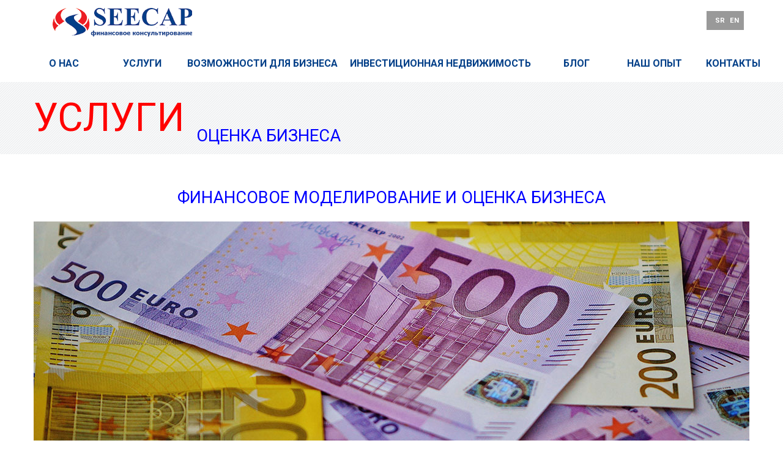

--- FILE ---
content_type: text/html
request_url: https://www.seecap.com/ru/valuation-ru.html
body_size: 5028
content:
<!doctype html>
<html lang="ru">
<head><script>(function(w,i,g){w[g]=w[g]||[];if(typeof w[g].push=='function')w[g].push(i)})
(window,'GTM-WQNQ6D8','google_tags_first_party');</script><script>(function(w,d,s,l){w[l]=w[l]||[];(function(){w[l].push(arguments);})('set', 'developer_id.dYzg1YT', true);
		w[l].push({'gtm.start':new Date().getTime(),event:'gtm.js'});var f=d.getElementsByTagName(s)[0],
		j=d.createElement(s);j.async=true;j.src='/el82/';
		f.parentNode.insertBefore(j,f);
		})(window,document,'script','dataLayer');</script>
<!-- Google Tag Manager --> 
<script type="e5104ca3bd6b0a52a604bfff-text/javascript">(function(w,d,s,l,i){w[l]=w[l]||[];w[l].push({'gtm.start':
new Date().getTime(),event:'gtm.js'});var f=d.getElementsByTagName(s)[0],
j=d.createElement(s),dl=l!='dataLayer'?'&l='+l:'';j.async=true;j.src=
'https://www.googletagmanager.com/gtm.js?id='+i+dl;f.parentNode.insertBefore(j,f);
})(window,document,'script','dataLayer','GTM-WQNQ6D8');</script> 
<!-- End Google Tag Manager -->
<meta charset="utf-8">
<meta name="viewport" content="width=device-width, initial-scale=1.0">
<meta name="robots" content="index, follow, max-image-preview:large, max-snippet:-1, max-video-preview:-1">
<title>Услуги по оценке компаний и активов</title>
<meta name="keywords" content="Оценка компании, оценка активов, оценка DCF, оценка сравнительного анализа, бенчмаркинг,">
<meta name="description" content="СИКАП предлагает услуги по оценке активов и компаний для слияний и поглощений, финансирования и приобретения недвижимости и гостиничного бизнеса">
<!-- hreflang + canonical   -->
<link rel="alternate" href="https://www.seecap.com/sr/procena-vrednosti.html" hreflang="sr">
<link rel="alternate" href="https://www.seecap.com/en/valuation-en.html" hreflang="en">
<link rel="alternate" href="https://www.seecap.com/ru/valuation-ru.html" hreflang="ru">
<link rel="alternate" href="https://www.seecap.com/sr/procena-vrednosti.html" hreflang="x-default">
<link rel="canonical" href="https://www.seecap.com/ru/valuation-ru.html">

<!--Open Graph-->
<meta property="og:url" content="https://www.seecap.com/ru/valuation-ru.html">
<meta property="og:type" content="website">
<meta property="og:title" content="Услуги по оценке компаний и активов">
<meta property="og:description" content="СИКАП предлагает услуги по оценке активов и компаний для слияний и поглощений, финансирования и приобретения недвижимости и гостиничного бизнеса">
<meta property="article:section" content="Оценка бизнеса">
<meta property="article:tag" content="Оценка компании, оценка активов, оценка DCF, оценка сравнительного анализа, бенчмаркинг">
<meta property="og:site_name" content="СИКАП финансовый консалтинг, Белград, Сербия">
<meta property="og:locale" content="ru_RU">
<meta property="og:image" content="https://www.seecap.com/assets/images/valuation-ru.jpg">
<meta property="og:image:alt" content="Оценка бизнеса">
<meta property="business:contact_data:street_address" content="Nemanjina 4">
<meta property="business:contact_data:locality" content="Belgrade">
<meta property="business:contact_data:region" content="Serbia">
<meta property="business:contact_data:postal_code" content="11000">
<meta property="business:contact_data:country_name" content="Serbia">
<meta property="fb:app_id" content="911934932899716">
<!-- X -->
<meta name="twitter:title" content="Услуги по оценке компаний и активов">
<meta name="twitter:description" content="СИКАП предлагает услуги по оценке активов и компаний для слияний и поглощений, финансирования и приобретения недвижимости и гостиничного бизнеса">
<meta name="twitter:image" content="https://www.seecap.com/assets/images/valuation-ru.jpg">
<meta name="twitter:site" content="@SEECAPTw">
<meta name="twitter:creator" content="@SEECAPTw">
<meta name="twitter:card" content="summary_large_image">
<meta name="twitter:image:alt" content="Оценка бизнеса">

<!--  Apple -->
<link
			rel="apple-touch-icon"
      sizes="60x60"
			href="/assets/images/index/apple-touch-icon-iphone-60x60.png">
<link
			rel="apple-touch-icon"
			sizes="76x76"
			href="/assets/images/index/apple-touch-icon-ipad-76x76.png">
<link
			rel="apple-touch-icon"
			sizes="120x120"
			href="/assets/images/index/apple-touch-icon-iphone-retina-120x120.png">
<link
			rel="apple-touch-icon"
			sizes="152x152"
			href="/assets/images/index/apple-touch-icon-ipad-retina-152x152.png">
<link rel="icon" type="image/x-icon" href="/favicon.ico">
<link href="/boilerplate.css" rel="stylesheet" type="text/css">
<link href="/css/responsive-main.css" rel="stylesheet" type="text/css">

<!-- 

To learn more about the conditional comments around the html tags at the top of the file:

paulirish.com/2008/conditional-stylesheets-vs-css-hacks-answer-neither/



Do the following if you're using your customized build of modernizr (http://www.modernizr.com/):

* insert the link to your js here

* remove the link below to the html5shiv

* add the "no-js" class to the html tags at the top

* you can also remove the link to respond.min.js if you included the MQ Polyfill in your modernizr build 

--> 

<!--[if lt IE 9]>

<script src="//html5shiv.googlecode.com/svn/trunk/html5.js"></script>

<![endif]--> 

<script src="/respond.min.js" type="e5104ca3bd6b0a52a604bfff-text/javascript"></script> 

<!-- GOOGLE FONTS -->
<link rel="preconnect" href="https://fonts.googleapis.com">
<link rel="preconnect" href="https://fonts.gstatic.com" crossorigin>
<link href="https://fonts.googleapis.com/css2?family=Roboto:wght@300;400;700&display=swap" rel="stylesheet">
<link href="https://fonts.googleapis.com/css?family=Open+Sans+Condensed:300,700&subset=latin,latin-ext,cyrillic,cyrillic-ext" rel="stylesheet" type="text/css">
<script type="e5104ca3bd6b0a52a604bfff-text/javascript" src="https://ajax.googleapis.com/ajax/libs/jquery/1.10.1/jquery.js"></script> 

<!-- CSS STYLE-->

<link rel="stylesheet" type="text/css" href="/css/style-sajt-usluge.css" media="screen" />

<!--navigacija sa efektom, jezici-->

<link rel="stylesheet" type="text/css" href="/css/creativelinkeffects/component.css" />

<!--navigacija-->

<link href="/css/style.css" rel="stylesheet" type="text/css">
<link href="/css/font-awesome.min.css" rel="stylesheet" type="text/css">

<!-- light box --> 

<script type="e5104ca3bd6b0a52a604bfff-text/javascript" src="/js/jquery.min.js"></script>
<link rel="stylesheet" type="text/css" href="/js/lightbox/themes/default/jquery.lightbox.css" />

<!--[if IE 6]>

  <link rel="stylesheet" type="text/css" href="js/lightbox/themes/default/jquery.lightbox.ie6.css" />

  <![endif]--> 

<!--

  <script type="text/javascript" src="src/jquery.lightbox.js"></script>

  --> 

<script type="e5104ca3bd6b0a52a604bfff-text/javascript" src="/js/lightbox/jquery.lightbox.min.js"></script> 
<script type="e5104ca3bd6b0a52a604bfff-text/javascript">

    jQuery(document).ready(function($){

      $('.lightbox').lightbox(); 

    });

  </script>
</head>

<body>
<!-- Google Tag Manager (noscript) -->
<noscript>
<iframe src="https://www.googletagmanager.com/ns.html?id=GTM-WQNQ6D8" height="0" width="0" style="display:none;visibility:hidden"></iframe>
</noscript>
<!-- End Google Tag Manager (noscript) -->
<div class="wrap">
  <div class="logobg">
    <div class="logo">
      <div class="jezici">
        <nav class="cl-effect-3"> <a href="/sr/index.html">sr</a> <a href="/en/index.html">en</a> </nav>
      </div>
      <a href="/ru/index.html"><img src="/assets/images/seecap_logo-ru.png" alt="SEECAP logo"></a> </div>
  </div>
  
  <!-- mega menu start --><!-- #BeginLibraryItem "/Library/navigation_russian.lbi" -->
<nav class="sticky">
  <div class="flat-mega-menu"> <!-- flat-mega-menu class -->
    
    <label for="mobile-button"> <i class="fa fa-bars"></i> </label>
    <!-- mobile click button to show menu -->
    
    <input id="mobile-button" type="checkbox" aria-label="Меню">
    <ul class="collapse">
      <!-- collapse class for collapse the drop down -->
      
      <li class="title .hide_desktop"> <a href="#"></a> </li>
      <!-- website title class -->
      
      <li><a href="/ru/index.html">О НАС</a></li>
      <li><a href="">УСЛУГИ</a>
        <ul class="drop-down one-column hover-fade">
          <!-- first level drop down -->
          
          <li> <a href="#">КОРПОРАТИВНЫЙ СЕРВИС</a> <i class="fa fa-angle-right"></i> <!-- fontAwesome icon -->
            
            <ul class="drop-down one-column hover-expand">
              <!-- second level drop down -->
              
              <li><a href="/ru/services/corporate-finance.html">Корпоративное финансирование</a></li>
              <li><a href="/ru/services/loans.html">Кредиты</a></li>
                <li><a href="/ru/services/finansovoe-modelirovanie.html">Финансовое моделирование</a></li>
              <li><a href="/ru/services/fdi.html">Прямые иностранные инвестиции (FDI)</a></li>
              <li><a href="/ru/services/privatisation.html">Приватизация</a></li>
              <li><a href="/ru/services/restructuring.html">Реструктуризация</a></li>
            </ul>
          </li>
          <li> <a href="#">СЛИЯНИЯ И ПОГЛОЩЕНИЯ (M&amp;A)</a> <i class="fa fa-angle-right"></i> <!-- fontAwesome icon -->
            
            <ul class="drop-down one-column hover-expand">
              <!-- second level drop down -->
              
              <li><a href="/ru/services/m&a.html">Слияния и поглощения (M&amp;A)</a></li>
              <li><a href="/ru/services/acquisition-finance.html">Финансирование транзакций</a></li>
              <li><a href="/ru/post-acquisition-services-ru.html">Услуги после приобретения</a></li>
            </ul>
          </li>
          <li> <a href="#">ИНВЕСТИЦИОННЫЕ ФОНДЫ</a> <i class="fa fa-angle-right"></i> <!-- fontAwesome icon -->
            
            <ul class="drop-down one-column hover-expand">
              <!-- second level drop down -->
              
              <li><a href="/ru/investment-funds-ru.html">Фонды прямых инвестиций</a></li>
            </ul>
          </li>
          <li> <a href="#">НЕДВИЖИМОСТЬ</a> <i class="fa fa-angle-right"></i> <!-- fontAwesome icon -->
            
            <ul class="drop-down one-column hover-expand">
              <!-- second level drop down -->
              
              <li><a href="/ru/services/re-finance.html">Недвижимость</a></li>
                <li><a href="/ru/services/proektnoe-finansirovanie.html">Проектное финансирование </a></li>
              <li><a href="/ru/services/re-refinance.html">Рефинансирование недвижимости</a></li>
            </ul>
          </li>
          <li> <a href="#">ТУРИЗМ</a> <i class="fa fa-angle-right"></i> <!-- fontAwesome icon -->
            
            <ul class="drop-down one-column hover-expand">
              <!-- second level drop down -->
              
              <li><a href="/ru/services/hotel-finance.html">Финансирование гостиницы и туризма</a></li>
              <li><a href="/ru/services/hotel-sale.html">Продажа и покупка отелей и ресторанов</a></li>
              <li><a href="/ru/destination-spa-ru.html">Финансирование курортов и санаториев</a></li>
            </ul>
          </li>
          <li> <a href="#">ФИНАНСИРОВАНИЕ ИНФРАСТРУКТУРЫ</a> <i class="fa fa-angle-right"></i> <!-- fontAwesome icon -->
            
            <ul class="drop-down one-column hover-expand">
              <!-- second level drop down -->
              
              <li><a href="/ru/services/infrastructure-finance.html">Финансирование инфраструктурных проектов</a></li>
            </ul>
          </li>
          <li> <a href="#">ОЦЕНКА БИЗНЕСА</a> <i class="fa fa-angle-right"></i> <!-- fontAwesome icon -->
            
            <ul class="drop-down one-column hover-expand">
              <!-- second level drop down -->
              
              <li><a href="/ru/valuation-ru.html">Оценка бизнеса</a></li>
            </ul>
          </li>
        </ul>
      </li>
      <li><a href="/ru/opportunities.html">ВОЗМОЖНОСТИ ДЛЯ БИЗНЕСА</a></li>
      <li><a href="/ru/investment-properties-ru.html">ИНВЕСТИЦИОННАЯ НЕДВИЖИМОСТЬ</a></li>
      <li><a href="/ru/blog.html">БЛОГ</a></li>
      <li><a href="/ru/references-ru.html">НАШ ОПЫТ</a></li>
      <li><a href="/ru/contacts.html">КОНТАКТЫ</a></li>
    </ul>
  </div>
</nav>
<!-- #EndLibraryItem --><!-- mega menu end -->
  <header>
    <div class="seecap-banner-bg">
      <div class="seecap-banner-content"> 
        <span class="seecap-banner-main">УСЛУГИ</span> 
        <span class="seecap-banner-section">ОЦЕНКА БИЗНЕСА</span> </div>
    </div>
  </header>
  <main>
  <div id="container">
    <div class="gridContainer clearfix"> </div>
    <div class="fluid vest_solo">
      <article>
        <h1>ФИНАНСОВОЕ МОДЕЛИРОВАНИЕ И ОЦЕНКА БИЗНЕСА</h1>
        <img src="/assets/images/valuation-ru.jpg"  alt="Оценка бизнеса"/>
        <p>Финансовое моделирование, оценка компании и активов является важной частью нашей деятельности, и мы предлагаем услуги финансового моделирования и оценки как отдельную услугу или как часть комплексной услуги в сделках в области:</p>
        <ul class="square">
          <li>Производства, розничной торговли, дистрибуции и сервисного обслуживания</li>
          <li>Развития недвижимости</li>
          <li>Финансирования гостиниц и курортов</li>
          <li>Строительного бизнеса</li>
          <li>Продажи и приобретении материальных и нематериальных активов</li>
        </ul>
        <p>которые могут понадобиться в различных ситуациях, таких как:</p>
        <ul>
          <li>Приватизация </li>
          <li>Прямые иностранные инвестиции </li>
          <li>Сделки слияний и поглощений </li>
          <li>Совместные предприятия </li>
          <li>Выкуп предприятий менеджментом или введение менеджмента в состав акционеров </li>
          <li>Договоры купли-продажи для миноритарных акционеров или для товарищества </li>
          <li>Ликвидация компании</li>
          <li>Реструктуризация компании </li>
          <li>Привлечение инвестиционного или долгового капитала</li>
        </ul>
      </article>
    </div>
  </div>
</main>
  <div class="gridContainer clearfix"> </div><!-- #BeginLibraryItem "/Library/footer_russian.lbi" -->
<footer>
  <div class="footerbg">
    <div class="footer">
      <div class="footer_uzi">
        <div class="footer_uzi_nav">
          <ul>
            <li><a href="https://www.linkedin.com/company/seecap-konsalting-russian/" target="_blank" rel="noopener"><i class="fa fa-linkedin" id="linkedin"></i></a></li>
            <li><a href="https://twitter.com/SeecapTw" target="_blank" rel="noopener"><i class="fa fa-twitter" id="twitter"></i></a></li>
          </ul>
        </div>
        <div class="footer_uzi_nav2">
          <ul>
            <li><a href="/ru/disclaimer-ru.html">Отказ от ответственности</a></li>
            <li><a href="/ru/sitemap-ru.html">Карта сайта</a></li>
          </ul>
        </div>
      </div>
    </div>
    <div class="footerbg1">
      <div class="footer1">
        <p>Авторские права &copy;SEECAP Konsalting doo 2001-2026</p>
      </div>
    </div>
  </div>
</footer>
<!-- #EndLibraryItem --></div>
<script src="/cdn-cgi/scripts/7d0fa10a/cloudflare-static/rocket-loader.min.js" data-cf-settings="e5104ca3bd6b0a52a604bfff-|49" defer></script><script defer src="https://static.cloudflareinsights.com/beacon.min.js/vcd15cbe7772f49c399c6a5babf22c1241717689176015" integrity="sha512-ZpsOmlRQV6y907TI0dKBHq9Md29nnaEIPlkf84rnaERnq6zvWvPUqr2ft8M1aS28oN72PdrCzSjY4U6VaAw1EQ==" data-cf-beacon='{"version":"2024.11.0","token":"673aa80b7afd42f987e9e5fc207810a2","r":1,"server_timing":{"name":{"cfCacheStatus":true,"cfEdge":true,"cfExtPri":true,"cfL4":true,"cfOrigin":true,"cfSpeedBrain":true},"location_startswith":null}}' crossorigin="anonymous"></script>
</body>
</html>


--- FILE ---
content_type: text/css
request_url: https://www.seecap.com/boilerplate.css
body_size: 2897
content:
/*

/*

 * HTML5 ✰ Boilerplate v3.0.2

 *

 * What follows is the result of much research on cross-browser styling.

 * Credit left inline and big thanks to Nicolas Gallagher, Jonathan Neal,

 * Kroc Camen, and the H5BP dev community and team.

 *

 * Detailed information about this CSS: h5bp.com/css

 * 

 * Dreamweaver modifications:

 * 1. Commented out selection highlight

 * 2. Removed media queries section (we add our own in a separate file)

 *

 * ==|== normalize ==========================================================

 */





/* =============================================================================

  HTML5 display definitions

   ========================================================================== */



article,
aside,
details,
figcaption,
figure,
footer,
header,
hgroup,
nav,
section {
  display: block;
}

audio,
canvas,
video {
  display: inline-block;
  *display: inline;
  *zoom: 1;
}

audio:not([controls]) {
  display: none;
}

[hidden] {
  display: none;
}

/* =============================================================================

  Base

   ========================================================================== */



/*

 * 1. Correct text resizing oddly in IE6/7 when body font-size is set using em units

 * 2. Prevent iOS text size adjust on device orientation change, without disabling user zoom: h5bp.com/g

 */





/* 

 * Remove text-shadow in selection highlight: h5bp.com/i

 * These selection declarations have to be separate

 * Also: hot pink! (or customize the background color to match your design)

 */



/* Dreamweaver: uncomment these if you do want to customize the selection highlight

 *::-moz-selection { background: #fe57a1; color: #fff; text-shadow: none; }

 *::selection { background: #fe57a1; color: #fff; text-shadow: none; }

 */



/* =============================================================================

  Links

   ========================================================================== */



a {
  color: #000;
}

a:visited {
  color: #666;
}

a:hover {
  color: #666;
}

a:focus {
  outline: thin dotted;
}

/* Improve readability when focused and hovered in all browsers: h5bp.com/h */

a:hover,
a:active {
  outline: 0;
}

/* =============================================================================

  Typography

   ========================================================================== */



abbr[title] {
  border-bottom: 1px dotted;
}

b,
strong {
  color: #333333;
}

blockquote {
  margin: 1em 40px;
}

dfn {
  font-style: italic;
}

hr {
  display: block;
  height: 1px;
  border: 0;
  border-top: 1px solid #ccc;
  margin: 1em 0;
  padding: 0;
}

ins {
  background: #ff9;
  color: #000;
  text-decoration: none;
}

mark {
  /*
	background: #ff0;
	color: #000;
	font-style: italic;
	font-weight: bold;
*/
}

/* Improve readability of pre-formatted text in all browsers */

pre {
  white-space: pre;
  white-space: pre-wrap;
  word-wrap: break-word;
}

q {
  quotes: none;
}

q:before,
q:after {
  content: "";
  content: none;
}

small {
  font-size: 85%;
}

/* Position subscript and superscript content without affecting line-height: h5bp.com/k */

sub,
sup {
  font-size: 75%;
  line-height: 0;
  position: relative;
  vertical-align: baseline;
}

sup {
  top: -0.5em;
}

sub {
  bottom: -0.25em;
}

/* =============================================================================

  Lists

   ========================================================================== */



ul,
ol {
  margin: 1em 0;
  padding: 0 0 0 40px;
  text-align: justify;
  font-style: normal;
}

.bullet-bullseye ul,
li {}

dd {
  margin: 0 0 0 40px;
}

nav ul,
nav ol {
  list-style: none;
  list-style-image: none;
  margin: 0;
  padding: 0;
}

/* =============================================================================

  Embedded content

   ========================================================================== */



/*

 * 1. Improve image quality when scaled in IE7: h5bp.com/d

 * 2. Remove the gap between images and borders on image containers: h5bp.com/i/440

 */



img {
  border: 0;
  -ms-interpolation-mode: bicubic;
  vertical-align: middle;
}

/*

 * Correct overflow not hidden in IE9

 */



svg:not(:root) {
  overflow: hidden;
}

/* =============================================================================

  Figures

   ========================================================================== */



figure {
  margin: 0;
}

/* =============================================================================

  Forms

   ========================================================================== */



form {
  margin: 0;
}

fieldset {
  border: 0;
  margin: 0;
  padding: 0;
}

/* Indicate that 'label' will shift focus to the associated form element */

label {
  cursor: pointer;
}

/*

 * 1. Correct color not inheriting in IE6/7/8/9

 * 2. Correct alignment displayed oddly in IE6/7

 */



legend {
  border: 0;
  *margin-left: -7px;
  padding: 0;
  white-space: normal;
}

/*

 * 1. Correct font-size not inheriting in all browsers

 * 2. Remove margins in FF3/4 S5 Chrome

 * 3. Define consistent vertical alignment display in all browsers

 */



button,
input,
select,
textarea {
  font-size: 100%;
  margin: 0;
  vertical-align: baseline;
  *vertical-align: middle;
}

/*

 * 1. Define line-height as normal to match FF3/4 (set using !important in the UA stylesheet)

 */



button,
input {
  line-height: normal;
}

/*

 * 1. Display hand cursor for clickable form elements

 * 2. Allow styling of clickable form elements in iOS

 * 3. Correct inner spacing displayed oddly in IE7 (doesn't effect IE6)

 */



button,
input[type="button"],
input[type="reset"],
input[type="submit"] {
  cursor: pointer;
  -webkit-appearance: button;
  *overflow: visible;
}

/*

 * Re-set default cursor for disabled elements

 */



button[disabled],
input[disabled] {
  cursor: default;
}

/*

 * Consistent box sizing and appearance

 */



input[type="checkbox"],
input[type="radio"] {
  box-sizing: border-box;
  padding: 0;
  *width: 13px;
  *height: 13px;
}

input[type="search"] {
  -webkit-appearance: textfield;
  -moz-box-sizing: content-box;
  -webkit-box-sizing: content-box;
  box-sizing: content-box;
}

input[type="search"]::-webkit-search-decoration,
input[type="search"]::-webkit-search-cancel-button {
  -webkit-appearance: none;
}



/*

 * Remove inner padding and border in FF3/4: h5bp.com/l

 */



button::-moz-focus-inner,
input::-moz-focus-inner {
  border: 0;
  padding: 0;
}

/*

 * 1. Remove default vertical scrollbar in IE6/7/8/9

 * 2. Allow only vertical resizing

 */



textarea {
  overflow: auto;
  vertical-align: top;
  resize: vertical;
}



/* Colors for form validity */

input:valid,
textarea:valid {}

input:invalid,
textarea:invalid {
  background-color: #f0dddd;
}

/* =============================================================================

  Tables

   ========================================================================== */

/* 

 * 'border-collapse: collapse;' needs to be overridden in designs having tables with rounded corners and drop shadows.

*/

table {
  border-collapse: collapse;
  border-spacing: 0;
}

td {
  vertical-align: center;
}

/* =============================================================================

  Chrome Frame Prompt

   ========================================================================== */



.chromeframe {
  margin: 0.2em 0;
  background: #ccc;
  color: black;
  padding: 0.2em 0;
}

/* ==|== primary styles =====================================================

  Author:

   ========================================================================== */





/* ==|== non-semantic helper classes ========================================

  Please define your styles before this section.

   ========================================================================== */



/* For image replacement */

.ir {
  display: block;
  border: 0;
  text-indent: -999em;
  overflow: hidden;
  background-color: transparent;
  background-repeat: no-repeat;
  text-align: left;
  direction: ltr;
  *line-height: 0;
}

.ir br {
  display: none;
}

/* Hide from both screenreaders and browsers: h5bp.com/u */

.hidden {
  display: none !important;
  visibility: hidden;
}

/* Hide only visually, but have it available for screenreaders: h5bp.com/v */

.visuallyhidden {
  border: 0;
  clip: rect(0 0 0 0);
  height: 1px;
  margin: -1px;
  overflow: hidden;
  padding: 0;
  position: absolute;
  width: 1px;
}

/* Extends the .visuallyhidden class to allow the element to be focusable when navigated to via the keyboard: h5bp.com/p */

.visuallyhidden.focusable:active,
.visuallyhidden.focusable:focus {
  clip: auto;
  height: auto;
  margin: 0;
  overflow: visible;
  position: static;
  width: auto;
}

/* Hide visually and from screenreaders, but maintain layout */

.invisible {
  visibility: hidden;
}

/* Contain floats: h5bp.com/q */

.clearfix:before,
.clearfix:after {
  content: "";
  display: table;
}

.clearfix:after {
  clear: both;
}

.clearfix {
  *zoom: 1;
  background-color: #FFFFFF;
}

/* ==|== print styles =======================================================

  Print styles.

  Inlined to avoid required HTTP connection: h5bp.com/r

   ========================================================================== */



@media print {
  * {
    background: transparent !important;
    color: black !important;
    box-shadow: none !important;
    text-shadow: none !important;
    -ms-filter: none !important;
    filter: none !important;
  }

  /* Black prints faster: h5bp.com/s */
  a,
  a:visited {
    text-decoration: underline;
  }

  a[href]:after {
    content: " (" attr(href) ")";
  }

  abbr[title]:after {
    content: " (" attr(title) ")";
  }

  .ir a:after,
  a[href^="javascript:"]:after,
  a[href^="#"]:after {
    content: "";
  }

  /* Don't show links for images, or javascript/internal links */
  pre,
  blockquote {
    border: 1px solid #999;
    page-break-inside: avoid;
  }

  thead {
    display: table-header-group;
  }

  /* h5bp.com/t */
  tr,
  img {
    page-break-inside: avoid;
  }

  img {
    max-width: 100% !important;
  }

  @page {
    margin: 0.5cm;
  }

  p,
  h2,
  h3 {
    orphans: 3;
    widows: 3;
    font-size: 1.1em;
  }

  h2,
  h3 {
    page-break-after: avoid;
  }
}

.fluid.vest_solo h1 {
  font-size: 2em;
  font-weight: 500;
  text-align: center;
  line-height: normal;
  color: blue;
}

.fluid.vest_solo article h1 {}

#zahtev {}

#forum {}

#usredistu {}

#mere {}

#berzabanja {}

#MBO {}

#mezanin {}

#serbia {}

--- FILE ---
content_type: text/css
request_url: https://www.seecap.com/css/responsive-main.css
body_size: 7068
content:
@charset "utf-8";

/* CSS Document */
html {
  font-size: 100%;
}

html,
button,
input,
select,
textarea {
  color: #111;
}

html,
body {
  height: 100%;
}

body {
  margin: 0;
  font-size: 1em;
  line-height: 1.4;
  font-family: 'Roboto', Arial, "Helvetica Neue", Helvetica, sans-serif;
  color: #111;
  background-color: #FFFFFF;
}

strong {
  font-weight: 600;
}

img,
object,
embed,
video {
  max-width: 100%;
}

a {
  text-decoration: none;
}

.ie6 img {
  width: 100%;
}

.wrap {
  font-weight: 400;
  width: 100%;
  z-index: 10;
  position: relative;
  margin: 0 auto;
  padding: 0;
  min-height: 100%;
}

.sticky {
  position: -webkit-sticky;
  position: sticky;
  top: 0;
  z-index: 1000;
}

article h1,
h2,
h3,
h4,
h5 {
  color: blue;
}

article>h2 {
  font-weight: 800;
}

aside h2 {
  color: blue;
}

.aside {
  background: #eef3f8;
  padding: 1.75rem;
  border-radius: 8px;
}

/*high resolution, 1024px and obove */
@media only screen and (min-width: 1024px) {
  #container {
    width: 1170px !important;
    margin: 0 auto;
    height: 100%;
    padding-bottom: 20px !important;
  }

  .container-index {
    width: 1170px !important;
    margin: 0 auto;
    height: 350px;
    padding-bottom: 20px !important;
  }

  .tekst_onama {
    width: 100%;
    height: 100%;
  }

  .tekst_onama p {
    font-weight: 400;
    font-size: 17px;
    margin-top: 0;
    margin-bottom: 0;
    line-height: 1.4em;
    text-align: justify;
    color: #111;
  }

  .logo_naslovna {
    width: 100%;
    margin-left: auto;
    margin-right: auto;
    padding-top: 3em;
    margin-bottom: 0.5em;
    background-image: url("../assets/images/bg.png");
    background-repeat: no-repeat;
    background-position: center top;
    margin-top: 20px;
  }

  /* Poslovne prilike desktop starts here */
  .poslovneprilike {
    width: 100%;
    height: 240px;
    margin-top: 15px;
  }

  .poslovneprilike_oglas {
    width: 32%;
    margin-left: 2%;
    clear: none;
    font-size: 0.8em;
    text-align: center;
    float: left;
    margin-top: 15px;
    margin-bottom: -10px;
  }

  .poslovneprilike_oglas p {
    font-weight: 600 !important;
    color: #696a6f;
    font-size: 1em !important;
    margin-top: 0;
    margin-bottom: 0;
    text-align: center;
    margin-left: 1em;
    margin-right: 1em;
    text-transform: uppercase;
  }

  .poslovneprilike_oglas h2 {
    color: #001b86;
    text-align: center;
    font-weight: 800;
    font-size: 1.1em;
    margin-bottom: 0;
    margin-top: 0;
    text-transform: uppercase;
  }

  .poslovneprilike_oglas a {
    font-weight: 600 !important;
    color: #666666;
    font-size: 1em !important;
    margin-top: 0;
    margin-bottom: 0;
    text-align: center;
    text-transform: uppercase;
  }

  .poslovneprilike_oglas a:hover,
  a span:hover {
    color: #001b86;
    font-weight: 600 !important;
    font-size: 1em !important;
    margin-top: 0;
    margin-bottom: 0;
    text-align: center;
    text-transform: uppercase;
  }

  .poslovneprilike_oglas a span {
    font-weight: 400 !important;
    color: #999999;
    font-size: 0.9em !important;
    margin-top: 0;
    margin-bottom: 0;
    text-transform: uppercase;
    text-align: center;
  }

  h1 span {
    font-weight: 500;
    color: #29558B;
  }

  .blog_pocetna {
    width: 100%;
    height: 180px;
    margin-top: 15px;
  }

  .skrol {
    width: 32%;
    margin-left: 2%;
    float: left;
    height: 100%;
    margin-bottom: 30px;
  }

  .skrol a {
    font-weight: 400 !important;
    color: #696a6f;
    font-size: 0.8em !important;
    margin-top: 0;
    margin-bottom: 0.4em;
    text-align: left !important;
  }

  .skrol p {
    font-weight: 600 !important;
    font-size: 1em;
    text-align: left;
  }

  .blog_tekstovi {
    width: 100%;
    clear: both;
    margin-left: 0;
    text-align: justify;
    white-space: normal;
  }

  .blog_tekstovi a {
    font-weight: 300;
    color: #696a6f;
    font-size: 0.8em;
    margin-top: 0;
    margin-bottom: 0;
    text-align: justify;
  }

  .blog_tekstovi a:hover {
    color: #337ad8;
    transition: all 1000ms ease;
  }

  .content {
    width: 100%;
    clear: both;
    margin-left: 0;
    overflow: auto;
    max-height: 110px;
    text-align: left;
  }

  .zeroMargin_desktop {
    margin-left: 0;
  }

  .hide_desktop {
    display: none;
  }

  /*usluge*/
  .naslov_pozadina {
    width: 100% !important;
    background-color: #F7F8F9;
    background-image: url("../assets/images/decor_inside.png");
    background-repeat: repeat;
    margin-bottom: 2em;
    margin-top: -18px;
  }

  .naslov {
    width: 1170px;
    margin: 0 auto;
    clear: none;
    float: none;
    margin-left: auto;
  }

  .naslov h1 {
    color: blue;
    font-size: 1.7em;
    font-weight: 300 !important;
    text-align: left;
    margin-left: 0.4em;
  }

  .naslov h1 span {
    color: red;
    font-size: 2.7em;
    line-height: 1.5em;
    margin-right: 0.3em;
    font-weight: 300 !important;
  }

  .figcaption {
    font-style: italic;
    text-align: center;
    font-size: 1em;
    padding-top: 0.5em;
  }

  .vest_solo {
    margin-bottom: 1em;
  }

  /************ start unordered list styles **********************/
  .vest_solo ul li {
    line-height: 1.5em;
    font-size: 1em;
    font-weight: 400;
    color: #111;
  }

  ul li::marker {
    color: darkred;
  }

  ul.bluemarker li::marker {
    color: darkblue;
  }

  .vest_solo ul.marker li::marker {
    color: green;
  }

  ul.square {
    list-style: square;
  }

  ul.circle {
    list-style: circle;
  }

  ul.disc {
    list-style: disc;
  }

  ul.none {
    list-style: none;
  }

  /**********************end ul styles*********************/

  /*********************start ol styles*********************/
  .vest_solo ol li {
    line-height: 1.5em;
    font-size: 1em;
    font-weight: 400;
  }

  ol li::marker {
    color: darkred;
  }

  ol.bluemarker li::marker {
    color: darkblue;
  }

  ol.lower-alpha {
    list-style: lower-alpha;
  }

  ol.upper-alpha {
    list-style: upper-alpha;
  }

  ol.lower-roman {
    list-style: lower-roman;
  }

  ol.upper-roman {
    list-style: upper-roman;
  }

  ol.decimal-leading {
    list-style: decimal-leading-zero;
  }

  /****************end ol styles**************************/

  .vest_solo img {
    margin-left: auto;
    margin-right: auto;
    margin-bottom: 2%;
    text-align: justify;
  }

  .slika-neka {
    margin-bottom: 2%;
    float: right;
    width: 400px;
    padding-left: 1%;
  }

  .slika-neka1 {
    margin-bottom: 2%;
    float: right;
    width: 48%;
    padding-left: 1%;
  }

  .slika-neka2 {
    margin-bottom: 2%;
    float: right;
    width: 35%;
    padding-left: 1%;
    padding-right: 1%;
  }

  .slika-neka3 {
    margin-bottom: 2%;
    float: left;
    width: 48%;
    padding-left: 1%;
    padding-right: 1%;
  }

  .slika-neka4 {
    margin-bottom: 2%;
    float: left;
    width: 35%;
    padding-left: 1%;
    padding-right: 1%;
  }

  /* img rounded corners */
  .img-rounded {
    border-radius: 10px;
    background: transparent;
    display: block;
    margin: 2%;
    padding: 0;
    transition: box-shadow 0.3s;
    overflow: hidden;
  }

  /* Image shadow effect */
  .img-shadow {
    box-shadow: 0 8px 32px rgba(0, 0, 0, 0.22), 0 1.5px 4px rgba(0, 0, 0, 0.15);
    border-radius: 10px;
    background: transparent;
    display: block;
    margin-bottom: 2%;
    padding: 0;
    transition: box-shadow 0.3s;
    overflow: hidden;
  }

  /* Add space if floated right */
  .img-shadow {
    /* Default: no side margin */
  }

  .slika-neka.img-shadow,
  .slika-neka1.img-shadow,
  .slika-neka2.img-shadow {
    margin-left: 16px !important;
  }

  /* Add space if floated left */
  .slika-neka3.img-shadow,
  .slika-neka4.img-shadow {
    margin-right: 16px !important;
  }

  .img-shadow:hover {
    box-shadow: 0 16px 40px rgba(0, 0, 0, 0.28), 0 3px 8px rgba(0, 0, 0, 0.18);
  }

  /* Image shadow effect ends */

  .vest_solo {
    margin-bottom: 1em;
    width: 1170px;
    margin-left: auto !important;
    margin-right: auto !important;
    float: none;
  }

  .vest_solo a {
    color: #0000FF;
    font-size: 1em;
    font-weight: 500;
    text-decoration: underline;
    text-underline-offset: 4px;
  }

  .vest_solo h1 {
    text-align: center;
    font-weight: 400;
    font-size: 1.7em !important;
  }

  .vest_solo h2 {
    text-align: center;
    font-weight: 500;
    font-size: 1.5em !important;
  }

  .vest_solo h3 {
    text-align: left;
    font-size: 1.3em !important;
    font-style: normal;
    font-weight: 400;
  }

  .vest_solo a:hover {
    color: #f21d25;
    text-decoration: none
  }

  .vest {
    margin-bottom: 3em;
  }

  .vest a {
    color: #0000FF;
    font-size: 1.1em;
    font-weight: 300;
  }

  .vest a:hover {
    color: #f21d25;
  }

  .vest h2 {
    text-align: center !important;
    font-weight: 400;
    color: blue;
  }

  .vest h3 {
    text-align: left;
    font-weight: 300;
    font-size: 1.1em;
  }

  .vest_tekst {
    clear: none;
    width: 100%;
    height: auto;
  }

  .vest_tekst img {
    clear: none;
    margin-left: 3%;
    width: 40%;
    float: right;
    padding-bottom: 30px;
  }

  .more {
    margin-top: 1em;
    float: left;
    background-color: #4245DC;
    background-image: url("../assets/images/decor_inside.png");
    background-repeat: repeat;
    padding: 0.6em 1.8em;
    border-radius: 8px;
  }

  .more a {
    font-size: 0.85em;
    font-weight: 700;
    letter-spacing: 0.1em;
    color: #FFFFFF;
  }

  .more a:hover {
    border-bottom-width: 2px;
    border-bottom-style: solid;
    border-bottom-color: #fff;
  }

  #border {
    border-top-width: 1px;
    border-top-style: solid;
    border-top-color: #E8EBEE;
    padding-top: 1.5em;
    margin-top: 30px;
  }

  /*lightbox*/
  .vesti_slike {
    margin-bottom: 2em;
    max-width: 1170px;
    margin-left: auto;
    margin-right: auto;
    margin-top: 2em;
  }

  .vesti_slikelight {
    width: 19%;
    margin-left: 1%;
    margin-bottom: 1%;
    clear: none;
    float: left;
  }

  .vesti_slikelight2 {
    width: 35%;
    margin-left: 1%;
    margin-bottom: 1%;
    margin-top: 1%;
    clear: none;
    float: right;
  }

  /*end lightbox*/
  /*reference*/
  .ref_uzi {
    text-align: center;
    background-color: #FFFFFF;
    height: 335px;
    width: 275px;
    margin-left: 14px;
    margin-bottom: 14px;
    clear: none;
    padding-left: 0.3em;
    padding-right: 0.3em;
    float: left;
  }

  .ref_img {
    width: 90%;
    margin: 0 auto;
  }

  .ref_naslov {
    height: 120px;
  }

  .ref_naslov_manji {
    height: 20px;
  }

  .ref_usluga {
    height: 50px;
  }

  .ref_utoku {
    height: 10px;
  }

  .ref_uzi h3 {
    color: #b1b1b8;
    font-weight: 400;
    text-transform: uppercase;
    font-size: 0.9em;
    letter-spacing: 0.2em;
    line-height: 1.0em;
  }

  .ref_uzi p {
    line-height: 1.1em;
    font-size: 0.8em;
    font-weight: 300;
  }

  .ref_uzi h2 {
    color: #58585F;
    font-size: 1.1em;
    font-weight: 300;
    margin-bottom: 0.1em;
    line-height: 1.1em;
    text-transform: uppercase;
  }

  #container-ref {
    width: 1170px;
    background-color: #F7F8F9;
    background-image: url("../assets/images/decor_inside.png");
    margin: 0 auto;
    clear: none;
    float: none;
    margin-bottom: 15px;
    padding-top: 2%;
    height: 2850px;
  }

  #container-ref1 {
    width: 1170px;
    background-color: #F7F8F9;
    background-image: url("../assets/images/decor_inside.png");
    margin: 0 auto;
    clear: none;
    float: none;
    margin-bottom: 15px;
    padding-top: 2%;
    height: 5300px;
  }

  #container-ref1 h4 {
    padding-left: 30px;
  }

  .ref-1 {
    width: 1170px;
    height: 30px;
    float: left;
    text-align: left;
  }

  /*end reference*/



  /* ==========================BLOG ============================*/
  .more-blog {
    background-color: #f7e847;
    background-image: url("../assets/images/decor_inside.png");
    background-repeat: repeat;
    padding: 0.6em 1.8em;
    width: 48%;
    margin-bottom: 10px;
    border-radius: 6px;
  }

  .more-blog a {
    font-size: 0.75em;
    font-weight: 700;
    letter-spacing: 0.1em;
  }

  .more-blog1 {
    margin-top: 0em;
    margin-bottom: 2em;
    background-color: #f7e847;
    background-image: url("../assets/images/decor_inside.png");
    background-repeat: repeat;
    padding: 0.6em 1.8em;
    width: 18%;
    border-radius: 6px;
  }

  .more-blog1 a {
    font-size: 0.75em;
    font-weight: 700;
    letter-spacing: 0.1em;
  }

  .more-blog2 {
    margin-top: 0em;
    margin-bottom: 2em;
    background-color: #f7e847;
    background-image: url("../assets/images/decor_inside.png");
    background-repeat: repeat;
    padding: 0.6em 1.8em;
    width: 21%;
    border-radius: 6px;
  }

  .more-blog2 a {
    font-size: 0.75em;
    font-weight: 700;
    letter-spacing: 0.1em;
  }

  .more-blog3 {
    margin-top: 2em;
    margin-bottom: 1em;
    background-color: #f7e847;
    background-image: url("../assets/images/decor_inside.png");
    background-repeat: repeat;
    padding: 0.6em 1.8em;
    width: 34%;
  }

  .more-blog3 a {
    font-size: 0.75em;
    font-weight: 700;
    letter-spacing: 0.1em;
  }

  .more-blog4 {
    margin-top: 1em;
    margin-bottom: 2em;
    background-color: #f7e847;
    background-image: url("../assets/images/decor_inside.png");
    background-repeat: repeat;
    padding: 0.6em 1.8em;

  }

  .more-blog4 a {
    font-size: 0.75em;
    font-weight: 700;
    letter-spacing: 0.1em;
  }

  .more-blog5 {
    margin-top: 1em;
    margin-bottom: 1em;
    background-color: #f7e847;
    background-image: url("../assets/images/decor_inside.png");
    background-repeat: repeat;
    padding: 0.6em 1.8em;
    width: 45%;
  }

  .more-blog5 a {
    font-size: 0.85em;
    font-weight: 700;
    letter-spacing: 0.1em;
  }

  /* Blog button */
  .blog-button {
    margin-top: 1em;
    float: left;
    background-color: #083f88;
    /* Primary Navigation Blue */
    background-image: none;
    padding: 0.5em 1.5em;
    border-radius: 16px;
    /* Pill shape */
    font-size: 0.7em;
    font-weight: 600;
    letter-spacing: 0.1em;
    color: #fff;
    text-transform: uppercase;
    box-shadow: 0 2px 5px rgba(0, 0, 0, 0.15);
    border: 1px solid rgba(255, 255, 255, 0.2);
  }

  /* Blog button ends here */
  /*========================== end blog ====================*/

  /*********************kontakt*/
  .kontakt {
    width: 100%;
    clear: both;
    margin-left: 0;
    text-align: center;
  }

  .kontakt h2 {
    color: #58585F;
    font-size: 1em;
    font-weight: 400;
    line-height: 2em;
    margin-left: 1.2em;
    display: inline;
  }

  .kontakt h2 span {
    font-size: 1.2em;
    font-weight: 400;
  }

  .kontakt_forma {
    width: 100%;
    background-color: #F7F8F9;
    background-image: url("../assets/images/decor_inside.png");
    background-repeat: repeat;
    text-align: center;
  }

  .seecap_naslovna {
    margin-bottom: 0.3em;
    margin-left: 1em;
    margin-right: 1em;
    margin-top: 1em;
    text-align: center;
  }

  .blog_naslovmanji {
    width: 100%;
    margin-left: auto;
    margin-right: auto;
    padding-bottom: 0.5em;
    padding-top: 3em;
    margin-bottom: 0.5em;
    background-image: url("../assets/images/bg.png");
    background-repeat: no-repeat;
    background-position: center top;
  }

  /*********************contact form******************************/
  #form {
    width: 1170px;
    margin-left: auto !important;
    margin-right: auto !important;
    position: relative;
    text-align: center;
    padding-top: 10px;
    padding-bottom: 1em;
  }

  /*CSS for Error notification*/
  .notification_error {
    height: auto;
    color: rgb(255, 0, 0);
    padding: 10px;
    margin: 10px auto;
    text-align: left;
    margin-bottom: 10px;
    margin-left: 35px;
    font-size: 12px;
  }

  /*CSS for Successfully sent notification*/
  .notification_ok {
    height: auto;
    padding: 10px;
    margin: 0 auto;
    text-align: center;
    margin-bottom: 10px;
  }

  /*CSS for textarea (Name and email)*/
  textarea {
    width: 95%;
    margin: 10px auto;
    padding: 5px;
    border: #cccccc solid 1px;
    color: #111;
    font: 12px 'Roboto', Arial, "Helvetica Neue", Helvetica, sans-serif;
    box-sizing: content-box;
    border-radius: 3px;
    box-shadow: 0 2px 6px rgba(0, 0, 0, 0.1);
    transition: all 0.2s linear;
  }

  /*CSS for textbox (Message)*/
  .textbox {
    width: 31%;
    height: 25px;
    padding: 5px;
    border: #cccccc solid 1px;
    color: #111;
    font: 12px 'Roboto', Arial, "Helvetica Neue", Helvetica, sans-serif;
    box-sizing: content-box;
    border-radius: 3px;
    box-shadow: 0 2px 6px rgba(0, 0, 0, 0.1);
    transition: all 0.2s linear;
    margin-top: 10px;
    margin-bottom: 10px;
    clear: both;
  }

  .textbox2 {
    height: 140px;
  }

  /*CSS for submit button*/
  .button {
    width: 8%;
    cursor: pointer;
    background-color: #001b86;
    padding: 4px 5px;
    color: #fff;
    font-weight: bold;
    font-size: 14px;
    border: rgb(15, 16, 18) solid 1px;
    margin-bottom: 10px;
    border-radius: 3px;
    box-shadow: 0 1px 6px 4px rgb(0, 0, 0, 0.07) inset, 0 1px 3px 2px rgb(28, 29, 31);
    transition: all 0.2s linear;
    text-align: center;
    background-image: url("../assets/images/noise.png");
  }

  .button:hover {
    background-color: #e8150e;
    background-image: url("../assets/images/noise.png");
  }

  input {
    outline: none;
  }

  /* Change the border color of an input field when it's focused */
  .kontakt_forma input[type="text"]:focus,
  .kontakt_forma input[type="email"]:focus,
  .kontakt_forma input[type="tel"]:focus,
  .kontakt_forma textarea:focus {
    border-color: #2f13cb;
    /* A distinct blue */
    box-shadow: 0 0 5px rgba(0, 123, 255, 0.5);
    /* Add a subtle glow */
  }

  /*end contact forma*/

  /*mapa sajta*/
  .mapa_prvi {
    border-bottom: 1px solid #CCCCCC;
    width: 100%;
  }

  .mapa_usluge {
    width: 48.8888%;
    clear: none;
    margin-left: 2.2222%;
  }

  .main-heading {
    text-align: center;
    font-size: 2.5em;
    line-height: 1.4;
    background: linear-gradient(45deg, #001b86, #2b50c7);
    -webkit-background-clip: text;
    background-clip: text;
    -webkit-text-fill-color: transparent;
    margin: 1.5em 0;
    font-weight: 700;
    text-shadow: 2px 2px 4px rgba(0, 0, 0, 0.1);
  }

  .main-heading span {
    display: block;
  }
}

/*Baner PRODATO*/
.sold {
  position: relative;
}

.sold::after {
  position: absolute;
  margin-top: 30px;
  right: 0;
}

:lang(en) .sold::after {
  content: url("https://seecap.com/assets/sold/stamp-sold.svg");
}

:lang(sr) .sold::after {
  content: url("https://seecap.com/assets/sold/stamp-prodato.svg");
}

:lang(ru) .sold::after {
  content: url("https://seecap.com/assets/sold/stamp-prodano.svg");
}

/*end of baner PRODATO*/

/* --- SEECAP HEADER BANNER STARTS HERE--- */
.seecap-banner-bg {
  width: 100%;
  background-color: #F7F8F9;
  background-image: url("../assets/images/decor_inside.png");
  background-repeat: repeat;
  margin-bottom: 2em;
  margin-top: 0;
  /* <--- Fix here */
  display: block;
  position: relative;
}

.seecap-banner-content {
  width: 100%;
  max-width: 1170px;
  margin: 0 auto;
  display: flex;
  align-items: flex-end;
  gap: 0.5em;
  padding-top: 0.7em;
  padding-bottom: 0.7em;
  box-sizing: border-box;
}

.seecap-banner-main {
  color: red;
  font-size: 4em;
  line-height: 1.5em;
  margin-right: 0.3em;
  font-weight: 400;
  font-family: inherit;
  display: inline-block;
}

.seecap-banner-section {
  color: blue;
  font-size: 1.7em;
  font-weight: 400;
  font-family: inherit;
  display: inline-block;
}

/* --- SEECAP HEADER BANNER END --- */

/* Blockquote */
.definition-quote {
  /* Base styling */
  margin: 2em 3em;
  padding: 1.5em 2em;
  font-style: italic;
  font-size: 1.1em;
  line-height: 1.6;
  background-color: #f8f9fa;
  border-left: 4px solid #007bff;
  position: relative;
}

/* Decorative quotes */
.definition-quote::before,
.definition-quote::after {
  color: #007bff;
  position: absolute;
  opacity: 0.1;
}

.definition-quote::before {
  content: '"';
  left: -0.2em;
  top: -0.2em;
  font-size: 4em;
}

.definition-quote::after {
  content: '"';
  right: 0.1em;
  bottom: -0.4em;
  font-size: 4em;
}

/* Blockquote ends here */


/* TOC Styling starts here */
/* TOC Container Styling */
.toc {
  background-color: #f9f9f9;
  border-left: 4px solid #0073e6;
  padding: 1em;
  margin-bottom: 2em;
  font-family: 'Roboto', sans-serif;
  position: relative;
  max-width: 25%;
  box-sizing: border-box;
}

/* TOC Heading */
.toc h2 {
  text-align: left !important;
  margin-top: 0;
  font-size: 1.2em;
  cursor: pointer;
}

/* TOC List */
.toc ul {
  list-style: none;
  padding-left: 0;
  margin-top: 0.5em;
}

/* TOC Items */
.toc li {
  margin: 0.2em 0;
  /* Reduced margin for more compact spacing */
}

/* TOC Links */
.toc a {
  color: #0073e6;
  text-decoration: none;
  transition: color 0.3s ease;
}

.toc a:hover {
  text-decoration: underline;
  color: #005bb5;
}

/* Collapsible behavior */
.toc.collapsible ul {
  display: none;
}

.toc.collapsible.open ul {
  display: block;
}

.toc h2::after {
  content: '▼';
  float: left;
  font-size: 0.8em;
  transition: transform 0.3s ease;
}

.toc.collapsible.open h2::after {
  transform: rotate(180deg);
}

/* Smooth scrolling */
html {
  scroll-behavior: smooth;
}

/* Responsive adjustments */
@media (max-width: 768px) {
  .toc {
    padding: 0.75em;
    font-size: 0.95em;
    max-width: 60%;
  }

  .toc h2 {
    font-size: 1em;
  }

  .toc li {
    margin: 0.2em 0;
    /* Reduced margin for more compact spacing */
  }
}

@media (max-width: 480px) {
  .toc {
    padding: 0.5em;
    font-size: 0.9em;
  }

  .toc h2 {
    font-size: 0.95em;
  }
}

/* TOC Styling ends here */

/*--Tagline for hospitality.html starts here--*/

/* --- Base Styles (Mobile First - for screens < 480px) --- */
.page-tagline {
  font-size: 1.15em;
  /* Start a bit smaller for the smallest screens */
  font-weight: 600;
  text-align: left;
  margin-top: 10px;
  margin-bottom: 15px;
  color: blue;
  /* Replace with your actual color */
}

.funding-access-highlight {
  background-color: #f9f9f9;
  /* Example background */
  padding: 10px 15px;
  /* Top/bottom padding, Left/right padding */
  margin-top: 15px;
  margin-bottom: 20px;
  border-left: 3px solid #0073e6;
  /* Replace with your actual color */
}

.funding-access-highlight h3 {
  font-size: 1.1em;
  /* Slightly smaller base for the heading */
  margin-top: 0;
  margin-bottom: 8px;
  /* Add some space below the heading */
  color: blue;
  /* Replace with your actual color */
}

/* --- Larger Mobile / Small Tablet Portrait (min-width: 480px) --- */
@media (min-width: 480px) {
  .page-tagline {
    font-size: 1.25em;
    margin-bottom: 20px;
  }

  .funding-access-highlight {
    padding: 15px 20px;
    border-left-width: 4px;
  }

  .funding-access-highlight h3 {
    font-size: 1.2em;
    margin-bottom: 10px;
  }
}

/* --- Tablet (min-width: 768px) --- */
@media (min-width: 768px) {
  .page-tagline {
    font-size: 1.4em;
    /* Closer to original general suggestion */
    margin-top: 15px;
    margin-bottom: 25px;
  }

  .funding-access-highlight {
    padding: 20px 25px;
    margin-top: 20px;
    margin-bottom: 30px;
    border-left-width: 5px;
  }

  .funding-access-highlight h3 {
    font-size: 1.3em;
    margin-bottom: 12px;
  }
}

/* --- Desktop & Larger (min-width: 1024px) --- */
@media (min-width: 1024px) {
  .page-tagline {
    font-size: 1.5em;
    /* Good size for desktop */
    margin-bottom: 30px;
  }

  .funding-access-highlight {
    padding: 25px 30px;
    /* More generous padding */
  }

  .funding-access-highlight h3 {
    font-size: 1.4em;
    margin-bottom: 15px;
  }
}

/*--Tagline for hospitality.html ends here--*/

/* ==Calendar icon starts here==== */
.fa-calendar {
  margin-right: 6px;
  color: blue;
}

/* Calendar icon ends here */

/* PAGINATION STARTS HERE */
.pagination-container {
  display: flex;
  justify-content: center;
  margin-top: 20px;
  flex-wrap: wrap;
}

.pagination-container a {
  color: #337AB7;
  float: left;
  padding: 8px 16px;
  text-decoration: none;
  transition: background-color .3s;
  border: 1px solid #ddd;
  margin: 4px 2px;
}

.pagination-container a.active {
  background-color: #083f88;
  color: white;
  border: 1px solid #3a76c3;
}

.pagination-container a:hover:not(.active) {
  background-color: #ddd;
}

.pagination-container a.disabled {
  pointer-events: none;
  /* Makes the link unclickable */
  opacity: 0.5;
  /* Visually indicates it's disabled */
  background-color: #f0f0f0;
}

/* PAGINATION ENDS HERE */


/*=======================MEDIA QUERIES FOR RESPONSIVE DESIGN STARTS HERE =========================*/
/* ===========medium resolution, 1023px ===================*/

@media only screen and (max-width: 1023px) {
  body {
    font-size: 1em;
  }

  #container {
    width: 95% !important;
    margin: 0 auto;
    height: 100%;
    padding-bottom: 20px !important;
  }

  .container-index {
    width: 95% !important;
    margin: 0 auto;
    height: 100%;
    padding-bottom: 20px !important;
  }

  .tekst_onama {
    width: 95%;
    margin: 0 auto;
    height: 100%;
  }

  .tekst_onama p {
    font-weight: 400;
    font-size: 1em;
    margin-top: 0;
    margin-bottom: 0;
    line-height: 1.4em;
    text-align: justify;
    color: #111;
  }

  .logo_naslovna {
    width: 100%;
    margin-left: auto;
    margin-right: auto;
    padding-top: 3em;
    margin-bottom: 0.5em;
    background-image: url("../assets/images/bg.png");
    background-repeat: no-repeat;
    background-position: center top;
    margin-top: 20px;
  }

  /* poslovne prilike media queries starts here */
  .poslovneprilike {
    width: 100%;
    max-height: 1125px;
    margin-top: 15px;
  }

  .poslovneprilike_oglas {
    width: 100%;
    clear: none;
    font-size: 0.8em;
    text-align: center;
    max-height: 360px;
    margin-bottom: 15px;
  }

  .poslovneprilike_oglas p {
    font-weight: 600 !important;
    color: #696a6f;
    font-size: 22px !important;
    margin-top: 0;
    margin-bottom: 0;
    text-align: center;
    margin-left: 1em;
    margin-right: 1em;
    text-transform: uppercase;
  }

  .poslovneprilike_oglas h2 {
    color: #001b86;
    text-align: center;
    font-weight: 800;
    font-size: 24px;
    margin-bottom: 0;
    margin-top: 0;
    text-transform: uppercase;
  }

  .poslovneprilike_oglas a {
    font-weight: 600 !important;
    color: #666666;
    font-size: 22px !important;
    margin-top: 0;
    margin-bottom: 0;
    text-align: center;
    text-transform: uppercase;
  }

  .poslovneprilike_oglas a:hover,
  a span:hover {
    color: #001b86;
    text-decoration: none;
  }

  .poslovneprilike_oglas a span {
    font-weight: 400 !important;
    color: #999999;
    font-size: 22px !important;
    margin-top: 0;
    margin-bottom: 0;
    text-transform: uppercase;
    text-align: center;
  }

  h1 span {
    font-weight: 600;
    color: #041D39;
  }

  .blog_pocetna {
    width: 100%;
    max-height: 700px;
    margin-top: 15px;
    margin-bottom: 15px;
  }

  .skrol {
    width: 100%;
    float: left;
    margin-bottom: 30px;
  }

  .skrol a {
    font-weight: 400 !important;
    color: #696a6f;
    font-size: 20px !important;
    margin-top: 0;
    margin-bottom: 0.4em;
    text-align: left !important;
  }

  .skrol p {
    font-weight: 600 !important;
    font-size: 1em;
    text-align: left;
  }

  .blog_tekstovi {
    width: 100%;
    clear: both;
    margin-left: 0;
    text-align: justify;
    white-space: normal;
  }

  .blog_tekstovi a {
    font-weight: 300;
    color: #696a6f;
    font-size: 24px !important;
    margin-top: 0;
    margin-bottom: 0;
    text-align: justify;
    text-decoration: none;
  }

  .blog_tekstovi a:hover {
    color: #337ad8;
    transition: all 1000ms ease;
    text-decoration: none;
  }

  .content {
    width: 100%;
    clear: both;
    margin-left: 0;
    overflow: auto;
    max-height: 315px;
    text-align: left;
  }

  .hide_tablet {
    display: none;
  }

  .zeroMargin_tablet {
    margin-left: 0;
  }

  /*usluge*/
  .naslov_pozadina {
    width: 100% !important;
    background-color: #F7F8F9;
    background-image: url("../assets/images/decor_inside.png");
    background-repeat: repeat;
    margin-bottom: 2em;
    margin-top: -18px;
  }

  .naslov {
    width: 96px;
    margin: 0 auto;
    clear: none;
    float: none;
    text-align: center;
  }

  .naslov h1 {
    color: #b1b1b8;
    font-size: 1.2em;
    font-weight: 300 !important;
  }

  .naslov h1 span {
    color: #888891;
    font-size: 1.7em;
    line-height: 1.5em;
    font-weight: 300 !important;
    text-align: left !important;
  }

  /****************end usluge***********************/

  /********************start ul styles*********************/
  .vest_solo {
    margin-bottom: 1em;
    text-align: justify;
  }

  ul li::marker {
    color: darkred;
  }

  ul.bluemarker li::marker {
    color: darkblue;
  }

  .vest_solo ul.marker li::marker {
    color: green;
  }

  ul.square {
    list-style: square;
  }

  ul.circle {
    list-style: circle;
  }

  ul.disc {
    list-style: disc;
  }

  ul.none {
    list-style: none;
  }

  /*end ul styles*/

  /*******************start ol styles*******************/
  .vest_solo ol li {
    line-height: 1.5em;
    font-size: 1em;
    font-weight: 400;
  }

  ol li::marker {
    color: darkred;
  }

  ol.bluemarker li::marker {
    color: darkblue;
  }

  ol.lower-alpha {
    list-style: lower-alpha;
  }

  ol.upper-alpha {
    list-style: upper-alpha;
  }

  ol.lower-roman {
    list-style: lower-roman;
  }

  ol.upper-roman {
    list-style: upper-roman;
  }

  ol.decimal-leading {
    list-style: decimal-leading-zero;
  }

  ol.none {
    list-style: none;
  }

  /*******************end ol styles*******************/

  .vest_solo img {
    margin-left: auto;
    margin-right: auto;
    margin-bottom: 2%;
    text-align: justify;
    width: 100%;
  }

  .vest_solo {
    margin-bottom: 1em;
    width: 96%;
    margin-left: auto !important;
    margin-right: auto !important;
    float: none;
    text-align: justify;
  }

  .vest_solo a {
    color: #0000FF;
    font-size: 1.1em;
    font-weight: 500;
    text-decoration: underline;
    text-underline-offset: 4px;
  }

  .vest_solo h1 {
    font-weight: 400;
    font-size: 1.7em !important;
    text-align: center;
  }

  .vest_solo h2 {
    text-align: center;
    font-weight: 400;
    font-size: 1.5em !important;
  }

  .vest_solo h3 {
    text-align: left;
    font-weight: 200;
    font-size: 1.3em !important;
  }

  .vest_solo p span,
  .vest_solo ul li span {
    font-style: normal;
  }

  .vest_solo a:hover {
    color: #f21d25;
  }

  .vest h2 {
    text-align: center !important;
    font-weight: 400;
    color: blue;
  }

  .vest h3 {
    text-align: left;
    font-weight: 300;
    font-size: 1.1em;
  }

  .more {
    margin-top: 1em;
    float: left;
    background-color: #4245DC;
    background-image: url("../assets/images/decor_inside.png");
    background-repeat: repeat;
    padding: 0.6em 1.8em;
    margin-bottom: 30px;
    border-radius: 6px;
  }

  .more a {
    font-size: 0.75em;
    font-weight: 700;
    letter-spacing: 0.1em;
    color: #FFFEFE;
  }

  .more a:hover {
    border-bottom-width: 2px;
    border-bottom-style: solid;
    border-bottom-color: #fff;
    color: #C90B0E;
  }

  #border {
    border-top-width: 1px;
    border-top-style: solid;
    border-top-color: #E8EBEE;
    padding-top: 1.5em;
  }

  /*lightbox*/
  .vesti_slike {
    margin-bottom: 2em;
    max-width: 98%;
    margin-left: auto;
    margin-right: auto;
    margin-top: 2em;
  }

  .vesti_slikelight {
    width: 49%;
    margin-left: 1%;
    margin-bottom: 1%;
    clear: none;
    float: left;
  }

  /*end lightbox*/
  /*reference*/
  .ref_uzi {
    text-align: center;
    background-color: #FFFFFF;
    height: auto;
    width: 100%;
    margin-bottom: 14px;
    clear: none;
    padding-bottom: 20px;
    padding-top: 20px;
  }

  .ref_img {
    width: 90%;
    margin: 0 auto;
  }

  .ref_naslov {
    height: 120px;
  }

  .ref_naslov_manji {
    height: 20px;
  }

  .ref_usluga {
    height: 50px;
  }

  .ref_utoku {
    height: 10px;
  }

  .ref_uzi h3 {
    color: #b1b1b8;
    font-weight: 400;
    text-transform: uppercase;
    font-size: 0.9em;
    letter-spacing: 0.2em;
    line-height: 1.0em;
  }

  .ref_uzi p {
    line-height: 1.1em;
    font-size: 1em;
    font-weight: 300;
  }

  .ref_uzi h2 {
    color: #58585F;
    font-size: 1.1em;
    font-weight: 300;
    margin-bottom: 0.1em;
    line-height: 1.1em;
    text-transform: uppercase;
  }

  #container-ref {
    width: 100%;
    background-color: #F7F8F9;
    background-image: url("../assets/images/decor_inside.png");
    clear: none;
    float: none;
    margin-bottom: 15px;
    height: auto;
    padding-left: 2%;
    padding-right: 2%;
  }

  #container-ref1 {
    width: 100%;
    background-color: #F7F8F9;
    background-image: url("../assets/images/decor_inside.png");
    clear: none;
    float: none;
    margin-bottom: 15px;
    height: auto;
    padding-left: 2%;
    padding-right: 2%;
    padding-top: 2%;
  }

  #container-ref1 h4 {
    padding-left: 30px;
  }

  .ref-1 {
    width: 100%;
    height: 30px;
    float: left;
    text-align: left;
  }

  /*end reference*/

  /*====================== blog =====================================*/
  .more-blog {
    background-color: #f7e847;
    background-image: url("../assets/images/decor_inside.png");
    background-repeat: repeat;
    padding: 0.6em 1.8em;
    width: 100%;
    margin-bottom: 1em;
    text-align: center;
    border-radius: 6px;
  }

  .more-blog a {
    font-size: 0.75em;
    font-weight: 700;
    letter-spacing: 0.1em;
  }

  .more-blog1 {
    margin-top: 0em;
    margin-bottom: 2em;
    background-color: #f7e847;
    background-image: url("../assets/images/decor_inside.png");
    background-repeat: repeat;
    padding: 0.6em 1.8em;
    width: 100%;
    text-align: center;
    border-radius: 6px;
  }

  .more-blog1 a {
    font-size: 0.75em;
    font-weight: 700;
    letter-spacing: 0.1em;
  }

  .more-blog2 {
    margin-bottom: 1em;
    background-color: #f7e847;
    background-image: url("../assets/images/decor_inside.png");
    background-repeat: repeat;
    padding: 0.6em 1.8em;
    width: 100%;
    text-align: center;
    border-radius: 6px;
  }

  .more-blog2 a {
    font-size: 0.75em;
    font-weight: 700;
    letter-spacing: 0.1em;
  }

  .more-blog3 {
    margin-top: 1em;
    margin-bottom: 1em;
    background-color: #f7e847;
    background-image: url("../assets/images/decor_inside.png");
    background-repeat: repeat;
    padding: 0.6em 1.8em;
    width: 100%;
    text-align: center;
  }

  .more-blog3 a {
    font-size: 0.75em;
    font-weight: 700;
    letter-spacing: 0.1em;
  }

  .more-blog4 {
    margin-top: 1em;
    margin-bottom: 1em;
    background-color: #f7e847;
    background-image: url("../assets/images/decor_inside.png");
    background-repeat: repeat;
    padding: 0.6em 1.8em;
    width: 100%;
    text-align: center;
  }

  .more-blog4 a {
    font-size: 0.75em;
    font-weight: 700;
    letter-spacing: 0.1em;
  }

  .more-blog5 {
    margin-top: 1em;
    margin-bottom: 1em;
    background-color: #f7e847;
    background-image: url("../assets/images/decor_inside.png");
    background-repeat: repeat;
    padding: 0.6em 1.8em;
    width: 100%;
    text-align: center;
  }

  .more-blog5 a {
    font-size: 0.75em;
    font-weight: 700;
    letter-spacing: 0.1em;
  }

  /* Blog button */
  .blog-button {
    margin-top: 1em;
    float: left;
    background-color: #083f88;
    /* Primary Navigation Blue */
    background-image: none;
    padding: 0.5em 1.5em;
    border-radius: 16px;
    /* Pill shape */
    font-size: 0.7em;
    font-weight: 600;
    letter-spacing: 0.1em;
    color: #fff;
    text-transform: uppercase;
    box-shadow: 0 2px 5px rgba(0, 0, 0, 0.15);
    border: 1px solid rgba(255, 255, 255, 0.2);
  }

  /* Blog button ends here */

  /* ========================end blog ==========================================*/

  /*****************kontakt*****************/
  .kontakt {
    width: 100%;
    clear: both;
    margin-left: 0;
    text-align: center;
  }

  .kontakt h2 {
    color: #58585F;
    font-size: 1em;
    font-weight: 400;
    line-height: 2em;
    margin-left: 1.2em;
    display: inline;
  }

  .kontakt h2 span {
    font-size: 1.2em;
    font-weight: 400;
  }

  .kontakt_forma {
    width: 100%;
    background-color: #F7F8F9;
    background-image: url("../assets/images/decor_inside.png");
    background-repeat: repeat;
    text-align: center;
  }

  .seecap_naslovna {
    margin-bottom: 0.3em;
    margin-left: 1em;
    margin-right: 1em;
    margin-top: 1em;
    text-align: center;
  }

  .blog_naslovmanji {
    width: 100%;
    margin-left: auto;
    margin-right: auto;
    padding-bottom: 0.5em;
    padding-top: 3em;
    margin-bottom: 0.5em;
    background-image: url("../assets/images/bg.png");
    background-repeat: no-repeat;
    background-position: center top;
  }

  /******************contact form******************************/
  #form {
    width: 98%;
    margin-left: auto !important;
    margin-right: auto !important;
    position: relative;
    text-align: center;
    padding-top: 10px;
    padding-bottom: 1em;
  }

  /*CSS for Error notification*/
  .notification_error {
    height: auto;
    color: rgb(255, 0, 0);
    padding: 10px;
    margin: 10px auto;
    text-align: left;
    margin-bottom: 10px;
    margin-left: 35px;
    font-size: 12px;
  }

  /*CSS for Successfully sent notification*/
  .notification_ok {
    height: auto;
    padding: 10px;
    margin: 0 auto;
    text-align: center;
    margin-bottom: 10px;
  }

  /*CSS for textarea (Name and email)*/
  textarea {
    width: 95% !important;
    margin: 10px auto;
    padding: 5px;
    border: #cccccc solid 1px;
    color: #111;
    font: 12px 'Roboto', Arial, "Helvetica Neue", Helvetica, sans-serif;
    box-sizing: content-box;
    border-radius: 3px;
    box-shadow: 0 1px 4px 0 rgb(168, 168, 168, 0.6) inset;
    transition: all 0.2s linear;
    clear: both;
    display: block;
  }

  /*CSS for textbox (Message)*/
  .textbox {
    width: 95%;
    height: 25px;
    padding: 5px;
    border: #cccccc solid 1px;
    color: #111;
    font: 12px 'Roboto', Arial, "Helvetica Neue", Helvetica, sans-serif;
    box-sizing: content-box;
    border-radius: 3px;
    box-shadow: 0 1px 4px 0 rgb(168, 168, 168, 0.6);
    transition: all 0.2s linear;
    margin-top: 10px;
    margin-bottom: 10px;
    clear: both;
  }

  .textbox2 {
    height: 140px;
  }

  /*CSS for submit button*/
  .button {
    width: 20%;
    cursor: pointer;
    background-color: #001b86;
    padding: 4px 5px;
    color: #fff;
    font-weight: bold;
    font-size: 14px;
    border: rgb(15, 16, 18) solid 1px;
    margin-bottom: 10px;
    border-radius: 3px;
    box-shadow: 0 1px 6px 4px rgb(0, 0, 0, 0.07) inset, 0 1px 3px 2px rgb(28, 29, 31);
    transition: all 0.2s linear;
    text-align: center;
    background-image: url("../assets/images/noise.png");
  }

  .button:hover {
    background-color: #e8150e;
    background-image: url("../assets/images/noise.png");
  }

  ::-webkit-input-placeholder {
    color: rgb(190, 188, 188);
    font-style: italic;
  }

  /**** advanced input styling ****/
  /* placeholder */
  input:-moz-placeholder,
  textarea:-moz-placeholder {
    color: rgb(190, 188, 188);
    font-style: italic;
  }

  input {
    outline: none;
  }

  /* Change the border color of an input field when it's focused */
  .kontakt_forma input[type="text"]:focus,
  .kontakt_forma input[type="email"]:focus,
  .kontakt_forma input[type="tel"]:focus,
  .kontakt_forma textarea:focus {
    border-color: #2f13cb;
    /* A distinct blue */
    box-shadow: 0 0 5px rgba(0, 123, 255, 0.5);
    /* Add a subtle glow */
  }

  .vest_solo h1 {
    text-align: center;
    font-weight: 400;
    font-size: 1.7em !important;
  }

  .main-heading {
    text-align: center;
    font-size: 2em;
    line-height: 1.4;
    background: linear-gradient(45deg, #001b86, #2b50c7);
    -webkit-background-clip: text;
    background-clip: text;
    -webkit-text-fill-color: transparent;
    margin: 1em 0;
    font-weight: 700;
    text-shadow: 2px 2px 4px rgba(0, 0, 0, 0.1);
  }

  .main-heading span {
    display: block;
  }

  /*end contact forma*/
  .figcaption {
    font-style: italic;
    font-size: 0.9em;
    text-align: center;
  }
}

.blog_tekstovi .blog_tekstovi {
  font-style: normal;
  text-align: justify;
}

#public_health {
  background-color: #6CF;
  width: 320px;
  border-collapse: collapse;
  margin-right: 15px;
  margin-left: 0;
}

th:nth-child(even) {
  color: #050505;
  background-color: #C2CBE6;
}

tr:nth-child(even) {
  background-color: #CCC;
  color: #333;
}

/* -----Header banner Responsive styles for tablets and mobile----- */
@media (max-width: 1023px) {
  .seecap-banner-content {
    flex-direction: column;
    align-items: center;
    /* Center horizontally */
    justify-content: center;
    /* Center vertically if needed */
    gap: 0;
    padding-top: 0.4em;
    padding-bottom: 0.4em;
    max-width: 96vw;
    width: 96vw;
    text-align: center;
    /* Center text inside spans */
  }

  .seecap-banner-main {
    font-size: 2em;
  }

  .seecap-banner-section {
    font-size: 1.2em;
  }
}

@media (max-width: 600px) {
  .seecap-banner-content {
    padding-top: 0.2em;
    padding-bottom: 0.2em;
    max-width: 98vw;
    width: 98vw;
    align-items: center;
    /* Center horizontally */
    justify-content: center;
    text-align: center;
    /* Center text inside spans */
  }

  .seecap-banner-main {
    font-size: 1.3em;
  }

  .seecap-banner-section {
    font-size: 1em;
  }
}

/* Header banner Responsive styles ends here */


/* Blockquote Responsive adjustments */
@media screen and (max-width: 480px) {
  .definition-quote {
    margin: 1em 0.5em;
    padding: 1em;
    font-size: 1em;
  }

  .definition-quote::before,
  .definition-quote::after {
    font-size: 2em;
  }
}

@media screen and (min-width: 481px) and (max-width: 768px) {
  .definition-quote {
    margin: 1.5em 1em;
    padding: 1.2em;
    font-size: 1.05em;
  }

  .definition-quote::before,
  .definition-quote::after {
    font-size: 3em;
  }
}

/* Blockquote ends here */

/* --- Responsive Image Shadow Styles --- */
.img-shadow {
  box-shadow: 0 8px 32px rgba(0, 0, 0, 0.22), 0 1.5px 4px rgba(0, 0, 0, 0.15);
  border-radius: 10px;
  background: transparent;
  display: block;
  margin-bottom: 2%;
  padding: 0;
  transition: box-shadow 0.3s;
  overflow: hidden;
}

/* Responsive overrides */
@media (max-width: 1023px) {
  .img-shadow {
    box-shadow: 0 4px 16px rgba(0, 0, 0, 0.18), 0 1px 2px rgba(0, 0, 0, 0.12);
    border-radius: 8px;
    margin-bottom: 3%;
  }
}

@media (max-width: 767px) {
  .img-shadow {
    box-shadow: 0 2px 8px rgba(0, 0, 0, 0.14), 0 0.5px 1px rgba(0, 0, 0, 0.10);
    border-radius: 6px;
    margin-bottom: 4%;
  }
}

@media (max-width: 479px) {
  .img-shadow {
    box-shadow: 0 1px 4px rgba(0, 0, 0, 0.10), 0 0.5px 1px rgba(0, 0, 0, 0.08);
    border-radius: 4px;
    margin-bottom: 5%;
  }
}

/* End of img-shadow responsive overrides */

/* Visually hidden class */
.visually-hidden {
  position: absolute;
  width: 1px;
  height: 1px;
  padding: 0;
  margin: -1px;
  overflow: hidden;
  clip: rect(0, 0, 0, 0);
  white-space: nowrap;
  border: 0;
}

/* --- END MEDIA QUERIES  */

/* YouTube Video */
.video-container {
  position: relative;
  padding-bottom: 56.25%;
  /* 16:9 aspect ratio */
  height: 0;
  overflow: hidden;
  max-width: 100%;
  background: #000;
}

.video-container iframe {
  position: absolute;
  top: 0;
  left: 0;
  width: 100%;
  height: 100%;
}

/* YouTube Video ends here */

/* --- Modernized Header & Summary (GEO Optimized) --- */

/* 1. BASE STYLES (Mobile / Default) */
.h1-lead {
  font-size: 2.1rem;
  /* Scaled down for mobile screens */
  font-weight: 800;
  color: #111827;
  line-height: 1.2;
  letter-spacing: -0.025em;
  margin-bottom: 1.25rem;
  text-wrap: balance;
  /* Modern browsers will balance title lines */
}

.tldr-summary {
  font-size: 1.1rem;
  /* Professional but readable on mobile */
  color: #374151;
  line-height: 1.6;
  margin-bottom: 1.5rem;
  font-style: italic;
  padding-left: 1.25rem;
  border-left: 4px solid #2563eb;
  letter-spacing: -0.01em;
  width: 92%;
  /* Prevents text from touching screen edges */
  margin-inline: auto;
  /* Centers the block */
}

/* 2. DESKTOP UPGRADE (Screens wider than 768px) */
@media (min-width: 768px) {
  .h1-lead {
    font-size: 3rem;
    /* Full size for desktop */
    margin-bottom: 1.5rem;
  }

  .tldr-summary {
    font-size: 1.25rem;
    /* Larger "Lead" size for desktop */
    line-height: 1.625;
    margin-bottom: 2rem;
    padding-left: 1.5rem;
    max-width: 1170px;
    /* Aligns with your Seecap hero image */
    width: 100%;
    /* Allows max-width to take over */
  }
}

/* Custom styles for dl, dt, dd */
dt {
  font-weight: bold;
}

dd {
  font-style: italic;
  margin-bottom: 1em;
}

/* --- End of CSS file --- */

--- FILE ---
content_type: text/css
request_url: https://www.seecap.com/css/style-sajt-usluge.css
body_size: 1058
content:
.boxedcontainer {
  max-width: 100%;
  margin: auto;
  margin-top: 0em;
}

/*********************************************
	-	SETTINGS FOR BANNER CONTAINERS	-
**********************************************/
.tp-banner-container {
  width: 100%;
  position: relative;
  z-index: -1;
  -webkit-box-shadow: 0px 2px 5px 0px rgba(50, 50, 50, 0.75);
  -moz-box-shadow: 0px 2px 5px 0px rgba(50, 50, 50, 0.75);
  box-shadow: 0px 3px 8px 0px rgba(50, 50, 50, 0.75);
}

.tp-banner {
  width: 100%;
  position: relative;
}

.tp-banner-fullscreen-container {
  width: 100%;
  position: relative;
  padding: 0;
}

.main {
  width: 1170px;
  margin-left: auto;
  margin-right: auto;
}

.logobg {
  width: 100%;
  background-color: #fff;
}

.logo {
  max-width: 1170px;
  margin: auto;
  padding-bottom: 0.5em;
  padding-left: 30px;
  /* [disabled]padding-right: 30px;
*/
  padding-top: 0.5em;
}

.logo_veci {
  max-width: 100%;
  background-color: #FFFFFF;
}

.footerbg {
  width: 100%;
  background-color: #737779;
  height: 150px;
}

.footerbg1 {
  width: 100%;
  background-color: #3e4142;
}

.footer {
  max-width: 1170px;
  text-align: center;
  padding-top: 0.4em;
  padding-bottom: 2em;
  margin-left: auto;
  margin-right: auto;
}

.footer ul {
  padding-top: 1.8em;
  margin-left: auto;
  margin-right: auto;
  margin: 0;
  padding-left: 0;
  padding-bottom: 1em;
}

.footer ul li {
  display: inline;
  list-style: none;
  margin-left: 0.2em;
  margin-right: 0.2em;
}

.footer ul li a {
  display: inline;
  margin-left: 0em;
  padding-right: 0.5em;
  list-style: none;
  color: #fff;
  font-size: 0.8em;
  text-transform: uppercase;
  font-weight: 400;
  letter-spacing: 0.1em;
}

.footer ul li a:hover {
  color: #adb0b1;
}

.footer p {
  color: #95999b;
  font-weight: 400;
  font-size: 0.6em;
  margin-bottom: 0.8em;
  text-align: center;
}

.footer a {
  color: #fff;
}

.footer a:hover {
  text-decoration: underline;
}

.footer1 {
  max-width: 1170px;
  text-align: center;
  padding-top: 1em;
  padding-bottom: 1em;
  margin-left: auto;
  margin-right: auto;
}

.footer1 ul {
  padding-top: 0.5em;
  margin-left: auto;
  margin-right: auto;
  margin: 0;
  padding-left: 0;
  padding-bottom: 1em;
}

.footer1 ul li {
  display: inline;
  list-style: none;
}

.footer1 ul li a {
  display: inline;
  margin-left: 0em;
  padding-right: 0.5em;
  list-style: none;
  color: #fff;
  font-size: 0.8em;
  text-transform: uppercase;
  font-weight: 400;
  letter-spacing: 0.2em;
}

.footer1 ul li a:hover {
  color: #adb0b1;
}

.footer1 p {
  color: #95999b;
  font-weight: 400;
  font-size: 1em;
  margin-bottom: 0.8em;
  text-align: center;
}

.footer1 a {
  color: #fff;
}

.footer1 a:hover {
  text-decoration: underline;
}

.footer_uzi {
  padding-left: 0%;
  padding-right: 0%;
  padding-top: 0%;
  padding-bottom: 2em;
  margin-top: 1em;
  margin-left: auto;
  margin-right: auto;
  display: inline;
  height: 70px;
  width: 100%;
}

.footer_uzi_img {
  float: left;
  width: 130px;
  height: 80px;
  margin: 0px;
  padding: 0px;
  text-align: left;
}

.footer_uzi_nav {
  float: right;
  width: 160px;
  display: inline;
  margin: 0px;
  padding: 0px;
}

.footer_uzi_nav2 {
  display: inline;
  margin-left: auto;
  margin-right: auto;
  padding: 0px;
  width: 50%;
}

.download {
  float: right;
}

.download img {
  padding: 0;
  margin: 0;
}

.download p {
  font-weight: 300;
  text-transform: uppercase;
  display: inline;
}

.download a {
  font-weight: 300;
  text-transform: uppercase;
  display: inline;
}

.download a:hover {
  text-decoration: underline;
}

.download p a {
  color: #D62C16;
  text-transform: none;
  font-size: 0.9em;
}

#fa {
  color: #B7B7B7;
  font-weight: 300;
  margin-right: 0.5em;
  margin-left: 0.2em;
}

#linkedin {
  font-size: 2em;
  transition: color 0.3s ease;
}

#linkedin:hover {
  color: #005582;
}

#twitter {
  font-size: 2em;
  transition: color 0.3s ease;
}

#twitter:hover {
  color: #0d8ddb;
}

.logospea {
  margin-top: 0;
}

.jezici {
  font-size: 0.7em !important;
  max-width: 250px;
  float: right;
  display: inline;
  margin-right: 0.8em;
  margin-top: 10px;
  padding: 0.7em !important;
  position: relative;
  background-color: #999;
  z-index: 99999;
}

/**** Responsive Design for Mobile Devices ****************/
@media only screen and (max-width: 1023px) {
  .logo img {
    width: 60% !important;
  }

  .logo {
    max-width: 100%;
    margin: auto;
    padding-bottom: 0.5em;
    padding-left: 30px;
    /* [disabled]padding-right: 30px;
*/
    padding-top: 0.5em;
  }

  .logo_veci {
    height: 90px;
  }

  .logobg {
    height: 90px !important;
  }

  .jezici {
    font-size: 1em !important;
    max-width: 23%;
    float: right;
    display: inline;
    margin-right: 0.8em;
    margin-top: 0;
    padding: 0.7em !important;
    position: relative;
    background-color: #999;
    z-index: 99999;
  }

  .footerbg {
    width: 100%;
    background-color: #737779;
    height: 200px !important;
  }

  .footerbg1 {
    width: 100%;
    background-color: #3e4142;
  }

  .footer {
    max-width: 96%;
    text-align: center;
    padding-top: 0.4em;
    padding-bottom: 2em;
    margin-left: auto;
    margin-right: auto;
  }

  .footer ul {
    padding-top: 1.8em;
    margin-left: auto;
    margin-right: auto;
    margin: 0;
    padding-left: 0;
    padding-bottom: 1em;
  }

  .footer ul li {
    display: inline;
    list-style: none;
    margin-left: 0.2em;
    margin-right: 0.2em;
  }

  .footer ul li a {
    display: inline;
    margin-left: 0em;
    padding-right: 0.5em;
    list-style: none;
    color: #fff;
    font-size: 1em;
    text-transform: uppercase;
    font-weight: 400;
    letter-spacing: 0.1em;
  }

  .footer ul li a:hover {
    color: #adb0b1;
  }

  .footer p {
    color: #95999b;
    font-weight: 400;
    font-size: 0.6em;
    margin-bottom: 0.8em;
    text-align: center;
  }

  .footer a {
    color: #fff;
  }

  .footer a:hover {
    text-decoration: underline;
  }

  .footer1 {
    max-width: 96%;
    text-align: center;
    padding-top: 1em;
    padding-bottom: 1em;
    margin-left: auto;
    margin-right: auto;
  }

  .footer1 ul {
    padding-top: 0.5em;
    margin-left: auto;
    margin-right: auto;
    margin: 0;
    padding-left: 0;
    padding-bottom: 1em;
  }

  .footer1 ul li {
    display: inline;
    list-style: none;
  }

  .footer1 ul li a {
    display: inline;
    margin-left: 0em;
    padding-right: 0.5em;
    list-style: none;
    color: #fff;
    font-size: 0.8em;
    text-transform: uppercase;
    font-weight: 400;
    letter-spacing: 0.2em;
  }

  .footer1 ul li a:hover {
    color: #adb0b1;
  }

  .footer1 p {
    color: #95999b;
    font-weight: 400;
    font-size: 1em;
    margin-bottom: 0.8em;
    text-align: center;
  }

  .footer1 a {
    color: #fff;
  }

  .footer1 a:hover {
    text-decoration: underline;
  }

  .footer_uzi {
    padding-left: 0%;
    padding-right: 0%;
    padding-top: 0%;
    padding-bottom: 2em;
    margin-top: 1em;
    margin-left: auto;
    margin-right: auto;
    display: inline;
    height: 70px;
    width: 100%;
  }

  .footer_uzi_img {
    float: left;
    width: 130px;
    height: 80px;
    margin: 0px;
    padding: 0px;
    text-align: left;
  }

  .footer_uzi_nav {
    float: right;
    height: 80px;
    width: 160px;
    display: inline;
    margin: 0px;
    padding: 0px;
  }

  .footer_uzi_nav2 {
    display: inline;
    margin-left: auto;
    margin-right: auto;
    padding: 0px;
    width: 50%;
  }

  #linkedin {
    font-size: 1.4em;
    margin-left: auto;
    transition: color 0.3s ease;
  }

  #linkedin:hover {
    color: #005582;
  }

  #twitter {
    font-size: 1.4em;
    margin-left: auto;
    transition: color 0.3s ease;
  }

  #twitter:hover {
    color: #0d8ddb;

  }

}

--- FILE ---
content_type: text/css
request_url: https://www.seecap.com/css/creativelinkeffects/component.css
body_size: 237
content:
*,  *:after,  *::before {
	-webkit-box-sizing: border-box;
	-moz-box-sizing: border-box;
	box-sizing: border-box;
}
/* Effect 1: Brackets */

.cl-effect-1 a::before,  .cl-effect-1 a::after {
	display: inline-block;
	opacity: 0;
	-webkit-transition: -webkit-transform 0.3s, opacity 0.2s;
	-moz-transition: -moz-transform 0.3s, opacity 0.2s;
	transition: transform 0.3s, opacity 0.2s;
}
.cl-effect-1 a::before {
	margin-right: 10px;
	content: '[';
	-webkit-transform: translateX(20px);
	-moz-transform: translateX(20px);
	transform: translateX(20px);
}
.cl-effect-1 a::after {
	margin-left: 10px;
	content: ']';
	-webkit-transform: translateX(-20px);
	-moz-transform: translateX(-20px);
	transform: translateX(-20px);
}
.cl-effect-1 a:hover::before,  .cl-effect-1 a:hover::after,  .cl-effect-1 a:focus::before,  .cl-effect-1 a:focus::after {
	opacity: 1;
	-webkit-transform: translateX(0px);
	-moz-transform: translateX(0px);
	transform: translateX(0px);
}
/* Effect 3: bottom line slides/fades in */

.cl-effect-3 a {
	position: relative;
	min-width: 100px;
	padding: 9px 0 8px!important;
	color: #fff;
	margin-left: 0.5em;
	font-weight: 700;
	text-transform: uppercase;
	line-height: 0.7em;
	text-indent: 0px;
}
.cl-effect-3 a::after {
	position: absolute;
	top: 80%;
	left: 0;
	width: 100%;
	height: 2px;
	background: rgba(250,250,250,1);
	content: '';
	opacity: 0;
	-webkit-transition: opacity 0.3s, -webkit-transform 0.3s;
	-moz-transition: opacity 0.3s, -moz-transform 0.3s;
	transition: opacity 0.3s, transform 0.3s;
	-webkit-transform: translateY(10px);
	-moz-transform: translateY(10px);
	transform: translateY(10px);
}
.cl-effect-3 a:hover::after,  .cl-effect-3 a:focus::after {
	text-indent: 0;
	opacity: 1;
	-webkit-transform: translateY(0px);
	-moz-transform: translateY(0px);
	transform: translateY(0px);
}


--- FILE ---
content_type: text/css
request_url: https://www.seecap.com/css/style.css
body_size: 2674
content:
/* reset */
.flat-mega-menu ul, .flat-mega-menu li, .flat-mega-menu a, .flat-mega-menu p, .flat-mega-menu img, .flat-mega-menu h2 {
    margin: 0;
    padding: 0;
    display: block;
    line-height: normal;
    text-decoration: none;
    list-style: none;
    box-sizing: border-box;
}
/* menu container */
.flat-mega-menu {
    margin: 0 auto; /* margin for align container center */
    padding: 0;
    position: relative;
    z-index: 999;
    font-size: 1em;
    display: block;
    max-width: 1280px; /* container max-width 1280px */
    min-height: 60px;
    width: 100%;
    font-family: 'Roboto', sans-serif;
    min-width: 180px;
    text-decoration: none;
}
/* ul tag layout */
.flat-mega-menu > ul {
    float: left;
    width: 100%;
    min-height: 60px;
    background-color: #ffffff;
}
/* li tag layout */
.flat-mega-menu > ul > li {
    float: left;
    min-height: 60px;
    line-height: 60px;
    color: #023f88;
    min-width: 10%;
}
/* a tag layout */
.flat-mega-menu > ul > li > a {
    line-height: 60px;
    color: #023f88;
    text-align: center;
    width: 100%;
    padding-left: 10px;
    padding-right: 10px;
    font-size: 1em;
    font-weight: 600;
}
/* .title class layout */
.flat-mega-menu > ul > .title > a {
    text-transform: uppercase;
    font-size: 1.4em;
    line-height: 60px;
    padding-left: 20px;
    text-align: left;
    padding-right: 20px;
}
.flat-mega-menu > ul > .title {
    border-left: none;
    min-width: 1%;
}
.flat-mega-menu ul .login-form {
    min-width: 6%;
    text-align: center;
    cursor: pointer;
    float: right;
    padding-left: 10px;
    padding-right: 10px;
    position: relative;
}
.flat-mega-menu .login-form table, .flat-mega-menu .login-form tbody {
    width: 100%;
}
/* .login-form class */
.flat-mega-menu .login-form input {
    width: 100%;
    margin: 0 0 3px;
    padding: 0 10px;
    display: block;
    border-radius: 3px;
    background-color: rgb(244, 244, 244);
    box-shadow: 0.5px 1px 3px 0 rgb(0, 0, 0, 0.10) inset;
    border: none;
    height: 30px;
    box-sizing: border-box;
    outline: none;
}
.flat-mega-menu .login-form input[type="submit"] {
    border: rgb(0, 0, 0, 0.15) solid 1px;
    border-radius: 3px;
    opacity: 0.81;
    box-shadow: 0.5px 0.866px 0 0 rgb(255, 248, 68, 0.106) inset;
    background: #2888d2;
    color: #FFFFFF;
    height: 35px;
    width: 100px;
    font-size: 1em;
    font-family: 'Roboto', sans-serif;
    margin-top: 10px;
    cursor: pointer;
    outline: none;
}
.flat-mega-menu .login-form input[type="submit"]:hover {
    opacity: 1;
}
.flat-mega-menu .login-form input[type="checkbox"] {
    float: left;
    display: block;
    height: 35px;
    width: auto;
    cursor: pointer;
    outline: none;
    background-color: #FFFFFF;
}
.flat-mega-menu .login-form label {
    color: #7D7D7D;
    font-family: 'Roboto', sans-serif;
    font-size: 0.8em;
    font-weight: normal;
    height: 35px;
    display: block;
    margin: 10px 0 0;
    padding: 0 0 0 0;
    line-height: 35px;
    white-space: nowrap;
    cursor: pointer;
}
.flat-mega-menu .login-form ul {
    position: absolute;
    right: 0;
    width: 300px;
    padding: 15px 15px 10px;
}
.flat-mega-menu .login-form:hover {
    background-color: #FFFFFF;
    color: #2888D2;
    /* animation */
    transition: background 0.3s 0s linear, color 0.3s 0s linear;
}
/* .search-bar class */
.flat-mega-menu ul .search-bar {
    min-width: 6%;
    text-align: center;
    cursor: pointer;
    float: right;
    padding-left: 10px;
    padding-right: 10px;
}
.flat-mega-menu .search-bar:hover {
    background-color: #FFFFFF;
    color: #2888D2;
    /* animation */
    transition: background 0.3s 0s linear, color 0.3s 0s linear;
}
.flat-mega-menu .search-bar ul {
    position: absolute;
    right: 0;
    width: 50%;
}
.flat-mega-menu .search-bar table, .flat-mega-menu .fa-user tbody {
    width: 100%;
}
.flat-mega-menu .search-bar table tr td:last-child {
    width: 120px;
}
.flat-mega-menu .search-bar ul input[type="text"] {
    background-color: #FFFFFF;
    box-shadow: 0 0 2px 0 rgb(0, 0, 0, 0.55) inset;
    border: none;
    padding: 10px;
    width: 100%;
    float: left;
    border-right: 10px solid rgb(0, 0, 0, 0.00);
    border-left: 20px solid rgb(0, 0, 0, 0.00);
    box-sizing: border-box;
    height: 40px;
    outline: none;
}
.flat-mega-menu .search-bar ul input[type="submit"] {
    border: none;
    width: 85%;
    cursor: pointer;
    font-size: 0.9em;
    font-family: 'Roboto', sans-serif;
    float: left;
    height: 40px;
    outline: none;
    border: rgb(0, 0, 0, 0.15) solid 1px;
    opacity: 0.81;
    box-shadow: 0.5px 0.866px 0 0 rgb(255, 248, 68, 0.106) inset;
    background: #2888d2;
    color: #FFFFFF;
}
.flat-mega-menu .search-bar ul input[type="submit"]:hover {
    opacity: 1;
    outline: none;
}
/* hover animation */
.flat-mega-menu > ul > li:hover > a {
    background: #FFFFFF;
    color: #2888D2;
    /* animation */
    transition: background 0.3s 0s linear, color 0.3s 0s linear;
}
.flat-mega-menu > ul > .title:hover > a {
    background: inherit;
    color: inherit !important;
}
/*------- Drop down layout start ------*/
.flat-mega-menu .drop-down {
    position: absolute;
    background: #FFFFFF;
    z-index: 999;
    margin-left: 0;
    width: 100%;
    float: left;
    width: 150px;
    border: rgb(0, 0, 0, 0.10) solid 1px;
    border-top: none;
    padding-top: 10px;
    padding-bottom: 10px;
    border-bottom: 3px solid;
    border-bottom-color: #023f88;
}
.flat-mega-menu .drop-down .drop-down {
    border-top: 1px solid rgb(0, 0, 0, 0.10);
}
.flat-mega-menu .drop-down li {
    float: left;
    width: 100%;
    position: relative;
}
.flat-mega-menu .drop-down li a {
    color: #555658;
    font-size: 0.8em;
    text-align: left;
    padding: 10px 20px 10px 25px;
    background-color: #FFFFFF;
    /* animation */
    transition: color 0.2s 0s linear, padding-left 0.2s 0s linear;
}
/* drop down hover animation */
.flat-mega-menu .drop-down li:hover > a {
  color: blue;
  padding-left: 30px;
  text-decoration: underline 1.7px;
  text-decoration-color: red;
  text-underline-offset: 4px;
}
/* default hover animation to show drop down */
.flat-mega-menu > ul > li:hover .drop-down {
    display: block;
    text-decoration: underline;
    color: red;
}
.flat-mega-menu ul li .drop-down li:hover > .drop-down {
    display: block;
}
/* .hover-fade animation to show drop down */
.flat-mega-menu > ul > li .drop-down.hover-fade {
    display: none;
}
.flat-mega-menu > ul > li:hover > .drop-down.hover-fade, .flat-mega-menu > ul > li .drop-down li:hover > .drop-down.hover-fade {
    display: block;
    animation: hover-fade 0.3s 0s linear forwards;
}
@keyframes hover-fade {
    0% {
        opacity: 0;
    }
    100% {
        opacity: 1;
    }
}
/* .hover-zoom animation to show drop down */
.flat-mega-menu > ul > li .drop-down.hover-zoom {
    display: none;
}
.flat-mega-menu > ul > li:hover > .drop-down.hover-zoom, .flat-mega-menu > ul > li .drop-down li:hover > .drop-down.hover-zoom {
    display: block;
    /* keyframes animation */
    animation: hover-zoom 0.2s 0s linear forwards;
}
@keyframes hover-zoom {
    0% {
        opacity: 0;
        transform: scale(0.8, 0.8);
    }
    100% {
        opacity: 1;
        transform: scale(1.0, 1.0);
    }
}
/* .hover-expand animation to show drop down */
.flat-mega-menu > ul > li .drop-down.hover-expand {
    display: none;
}
.flat-mega-menu > ul > li:hover > .drop-down.hover-expand, .flat-mega-menu > ul > li .drop-down li:hover > .drop-down.hover-expand {
    display: block;
    animation: hover-expand 0.2s 0s linear forwards;
}
@keyframes hover-expand {
    0% {
        opacity: 0;
        transform: rotateY(90deg);
    }
    100% {
        opacity: 1;
        transform: rotateY(0deg);
    }
}
/* fontAwesome icons layout */
.flat-mega-menu .drop-down li i {
    position: absolute;
    z-index: 999;
    top: 0;
    right: 20px;
    bottom: 0;
    height: 16px;
    margin: auto;
    color: #555658;
}
/* level 2 .drop-down layout */
.flat-mega-menu .drop-down .drop-down {
    left: 100%;
    top: -10px;
    width: 150px;
}
/*------- one column layout ----------*/
.flat-mega-menu .drop-down.one-column {
    width: 270px;
}
.flat-mega-menu .drop-down .drop-down.one-column {
    width: 300px;
}
/*-------- two column layout ---------*/
.flat-mega-menu .drop-down.two-column {
    width: 322px;
}
.flat-mega-menu .drop-down.two-column ul {
    float: left;
    width: 160px;
    margin: 0;
    padding: 0;
}
/*--------- .full-width with 4 columns layout -----------*/
.flat-mega-menu .drop-down.full-width {
    width: 100%;
    margin-left: 0;
    left: 0;
    box-sizing: border-box;
}
.flat-mega-menu .drop-down.full-width ul {
    float: left;
    width: 25%;
    cursor: default;
}
.flat-mega-menu .drop-down.full-width ul li {
    margin: 0;
    padding: 10px 0;
    float: left;
    width: 100%;
}
.flat-mega-menu .drop-down.full-width ul li a {
    margin: 0;
    border: none;
    padding: 0;
    float: left;
    margin-right: 10%;
    margin-left: 10%;
    transition: text-indent 0.2s 0s linear;
}
/* hover animation */
.flat-mega-menu .drop-down.full-width ul li:hover a {
    text-indent: 5px;
}
.flat-mega-menu .drop-down.full-width ul li p {
    margin: 0;
    padding: 10px 10px 10px 11%;
    float: left;
    width: 100%;
    clear: both;
    font-size: 0.9em;
    color: #949598;
}
/*---------- drop down with .social-bar class -------*/
.flat-mega-menu .drop-down.social-bar {
    width: 200px;
}
/* hr tag layout */
.flat-mega-menu hr {
    margin: 0;
    padding: 0;
    display: block;
}
/* image layout */
.flat-mega-menu img {
    width: 100%;
    float: left;
    border-style: solid;
    border-width: 4px;
    border-color: rgb(255, 255, 255);
    background-color: rgb(235, 235, 235);
    box-shadow: 0 0 5px 0 rgb(0, 0, 0, 0.078), 0 0 76px 0 rgb(0, 0, 0, 0.039) inset;
}
/* image hover animation */
.flat-mega-menu img:hover {
    opacity: 0.8;
}
/* h2 layout */
.flat-mega-menu h2 {
    color: #535456;
    font-size: 1.2em;
    font-weight: normal;
    margin: 0;
    padding: 5px 5px 5px 10%;
    padding-top: 15px;
    padding-bottom: 10px;
}
.flat-mega-menu .social-bar {
    position: relative;
}
/* .social-bar class layout */
.flat-mega-menu .social-bar ul {
    width: 262px;
    padding: 10px;
    position: absolute;
    background-color: #FFFFFF;
    border-bottom: 3px solid;
    border-bottom-color: #2888D2;
    right: 0;
}
.flat-mega-menu .social-bar ul li {
    float: left;
    width: 40px;
    height: 40px;
    margin: 10px;
    padding: 0;
}
.flat-mega-menu .social-bar ul a {
    margin: 0;
    padding: 0;
    display: block;
    height: 40px;
    width: 40px;
    position: relative;
}
.flat-mega-menu .social-bar ul a i {
    text-align: center;
    padding: 0;
    margin: 0;
    height: 40px;
    width: 40px;
    position: absolute;
    top: 0;
    left: 0;
    border: rgb(0, 0, 0, 0.10) solid 1px;
    line-height: 40px;
    border-radius: 5px;
    color: #797979;
    font-size: 1.3em;
    border-radius: 4px;
    background-image: linear-gradient(0deg, rgb(233, 233, 233, 1.00) 0%, rgb(233, 233, 233, 1.00) 100%);
}
.flat-mega-menu .social-bar ul a:hover i {
    background: #C7C7C7;
    color: #000000;
}
/* mobile button hide in desktop mode */
.flat-mega-menu > label, .flat-mega-menu > input {
    display: none;
}
/* media query */
@media screen and (max-width: 768px) {
    /* li tag layout */
    .flat-mega-menu > ul > li {
        width: 100%;
        border-left: none !important;
        border-right: none !important;
        border-bottom: 1px solid;
        border-bottom-color: #0B70BD;
    }
    .flat-mega-menu > ul > li:hover > a, .flat-mega-menu > ul > .login-form:hover, .flat-mega-menu > ul > .search-bar:hover {
        color: #023f88 !important;
    }
    /* .title class layout */
    .flat-mega-menu > ul > .title a {
        text-align: center;
    }
    /* .full-width class layout */
    .flat-mega-menu .drop-down.full-width {
        position: relative;
        left: 0 !important;
    }
    /* all drop-downs layout */
    .flat-mega-menu .drop-down.one-column, .flat-mega-menu .drop-down.two-column, .flat-mega-menu .drop-down.full-width, .flat-mega-menu .drop-down .drop-down, .flat-mega-menu .social-bar ul, .flat-mega-menu .search-bar ul, .flat-mega-menu .login-form ul {
        width: 100% !important;
        display: block !important;
        position: relative;
        left: 0;
    }
    .flat-mega-menu .drop-down .drop-down {
        border: none;
        border-top: 1px solid #E8E8E8;
        border-bottom: 1px solid #E8E8E8;
        top: 0;
        padding: 0;
    }
    .flat-mega-menu .drop-down .drop-down.one-column {
        padding-left: 20px;
    }
    .flat-mega-menu > ul > li .drop-down.hover-expand, .flat-mega-menu > ul > li .drop-down.hover-fade, .flat-mega-menu > ul > li .drop-down.hover-zoom {
        display: none;
        border: none;
    }
    .flat-mega-menu > ul > li:hover > .drop-down.hover-expand, .flat-mega-menu > ul > li:hover > .drop-down.hover-fade, .flat-mega-menu > ul > li:hover > .drop-down.hover-zoom, .flat-mega-menu > ul > li .drop-down li:hover > .drop-down.hover-expand, .flat-mega-menu > ul > li .drop-down li:hover > .drop-down.hover-fade, .flat-mega-menu > ul > li .drop-down li:hover > .drop-down.hover-zoom {
        display: block;
        animation: hover-default 0.2s 0s linear forwards;
    }
    .flat-mega-menu > ul > .login-form:hover, .flat-mega-menu > ul > .search-bar:hover, .flat-mega-menu > ul > li:hover > a {
        color: #023f88;
        background: inherit;
    }
    .flat-mega-menu ul .login-form, .flat-mega-menu ul .search-bar {
        margin: 0;
        padding: 0;
    }
    .flat-mega-menu ul .login-form label {
        text-align: left;
        text-indent: 10px;
    }
    .flat-mega-menu ul .login-form table td {
        cursor: default;
    }
    .flat-mega-menu .drop-down.two-column ul, .flat-mega-menu .drop-down.full-width ul {
        width: 50%;
    }
    .flat-mega-menu .drop-down.one-column a, .flat-mega-menu .drop-down.two-column a {
        width: auto;
        float: left;
    }
    .flat-mega-menu ul .social-bar {
        text-align: center;
    }
    .flat-mega-menu ul .social-bar ul li {
        display: inline-block;
        float: none;
    }
    /* fontAwesome icons layout */
    .flat-mega-menu .drop-down li .fa.fa-angle-right {
        position: relative;
        z-index: 9999;
        right: 0;
        float: right;
        height: auto;
        color: #023f88;
        padding: 0;
        margin: 0 17px 0 0;
        display: block;
        line-height: 38px;
        transform: rotate(90deg);
    }
    /* mobile button layout */
    .flat-mega-menu #mobile-button {
        position: absolute;
        display: none;
    }
    .flat-mega-menu > ul {
        height: 60px;
        overflow: hidden;
    }
    /* mobile button click to show drop down */
    .flat-mega-menu #mobile-button:checked + ul {
        height: auto;
        overflow: visible;
    }
    /* label tag layout */
    .flat-mega-menu > label {
  width: 60px;
  height: 60px;
  background-color: #999;
  display: block;
  margin: 0;
  padding: 0;
  position: absolute;
  top: 0;
  left: 0;
  text-align: center;
  line-height: 60px;
  font-size: 2em;
  color: white;
  cursor: pointer;
    }
    .flat-mega-menu ul .title {
        padding-left: 60px;
    }
    /* collapse class layout */
    .flat-mega-menu .collapse .drop-down.one-column, .flat-mega-menu .collapse .drop-down.two-column, .flat-mega-menu .collapse .drop-down.full-width, .flat-mega-menu .collapse .drop-down .drop-down, .flat-mega-menu .collapse .social-bar ul, .flat-mega-menu .collapse .search-bar ul, .flat-mega-menu .collapse .login-form ul {
        width: 100% !important;
        display: none !important;
        position: relative;
        left: 0;
    }
    .flat-mega-menu > .collapse > li:hover > .drop-down.hover-expand, .flat-mega-menu > .collapse > li:hover > .drop-down.hover-fade, .flat-mega-menu > .collapse > li:hover > .drop-down.hover-zoom, .flat-mega-menu > .collapse > li .drop-down li:hover > .drop-down.hover-expand, .flat-mega-menu > .collapse > li .drop-down li:hover > .drop-down.hover-fade, .flat-mega-menu > .collapse > li .drop-down li:hover > .drop-down.hover-zoom {
        display: block !important;
        /* keyframes animation */
        animation: hover-fade 0.2s 0s linear forwards;
    }
}
@keyframes hover-fade {
    0% {
        opacity: 0;
    }
    100% {
        opacity: 1;
    }
}
/* media query */
@media screen and (max-width: 320px) {
    .flat-mega-menu .drop-down.two-column ul, .flat-mega-menu .drop-down.full-width ul {
        width: 100%;
    }
    /* .search-bar layout */
    .flat-mega-menu ul .search-bar td {
        width: 100% !important;
        float: left;
        padding: 5px 20px;
        box-sizing: border-box;
        cursor: default;
    }
    .flat-mega-menu ul .search-bar input[type="text"], .flat-mega-menu ul .search-bar input[type="submit"] {
        width: 100%;
        margin: 0;
        border: none;
    }
    /* .login-form layout */
    .flat-mega-menu ul .login-form ul {
        padding: 20px;
    }
    .flat-mega-menu ul .login-form td {
        float: left;
        width: 100%;
        cursor: default;
    }
    .flat-mega-menu ul .login-form input[type="submit"] {
        width: 100%;
    }
    /* .title class layout */
    .flat-mega-menu ul .title {
        padding-left: 0;
        text-indent: 60px;
    }
}


--- FILE ---
content_type: text/css
request_url: https://www.seecap.com/js/lightbox/themes/default/jquery.lightbox.css
body_size: 446
content:
.jquery-lightbox {
	position: relative;
	padding: 17px 0;
}
.lightbox img:hover {
	opacity: 0.7;
	-moz-transition: all 0.2s linear 0s;
	-webkit-transition: all 0.2s linear 0s;
	-ms-transition: all 0.2s linear 0s;
	-o-transition: all 0.2s linear 0s;
}
.jquery-lightbox-title {
	background: #2b2b2b;
	color: #FFFFFF;
	font-size: 11px;
	line-height: 14px;
	padding: 5px 8px;
	margin: 3px;
	position: absolute;
	bottom: 0;
	z-index: 7000;
	opacity: 0.9;
}
.jquery-lightbox-html {
	z-index: 7000;
	position: relative;
	border: 0;
	padding: 0px 15px;
	vertical-align: top;
}
.jquery-lightbox-html embed, .jquery-lightbox-html object, .jquery-lightbox-html iframe {
	vertical-align: top;
}
.jquery-lightbox-background {
	position: absolute;
	top: 7px;
	left: 7px;
	z-index: 6999;
	float: left;
	padding: 0;
}
.jquery-lightbox-background img {
	display: block;
	position: relative;
	border: 0;
	margin: 0;
	padding: 0;
	width: 100%;
	height: 100%;
}
.jquery-lightbox-mode-image .jquery-lightbox-html {
	z-index: 6998;
	padding: 0;
}
.jquery-lightbox-mode-html .jquery-lightbox-background {
	background: #FFFFFF;
}
.jquery-lightbox-mode-html .jquery-lightbox-html {
	overflow: auto;
}
.jquery-lightbox-loading, .jquery-lightbox-mode-html .jquery-lightbox-loading {
	background: #FFFFFF url(images/loading.gif) no-repeat center center;
}
.jquery-lightbox-button-close {
	background: url(images/jquery-lightbox-theme.png) no-repeat -190px -115px;
	position: absolute;
	top: 12px;
	right: -26px;
	width: 29px;
	height: 29px;
}
.jquery-lightbox-button-close:hover {
	background: url(images/jquery-lightbox-theme.png) no-repeat -220px -115px;
}
.jquery-lightbox-button-close span, .jquery-lightbox-buttons span {
	display: none;
}
.jquery-lightbox-mode-image .jquery-lightbox-button-close {
	right: 14px;
	z-index: 7002;
}
.jquery-lightbox-buttons {
	position: absolute;
	top: 7px;
	left: 7px;
	z-index: 7001;
	height: 39px;
	display: none;
}
.jquery-lightbox-buttons .jquery-lightbox-buttons-init, .jquery-lightbox-buttons .jquery-lightbox-buttons-end {
	width: 5px;
	height: 39px;
	float: left;
	display: inline;
}
.jquery-lightbox-buttons .jquery-lightbox-buttons-init {
	background: url(images/jquery-lightbox-theme.png) no-repeat -151px -153px;
	margin: 7px 0 0 7px;
}
.jquery-lightbox-buttons .jquery-lightbox-buttons-end {
	background: url(images/jquery-lightbox-theme.png) no-repeat -244px -153px;
	margin: 7px 0 0 0;
}
.jquery-lightbox-buttons .jquery-lightbox-button-left {
	background: url(images/jquery-lightbox-theme.png) no-repeat -156px -153px;
	width: 24px;
	height: 39px;
	float: left;
	display: inline;
	margin: 7px 0 0 0;
}
.jquery-lightbox-buttons .jquery-lightbox-button-left:hover {
	background: url(images/jquery-lightbox-theme.png) no-repeat -156px -194px;
}
.jquery-lightbox-buttons .jquery-lightbox-button-right {
	background: url(images/jquery-lightbox-theme.png) no-repeat -220px -153px;
	width: 24px;
	height: 39px;
	float: left;
	display: inline;
	margin: 7px 0 0 0;
}
.jquery-lightbox-buttons .jquery-lightbox-button-right:hover {
	background: url(images/jquery-lightbox-theme.png) no-repeat -220px -194px;
}
.jquery-lightbox-buttons .jquery-lightbox-button-max {
	background: url(images/jquery-lightbox-theme.png) no-repeat -182px -153px;
	width: 36px;
	height: 39px;
	float: left;
	display: inline;
	margin: 7px 0 0 0;
}
.jquery-lightbox-buttons .jquery-lightbox-button-max:hover {
	background: url(images/jquery-lightbox-theme.png) no-repeat -182px -194px;
}
.jquery-lightbox-buttons .jquery-lightbox-button-min {
	background: url(images/jquery-lightbox-theme.png) no-repeat -162px -235px;
	width: 36px;
	height: 39px;
	float: left;
	display: inline;
	margin: 7px 0 0 0;
}
.jquery-lightbox-buttons .jquery-lightbox-button-min:hover {
	background: url(images/jquery-lightbox-theme.png) no-repeat -207px -235px;
}
.jquery-lightbox-buttons-custom {
	height: 39px;
	float: left;
	display: inline;
	background: #2b2b2b;
	line-height: 39px;
	font-size: 10px;
	margin: 7px 0 0 0;
}
.jquery-lightbox-buttons-custom a {
	color: #FFFFFF;
	font-size: 10px;
	display: inline;
	font-weight: normal;
	text-decoration: underline;
	padding: 0 3px;
}
.jquery-lightbox-mode-image .jquery-lightbox-button-close {
	opacity: 0.7;
}
.jquery-lightbox-mode-image .jquery-lightbox-buttons {
	opacity: 0.3;
}
.jquery-lightbox-mode-image:hover .jquery-lightbox-buttons, .jquery-lightbox-mode-image:hover .jquery-lightbox-button-close {
	opacity: 0.9;
}
.jquery-lightbox-navigator {
	display: none;
}


--- FILE ---
content_type: text/javascript
request_url: https://www.seecap.com/js/lightbox/jquery.lightbox.min.js
body_size: 8271
content:
/*!
 * jQuery Lightbox Evolution - for jQuery 1.3+
 * http://codecanyon.net/item/jquery-lightbox-evolution/115655?ref=aeroalquimia
 *
 * Copyright (c) 2010, Eduardo Daniel Sada
 * Released under CodeCanyon Regular License.
 * http://codecanyon.net/licenses/regular_extended
 *
 * Version: 1.6.9.1 (August 13 2012)
 *
 * Includes jQuery Easing v1.3
 * http://gsgd.co.uk/sandbox/jquery/easing/
 * Copyright (c) 2008, George McGinley Smith
 * Released under BSD License.
 */

;
eval(function (p, a, c, k, e, r) {
	e = function (c) {
		return (c < a ? '' : e(parseInt(c / a))) + ((c = c % a) > 35 ? String.fromCharCode(c + 29) : c.toString(36))
	};
	if (!''.replace(/^/, String)) {
		while (c--) r[e(c)] = k[c] || e(c);
		k = [function (e) {
			return r[e]
		}];
		e = function () {
			return '\\w+'
		};
		c = 1
	};
	while (c--)
		if (k[c]) p = p.replace(new RegExp('\\b' + e(c) + '\\b', 'g'), k[c]);
	return p
}(';(K($,v,A,B){I C=(K(u){P K(){P u.5Z(51[0])}})((1F&&1F.4Z)?1F.4Z.2T():"");I D=($.1X.2R&&1O($.1X.2L,10)<7&&1O($.1X.2L,10)>4);I E=Q;H(C("5e")>-1){H(C("5r")>-1||C("5I")>-1||C("5M")>-1){E=O}};H(C("62")>-1){H(C("66")>-1&&C("6q")>-1){E=O}};H(C("6D")>-1){E=O};H(C("74 7c 7r 7")>-1){E=O};H($.X===B){I F={};$.1V(["5x","5z","3Q","4U","5X","3b","60","3E"],K(i,a){F["[2h "+a+"]"]=a.2T()});$.1c({X:K(a,b){H(a){P K(){P a.2H(b||G,51)}}},1d:K(a){P a===26?3Q(a):F[3E.3f.4R.3k(a)]||"2h"},4Q:K(a){H(4P a!=="3F"||!a){P 26}a=$.3G(a);H(/^[\\],:{}\\s]*$/.64(a.2r(/\\\\(?:["\\\\\\/69]|u[0-6o-6p-F]{4})/g,"@").2r(/"[^"\\\\\\n\\r]*"|O|Q|26|-?\\d+(?:\\.\\d*)?(?:[7h][+\\-]?\\d+)?/g,"]").2r(/(?:^|:|,)(?:\\s*\\[)+/g,""))){P v.33&&v.33.4O?v.33.4O(a):(2z 4U("P "+a))()}T{4J("5y 33: "+a)}}})};$.1c($.2N.3f,{5A:K(){H(G.M.2Q){G.M.2Q.3k(G.5N,G.5P,G)}($.2N.2Q[G.5Q]||$.2N.2Q.5S)(G)}});$.1c($.1G,{2B:K(x,t,b,c,d,s){H(s===B)s=1.65;P c*((t=t/d-1)*t*((s+1)*t+s)+1)+b}});$.1c({29:{4I:{1k:\'2Y-16\',1w:{1r:75,L:7e,J:7n},22:Q,1A:{1y:0.6},21:{13:{1x:2X,1G:"2B"},1o:{1x:5B,1G:"2B"},Z:{1x:5J,1G:"2B"},3h:{1x:2o,1G:"2B",4H:10,4G:2}},1B:{L:4y,J:4t},1f:{L:4y,J:4t},2G:{L:-1,J:-1},3e:"1l",1E:{1d:"6c",6i:Q,6j:"1b"}},M:{},2i:{},2w:{},1a:{},R:{16:[],S:{1o:[],2S:[],1t:[],3d:[]},1m:[],1a:[],1I:[],1b:[]},7s:[],1j:Q,1K:Q,2l:"1a",4s:{25:{19:/[^\\.]\\.(25)\\s*$/i},4r:{19:/4r\\.4o\\//i,11:\'/\',17:3,1f:1,18:"1e://1H.3c.Y/28/%15%?1M=1&V;4n=1&V;1S=0&V;4m=1"},3c:{19:/3c\\.Y\\/4k/i,11:\'=\',17:1,1f:1,18:"1e://1H.3c.Y/28/%15%?1M=1&V;4n=1&V;1S=0&V;4m=1"},3t:{19:/3t\\.Y/i,11:\'/\',17:3,1f:1,18:"1e://3u.3t.Y/1N/%15%?6k=1&V;1M=1&V;6l=1&V;6m=1&V;6n=0&V;4j=&V;3z=1"},3A:{19:/3A\\.Y\\/4k/i,11:\'/\',17:4,18:"1e://1H.3A.Y/6r/%15%/.25?6s=6t=6C"},3B:{19:/3B\\.Y\\/1N/i,11:\'/\',17:4,18:"1e://1H.3B.Y/25/1N/%15%?6H=0&V;6Y=1"},3C:{19:/3C\\.Y/i,11:\'/\',17:5,18:"1e://1H.3C.Y/76.77?78=%15%"},7a:{19:/2K\\.Y\\/1N\\//i,11:\'1N/\',17:1,18:"1e://1H.2K.Y/2U/2U.7f.25?3H=O&V;3z=1&V;7m=O&V;4h=%15%"},2K:{19:/2K\\.Y\\/1N:/i,11:\'1N:\',17:1,18:"1e://1H.2K.Y/2U/2U.25?1M=O&V;3z=1&V;4h=%15%"},3J:{19:/3J\\.4g/i,11:\'/\',17:4,18:"1e://1H.3J.4g/1B/1N/%15%?7u=%2F&V;1M=O&V;7w=%15%&V;7y=O&V;7E=0.57&V;58=0.59&V;5b=5c"},3L:{19:/3L\\.Y/i,11:\'/\',17:3,18:"1e://1H.3L.Y/3u/%15%"},4e:{19:/v\\.4e\\.Y/i,11:\'/\',17:3,18:"1e://5i.5j.Y/3u.25?5k=%15%&V;v=1.5l"},1D:{19:/1D\\.Y\\/5m/i,11:\'=\',17:1,18:"1e://1N.1D.Y/5n.25?1M=1&V;5o=5p&V;5q=%15%"},3O:{19:/3O\\.Y\\/5s/i,11:\'/\',17:4,18:"1e://5u.3O.Y/%15%.5w?1M=O&V;23=24"}},56:{3g:{19:/3g\\.Y\\/1z/i,11:\'?\',17:1,18:"1e://1H.3g.Y/1z/28/?5C=5D-5E-5F-5G-5H&V;w=%L%&V;h=%J%&V;%15%"},5K:{19:/1z\\.1D\\.Y(.*)5L=c/i,11:\'?\',17:1,18:"1e://1z.1D.Y/?3j=7T&V;%15%"},5O:{19:/1z\\.1D\\.Y\\/1z\\/4b/i,11:\'?\',17:1,18:"1e://1z.1D.Y/1z/4b?3j=28&V;%15%"},1D:{19:/1z\\.1D\\.Y/i,11:\'?\',17:1,18:"1e://1z.1D.Y/1z?%15%&V;3j=28"}},4a:/\\.(?:5R[e]?g|5T|5U|5V|5W)/i,1A:{36:K(a){G.M=a;G.U=$(\'<N 15="\'+2z 3b().3v()+\'" 12="\'+G.M.1k+\'-1A"></N>\');G.U.W($.1c({},{\'1Z\':\'68\',\'1l\':0,\'1g\':0,\'1y\':0,\'1T\':\'24\',\'z-17\':G.M.1r},G.M.1w));G.U.1Q($.X(K(e){H(!G.M.22){H($.1Y(G.M.1J)){G.M.1J()}T{G.1L()}}e.2t()},G));G.2I=O;G.48();P G},48:K(){G.2W=$(A.3M);G.2W.2c(G.U);H(D){G.U.W(\'1Z\',\'32\');I a=1O(G.U.W(\'1r\'),10);H(!a){a=1;I b=G.U.W(\'1Z\');H(b===\'6u\'||!b){G.U.W(\'1Z\',\'6A\')}G.U.W(\'1r\',a)}a=(!!(G.M.1r||G.M.1r===0)&&a>G.M.1r)?G.M.1r:a-1;H(a<0){a=1}G.1s=$(\'<1f 15="47\'+2z 3b().3v()+\'" 6E="6G" 46=0 2D=""></1f>\');G.1s.W({1r:a,1Z:\'32\',1l:0,1g:0,23:\'24\',L:0,J:0,1y:0});G.1s.71(G.U);$(\'1b, 3M\').W({\'J\':\'2o%\',\'L\':\'2o%\',\'3a-1g\':0,\'3a-2x\':0})}},1q:K(x,y){G.U.W({\'J\':0,\'L\':0});H(G.1s){G.1s.W({\'J\':0,\'L\':0})};I a={x:$(A).L(),y:$(A).J()};G.U.W({\'L\':\'2o%\',\'J\':y||a.y});H(G.1s){G.1s.W({\'J\':0,\'L\':0});G.1s.W({\'1Z\':\'32\',\'1g\':0,\'1l\':0,\'L\':G.U.L(),\'J\':y||a.y})}P G},13:K(a){H(!G.2I){P G};H(G.2a){G.2a.1R()};H(G.1s){G.1s.W(\'1T\',\'3l\')};G.U.W({\'1T\':\'3l\',\'1y\':0});G.2W.1p(\'1q\',$.X(G.1q,G));G.1q();G.2I=Q;G.2a=G.U.45(G.M.44,G.M.1w.1y,$.X(K(){H(G.M.1w.1y){G.U.W(G.M.1w)};G.U.2P(\'13\');H($.1Y(a)){a()}},G));P G},1L:K(a){H(G.2I){P G};H(G.2a){G.2a.1R()};H(G.1s){G.1s.W(\'1T\',\'24\')};G.2W.2e(\'1q\');G.2I=O;G.2a=G.U.45(G.M.43,0,$.X(K(){G.U.2P(\'1L\');H($.1Y(a)){a()};G.U.W({\'J\':0,\'L\':0,\'1T\':\'24\'})},G));P G}},36:K(a){G.M=$.1c(O,G.4I,a);I b=G.M.1k;I c=$(\'<N 12="\'+b+\' \'+b+\'-2l-1a"><N 12="\'+b+\'-23-1l-1g"></N><N 12="\'+b+\'-23-1l-42"></N><N 12="\'+b+\'-23-1l-2x"></N><a 12="\'+b+\'-1i-1o" 1h="#1o"><1u>7x</1u></a><N 12="\'+b+\'-1F"><a 12="\'+b+\'-1i-1g" 1h="#"><1u>41</1u></a><a 12="\'+b+\'-1i-2x" 1h="#"><1u>3Y</1u></a></N><N 12="\'+b+\'-S"><N 12="\'+b+\'-S-7G"></N><a 12="\'+b+\'-1i-1g" 1h="#"><1u>41</1u></a><a 12="\'+b+\'-1i-1t" 1h="#"><1u>7K</1u></a><N 12="\'+b+\'-S-1U"></N><a 12="\'+b+\'-1i-2x" 1h="#"><1u>3Y</1u></a><N 12="\'+b+\'-S-3y"></N></N><N 12="\'+b+\'-1m"></N><N 12="\'+b+\'-1b"></N><N 12="\'+b+\'-23-2V-1g"></N><N 12="\'+b+\'-23-2V-42"></N><N 12="\'+b+\'-23-2V-2x"></N></N>\');I e=G.R;G.1A.36({1k:b,1w:G.M.1A,22:G.M.22,1r:G.M.1w.1r-1,1J:G.X(G.1o),44:(E?2:G.M.21.13.1x),43:(E?2:G.M.21.1o.1x)});e.16=c;e.1F=$(\'.\'+b+\'-1F\',c);e.S.N=$(\'.\'+b+\'-S\',c);e.S.1o=$(\'.\'+b+\'-1i-1o\',c);e.S.2S=$(\'.\'+b+\'-1i-1g\',c);e.S.1t=$(\'.\'+b+\'-1i-1t\',c);e.S.3d=$(\'.\'+b+\'-1i-2x\',c);e.S.1U=$(\'.\'+b+\'-S-1U\',c);e.1m=$(\'.\'+b+\'-1m\',c);e.1b=$(\'.\'+b+\'-1b\',c);e.Z=$(\'<N 12="\'+b+\'-Z"></N>\').W({\'1Z\':\'32\',\'z-17\':G.M.1w.1r,\'1l\':-5a}).2c(c);$(\'3M\').2c(e.Z);G.1n=$(v);G.3X();P c},3X:K(){I a=G.1n;a[0].5d=K(){a.2P(\'1q\')};a.1p(\'1q\',G.X(K(){H(G.1j){G.1A.1q();H(!G.1K){G.2k()}}}));a.1p(\'5f\',G.X(K(){H(G.1j&&!G.1K){G.2k()}}));$(A).1p(\'5g\',G.X(K(e){H(G.1j){H(e.3D===27&&G.M.22===Q){G.1o()}H(G.2w.3W>1){H(e.3D===37){G.R.S.2S.2Z(\'1Q\',e)}H(e.3D===39){G.R.S.3d.2Z(\'1Q\',e)}}}}));G.R.S.1o.1p(\'1Q 31\',{"1C":"1o"},G.X(G.1C));G.R.S.1t.1p(\'1Q 31\',{"1C":"3V"},G.X(G.1C));G.1A.U.1p(\'13\',G.X(K(){$(G).2Z(\'13\')}));G.1A.U.1p(\'1L\',G.X(K(){$(G).2Z(\'1o\')}))},1C:K(e){G[e.2u.1C].2H(G);e.2t()},X:K(a){P $.X(a,G)},3U:K(d,f,g){I h={1d:"",L:"",J:"",1h:""};$.1V(d,G.X(K(b,c){$.1V(c,G.X(K(i,e){H((b=="1B"&&f.11(\'?\')[0].2b(e.19))||(b=="1f"&&f.2b(e.19))){h.1h=f;H(e.11){I a=b=="1B"?f.11(e.11)[e.17].11(\'?\')[0].11(\'&\')[0]:f.11(e.11)[e.17];h.1h=e.18.2r("%15%",a).2r("%L%",g.L).2r("%J%",g.J)}h.1d=e.1f?"1f":b;h.L=g.L||G.M[h.1d].L;h.J=g.J||G.M[h.1d].J;P Q}}));H(!!h.1d)P Q}));P h},3T:K(a,b){I c=G;I d=c.R.S.2S;I f=c.R.S.3d;c.2w.3W=a.2f;H(a.2f>1){d.2e(\'.16\');f.2e(\'.16\');d.1p(\'1Q.16 31.16\',K(e){e.2t();a.4u(a.5t());c.13(a)});f.1p(\'1Q.16 31.16\',K(e){e.2t();a.3P(a.5v());c.13(a)});H(c.R.1F.W("1T")==="24"){c.R.S.N.13()}d.13();f.13()}T{d.1L();f.1L()}},3S:K(c,d){I f=G.R;f.S.1U.1v();$.1V(c,G.X(K(i,a){I b=$(\'<a 1h="#" 12="\'+a[\'12\']+\'">\'+a[\'1b\']+\'</a>\');b.1p(\'1Q\',G.X(K(e){H($.1Y(a.1J)){a.1J(G.R.1a.2D,G,d)}e.2t()}));f.S.1U.2c(b)}));f.S.N.13()},13:K(d,f,g){H(G.2A.2q(d)){P Q}I h=d[0];I i=\'\';I j=Q;I k=h.1h;I l=G.R;I m={x:G.1n.L(),y:G.1n.J()};I n,J;H(d.2f===1&&h.1d==="U"){i="U"}G.2y();j=G.1j;G.3Z();H(j===Q){G.2k()}G.3T(d,f);f=$.1c(O,{\'L\':0,\'J\':0,\'22\':0,\'3w\':\'\',\'3s\':O,\'Z\':-1,\'1f\':Q,\'3r\':\'\',\'2O\':O,\'3n\':1,\'2E\':K(){},\'34\':K(){}},f||{},h);G.M.2E=f.2E;G.M.34=f.34;G.M.2O=f.2O;I o=G.49(k);f=$.1c({},f,o);H(f.L&&(""+f.L).2j("p")>0){f.L=4c.4d((m.x-20)*f.L.4f(0,f.L.2j("p"))/2o)}H(f.J&&(""+f.J).2j("p")>0){f.J=4c.4d((m.y-20)*f.J.4f(0,f.J.2j("p"))/2o)}G.1A.M.22=f.22;l.S.1t.2n(G.M.1k+\'-1i-3I\').35(G.M.1k+\'-1i-1t\');G.1K=!(f.Z>0||(f.Z==-1&&f.3s));H($.5Y(f.S)){G.3S(f.S,h.U)}H(G.R.S.1U.4i(":1v")===Q){G.R.S.N.13()}l.S.1t.1L();H(G.2A.2q(f.3w)===Q){i=f.3w}T H(f.1f){i=\'1f\'}T H(k.2b(G.4a)){i=\'1a\'}T{I p=G.3U({"1B":G.4s,"1f":G.56},k,f);H(!!p.1d===O){k=p.1h;i=p.1d;f.L=p.L;f.J=p.J}H(!!i===Q){H(k.2b(/#/)){I q=k.61(k.2j("#"));H($(q).2f>0){i=\'3q\';k=q}T{i=\'1E\'}}T{i=\'1E\'}}}H(i===\'1a\'){l.1a=2z 63();$(l.1a).4l(G.X(K(){I a=G.R.1a;$(a).2e(\'4l\');H(G.1j===Q){P Q}H(f.L){n=1O(f.L,10);J=1O(f.J,10)}T{a.L=1O(a.L*f.3n,10);a.J=1O(a.J*f.3n,10);H(f.3s){I b=G.3p(a.L,a.J);n=b.L;J=b.J;H(a.L!=n||a.J!=J){G.R.S.N.13();G.R.S.1t.13()}}T{n=a.L;J=a.J}}G.R.1I=(G.2A.2q(f.1I))?Q:$(\'<N 12="\'+G.M.1k+\'-1I"></N>\').1b(f.1I);G.3m();G.1q(n,J)}));G.R.1a.67=G.X(K(){G.2m("4p 6a 1a 6b 4o 4q. 6d 6e 6f 6g.")});G.R.1a.2D=k}T H(i==\'1B\'||i==\'3q\'||i==\'1E\'||i==\'U\'){H(i==\'3q\'){I r=$(k);I s=r.6h(O).13();n=f.L>0?f.L:r.3x(O);J=f.J>0?f.J:r.3i(O);G.2v(s,n,J)}T H(i==\'1E\'){H(f.L){n=f.L;J=f.J}T{G.2m("3R 4v 4w 4x 2s 4z. 4A ?16[L]=4B&16[J]=2X 4C 2s 3y 4D 2s 18.");P Q}H(G.2i.1E){G.2i.1E.6v()}G.2i.1E=$.1E($.1c({},G.M.1E,{18:k,2m:G.X(K(a,b,c){G.2m("6w 6x "+a.6y+" "+c)}),6z:G.X(K(a){G.2v($(a),n,J)})}))}T H(i==\'1B\'){I t=G.4E(k,f.L,f.J,f.3r);G.2v($(t),f.L,f.J,\'1B\')}T H(i===\'U\'){n=f.L>0?f.L:h.U.3x(O);J=f.J>0?f.J:h.U.3i(O);G.2v(h.U,n,J)}}T H(i==\'1f\'){H(f.L){n=f.L;J=f.J}T{G.2m("3R 4v 4w 4x 2s 4z. 4A ?16[L]=4B&16[J]=2X&6B[1f]=O 4C 2s 3y 4D 2s 18.");P Q}I u=\'<1f 15="47\'+(2z 3b().3v())+\'" 46="0" 2D="\'+k+\'" 1w="3a:0; 4F:0;"></1f>\';G.2v($(u).W({L:f.L,J:f.J}),f.L,f.J)}G.1J=$.1Y(g)?g:K(e){}},3m:K(){I a=G.R;I b=a.1m;I c=G.M.1k+\'-2y\';b.1p(\'1W\',G.X(K(){b.2e(\'1W\');H(G.1j===Q){P Q}G.38(\'1a\');b.1v();a.1b.1v();H(a.1I){b.2c(a.1I)}b.2c(a.1a);H(D||E){b.2n(c)}T{$(a.1a).W("1m-4j","6F(3K, 3K, 3K, 0)");$(a.1a).1R().W("1y",0).2g({"1y":1},2X,K(){b.2n(c)})}G.M.2E.2H(G)}))},4E:K(c,d,e,f){I g=$.1c(O,{6I:"6J:6K-6L-6M-6N-6O",L:d,J:e,6P:c,2D:c,1w:"3a:0; 4F:0;",6Q:"O",6R:"6S",6T:"6U",3H:"O",1M:"O",1d:"6V/x-6W-1B",3r:"3H=1&1M=1&6X=1"},f);I h="<2h ";I i="<28 ";I j="";$.1V(g,K(a,b){H(b!==""){h+=a+"=\\""+b+"\\" ";i+=a+"=\\""+b+"\\" ";j+="<4K 1k=\\""+a+"\\" 6Z=\\""+b+"\\"></4K>"}});I k=h+">"+j+i+"></28></2h>";P k},2v:K(a,b,c,d){I e=G;I f=e.M;I g=e.R;I h=g.1m;e.38("1b");e.1q(b+30,c+20);h.1p(\'1W\',K(){h.2n(f.1k+\'-2y\');g.1b.2c(a);H(d=="1B"&&C("70")>-1){e.R.1b.1b(a)}h.2e(\'1W\');H(f.2O&&4P 4L!==\'72\'){4L.73()}f.2E.2H(G)})},2k:K(w,h){I a={x:$(G.1n).L(),y:$(G.1n).J()};I b={x:$(G.1n).4M(),y:$(G.1n).4N()};I c=G.R;I d=h!=26?h:c.16.3i();I e=w!=26?w:c.16.3x();I y=0;I x=0;x=b.x+((a.x-e)/2);H(G.1j){y=b.y+(a.y-d)/2}T H(G.M.3e=="2V"){y=(b.y+a.y+14)}T H(G.M.3e=="1l"){y=(b.y-d)-14}H(G.1j){H(!G.2i.Z){G.1P(c.Z,{\'1g\':x},\'Z\')}G.1P(c.Z,{\'1l\':y},\'Z\')}T{c.Z.W({\'1g\':x,\'1l\':y})}},1P:K(d,f,g,h,i){H(2J($.1C.2Y)<1.8){I j=$.79({2p:i||Q,1x:(E?2:G.M.21[g].1x),1G:G.M.21[g].1G,1W:($.1Y(h)?G.X(h,G):26)});P d[j.2p===Q?"1V":"2p"](K(){H(2J($.1C.2Y)>1.5){H(j.2p===Q){$.7b(G)}}I c=$.1c({},j),4S=G;c.7d=$.1c({},f);c.4T={};2M(I p 7g f){1k=p;c.4T[1k]=c.4V&&c.4V[1k]||c.1G||\'7i\'}$.1V(f,K(a,b){I e=2z $.2N(4S,c,a);e.1U(e.7j(O)||0,b,"7k")});P O})}T{d.2g(f,{2p:i||Q,1x:(E?2:G.M.21[g].1x),1G:G.M.21[g].1G,1W:($.1Y(h)?G.X(h,G):26)})}},1q:K(x,y){I a=G.R;H(G.1j){I b={x:$(G.1n).L(),y:$(G.1n).J()};I c={x:$(G.1n).4M(),y:$(G.1n).4N()};I d=(c.x+(b.x-(x+14))/2);I e=(c.y+(b.y-(y+14))/2);H($.1X.2R||($.1X.7l&&(2J($.1X.2L)<1.9))){y+=4}G.2i.Z=O;G.1P(a.Z.1R(),{\'1g\':(G.1K&&d<0)?0:d,\'1l\':(G.1K&&(y+14)>b.y)?c.y:e},\'Z\',$.X(K(){G.Z=Q},G.2i));G.1P(a.1b,{\'J\':y-20},\'Z\');G.1P(a.16.1R(),{\'L\':(x+14),\'J\':y-20},\'Z\',{},O);G.1P(a.1F,{\'L\':x},\'Z\');G.1P(a.1F,{\'1l\':(y-4W)/2},\'Z\');G.1P(a.1m.1R(),{\'L\':x,\'J\':y},\'Z\',K(){$(a.1m).2P(\'1W\')})}T{a.1b.W({\'J\':y-20});a.16.W({\'L\':x+14,\'J\':y-20});a.1m.W({\'L\':x,\'J\':y});a.1F.W({\'L\':x,\'J\':4W})}},1o:K(a){I b=G.R;G.1j=Q;G.2w={};G.M.34();H($.1X.2R||E){b.1m.1v();b.1b.1L().1v().13();b.S.1U.1v();b.Z.W("1T","24");G.2k()}T{b.Z.2g({"1y":0,"1l":"-=40"},{2p:Q,1W:(G.X(K(){b.1m.1v();b.1b.1v();b.S.1U.1v();G.2k();b.Z.W({"1T":"24","1y":1,"3N":"1j"})}))})}G.1A.1L(G.X(K(){H($.1Y(G.1J)){G.1J.2H(G,$.7o(a))}}));b.1m.1R(O,Q).2e("1W")},3Z:K(){G.1j=O;H($.1X.2R){G.R.Z.7p(0).1w.7q("4X")}G.R.Z.1R().W({1y:1,1T:"3l",3N:"1j"}).13();G.1A.13()},3h:K(){I z=G.M.21.3h;I x=z.4H;I d=z.1x;I t=z.2a;I o=z.4G;I l=G.R.Z.1Z().1g;I e=G.R.Z;2M(I i=0;i<o;i++){e.2g({1g:l+x},d,t);e.2g({1g:l-x},d,t)};e.2g({1g:l+x},d,t);e.2g({1g:l},d,t)},38:K(a){H(a!=G.2l){I b=G.M.1k+"-2l-";G.R.16.2n(b+G.2l).35(b+a);G.2l=a}G.R.Z.W("3N","1j")},2m:K(a){4J(a);G.1o()},49:K(d){I e=/16\\[([^\\]]*)?\\]$/i;I f={};H(d.2b(/#/)){d=d.4Y(0,d.2j("#"))}d=d.4Y(d.2j(\'?\')+1).11("&");$.1V(d,K(){I a=G.11("=");I b=a[0];I c=a[1];H(b.2b(e)){H(7t(c)){c=2J(c)}T H(c.2T()=="O"){c=O}T H(c.2T()=="Q"){c=Q}f[b.2b(e)[1]]=c}});P f},3p:K(x,y){I a=G.M.2G.L>0?G.M.2G.L:G.1n.L()-50;I b=G.M.2G.J>0?G.M.2G.J:G.1n.J()-50;H(x>a){y=y*(a/x);x=a;H(y>b){x=x*(b/y);y=b}}T H(y>b){x=x*(b/y);y=b;H(x>a){y=y*(a/x);x=a}}P{L:1O(x,10),J:1O(y,10)}},2y:K(){I a=G.M.1w;I b=G.R;I c=b.1m;G.38(\'1a\');c.7v().1R(O);c.1v();b.1b.1v();b.S.N.1L();b.S.N.W("L");c.35(G.M.1k+\'-2y\');H(G.1j==Q){G.2k(a["L"],a["J"]);G.1q(a["L"],a["J"])}},3V:K(){I a=G;I b=a.R.S;I c=a.R.1a;I d=a.M.1k;I e={};b.1t.2n(d+\'-1i-3I \'+d+\'-1i-1t\').35((a.1K)?d+\'-1i-1t\':d+\'-1i-3I\');a.2y();a.3m();b.N.13();H(a.1K){e=a.3p(c.L,c.J)}T{e=c}a.1q(e.L,e.J);a.1K=!a.1K},2C:K(a){I a=$(a);P $.1c({},{1h:a.2d("1h"),1S:($.3G(a.2d("2u-1S")||a.2d("1S"))),52:a.2d("2u-1S")?"2u-1S":"1S",1I:$.3G(a.2d("2u-1I")||a.2d("1I")),U:a[0]},$.4Q(a.2d("2u-M")))},53:K(b,c){I d=$(c.U);I e=G.2C(d);I f=e.1S;I g=e.52;I h=c.M;I j=[];d.7z();H(c.2w){j=c.2w}T H(G.2A.2q(f)||f===\'7A\'){j=[e]}T{I k=[];I l=[];I m=Q;$("a["+g+"], 7B["+g+"]",G.7C).4X("["+g+"=\\""+f+"\\"]").1V($.X(K(i,a){H(d[0]===a){k.4u(G.2C(a));m=O}T H(m==Q){l.3P(G.2C(a))}T{k.3P(G.2C(a))}},G));j=k.7D(l)}$.16(j,h,c.1J,d);P Q},2A:{2q:K(a){H(a==26)P O;H(3E.3f.4R.3k(a)===\'[2h 3Q]\'||$.1d(a)==="54")P a.2f===0}}},16:K(a,b,c){I d=[];H($.29.2A.2q(a)){P $.29}H($.1d(a)==="3F"){d=[$.1c({},{1h:a},b)]}T H($.1d(a)==="54"){I e=a[0];H($.1d(e)==="3F"){2M(I i=0;i<a.2f;i++){d[i]=$.1c({},{1h:a[i]},b)}}T H($.1d(e)==="2h"){2M(I i=0;i<a.2f;i++){d[i]=$.1c({},b,a[i])}}}T H($.1d(a)==="2h"&&a[0].7F){d=[$.1c({},{1d:"U",1h:"#",U:a},b)]}P $.29.13(d,b,c)}});$.1C.16=K(a,b){I c={"55":G.55,"M":a,"1J":b};P $(G).7H(\'1Q\',K(e){e.2t();e.7I();P $.X($.29.53,$.29)(e,$.1c({},c,{"U":G}))})};$(K(){H(2J($.1C.2Y)>1.2){$.29.36()}T{7J"4p 3o 2L 7L 7M 4q 4i 7N 7O. 7P 7Q 7R 3o 1.3+";}})})(3o,7S,5h);', 62, 490, '||||||||||||||||||||||||||||||||||||||||||this|if|var|height|function|width|options|div|true|return|false|esqueleto|buttons|else|element|amp|css|proxy|com|move||split|class|show||id|lightbox|index|url|reg|image|html|extend|type|http|iframe|left|href|button|visible|name|top|background|win|close|bind|resize|zIndex|shim|max|span|empty|style|duration|opacity|maps|overlay|flash|fn|google|ajax|navigator|easing|www|title|callback|maximized|hide|autoplay|video|parseInt|morph|click|stop|rel|display|custom|each|complete|browser|isFunction|position||animation|modal|border|none|swf|null||embed|LightBoxObject|transition|match|append|attr|unbind|length|animate|object|animations|indexOf|movebox|mode|error|removeClass|100|queue|isEmpty|replace|the|preventDefault|data|appendhtml|gallery|right|loading|new|utils|easeOutBack|getOptions|src|onOpen||maxsize|apply|hidden|parseFloat|collegehumor|version|for|fx|cufon|trigger|step|msie|prev|toLowerCase|moogaloop|bottom|target|400|jquery|triggerHandler||touchend|absolute|JSON|onClose|addClass|create||changemode||margin|Date|youtube|next|emergefrom|prototype|bing|shake|outerHeight|output|call|block|loadimage|ratio|jQuery|calculate|inline|flashvars|autoresize|vimeo|player|getTime|force|outerWidth|end|fullscreen|metacafe|dailymotion|gametrailers|keyCode|Object|string|trim|autostart|min|ustream|255|twitvid|body|overflow|vzaar|push|String|You|custombuttons|create_gallery|ex|maximinimize|total|addevents|Next|open||Previous|middle|closeDuration|showDuration|fadeTo|frameborder|IF_|inject|unserialize|imgsreg|ms|Math|round|wordpress|substring|tv|clip_id|is|color|watch|load|enablejsapi|fs|be|The|loaded|youtu|videoregs|360|unshift|have|to|specify|640|size|Add|600|at|of|swf2html|padding|loops|distance|defaults|alert|param|Cufon|scrollLeft|scrollTop|parse|typeof|parseJSON|toString|self|animatedProperties|Function|specialEasing|90|filter|slice|userAgent||arguments|relent|link|array|selector|mapsreg|5331|endPercent|6292|999|locale|en_US|onorientationchange|mobile|scroll|keydown|document|s0|videopress|guid|01|videoplay|googleplayer|hl|en|docId|android|videos|pop|view|shift|flashplayer|Boolean|Invalid|Number|update|200|emid|3ede2bc8|227d|8fec|d84a|00b6ff19b1cb|googletv|800|streetview|layer|htc_flyer|elem|googlev2|now|prop|jp|_default|gif|png|bmp|tiff|Array|isArray|search|RegExp|substr|opera|Image|test|70158|mini|onerror|fixed|bfnrt|requested|cannot|GET|Please|try|again|later|clone|cache|dataType|hd|show_title|show_byline|show_portrait|9a|fA|mobi|fplayer|playerVars|autoPlay|static|abort|AJAX|Error|status|success|relative|lighbox|yes|iphone|scrolling|rgba|no|additionalInfos|classid|clsid|D27CDB6E|AE6D|11cf|96B8|444553540000|movie|allowFullScreen|allowscriptaccess|always|wmode|transparent|application|shockwave|fullscreenbutton|autoStart|value|chrome|insertAfter|undefined|refresh|windows|99999|remote_wrap|php|mid|speed|collegehumornew|_mark|phone|curAnim|470|jukebox|in|eE|swing|cur|px|mozilla|use_node_id|280|makeArray|get|removeAttribute|os|matchedlnks|isFinite|loc|children|vid|Close|disabledComment|blur|nofollow|area|ownerDocument|concat|beginPercent|nodeType|init|live|stopImmediatePropagation|throw|Maximize|that|was|too|old|Lightbox|Evolution|requires|window|svembed'.split('|'), 0, {}));


--- FILE ---
content_type: text/javascript
request_url: https://www.seecap.com/respond.min.js
body_size: 1554
content:
/*! Respond.js v1.0.1pre: min/max-width media query polyfill. (c) Scott Jehl. MIT/GPLv2 Lic. j.mp/respondjs  */
(function (e, h) {
	e.respond = {};
	respond.update = function () {};
	respond.mediaQueriesSupported = h;
	if (h) {
		return
	}
	var u = e.document,
		r = u.documentElement,
		i = [],
		k = [],
		p = [],
		o = {},
		g = 30,
		f = u.getElementsByTagName("head")[0] || r,
		b = f.getElementsByTagName("link"),
		d = [],
		a = function () {
			var B = b,
				w = B.length,
				z = 0,
				y, x, A, v;
			for (; z < w; z++) {
				y = B[z], x = y.href, A = y.media, v = y.rel && y.rel.toLowerCase() === "stylesheet";
				if (!!x && v && !o[x]) {
					if (y.styleSheet && y.styleSheet.rawCssText) {
						m(y.styleSheet.rawCssText, x, A);
						o[x] = true
					} else {
						if (!/^([a-zA-Z]+?:(\/\/)?)/.test(x) || x.replace(RegExp.$1, "").split("/")[0] === e.location.host) {
							d.push({
								href: x,
								media: A
							})
						}
					}
				}
			}
			t()
		},
		t = function () {
			if (d.length) {
				var v = d.shift();
				n(v.href, function (w) {
					m(w, v.href, v.media);
					o[v.href] = true;
					t()
				})
			}
		},
		m = function (G, v, x) {
			var E = G.match(/@media[^\{]+\{([^\{\}]+\{[^\}\{]+\})+/gi),
				H = E && E.length || 0,
				v = v.substring(0, v.lastIndexOf("/")),
				w = function (I) {
					return I.replace(/(url\()['"]?([^\/\)'"][^:\)'"]+)['"]?(\))/g, "$1" + v + "$2$3")
				},
				y = !H && x,
				B = 0,
				A, C, D, z, F;
			if (v.length) {
				v += "/"
			}
			if (y) {
				H = 1
			}
			for (; B < H; B++) {
				A = 0;
				if (y) {
					C = x;
					k.push(w(G))
				} else {
					C = E[B].match(/@media ([^\{]+)\{([\S\s]+?)$/) && RegExp.$1;
					k.push(RegExp.$2 && w(RegExp.$2))
				}
				z = C.split(",");
				F = z.length;
				for (; A < F; A++) {
					D = z[A];
					i.push({
						media: D.match(/(only\s+)?([a-zA-Z]+)(\sand)?/) && RegExp.$2,
						rules: k.length - 1,
						minw: D.match(/\(min\-width:[\s]*([\s]*[0-9]+)px[\s]*\)/) && parseFloat(RegExp.$1),
						maxw: D.match(/\(max\-width:[\s]*([\s]*[0-9]+)px[\s]*\)/) && parseFloat(RegExp.$1)
					})
				}
			}
			j()
		},
		l, q, j = function (E) {
			var v = "clientWidth",
				x = r[v],
				D = u.compatMode === "CSS1Compat" && x || u.body[v] || x,
				z = {},
				C = u.createDocumentFragment(),
				B = b[b.length - 1],
				w = (new Date()).getTime();
			if (E && l && w - l < g) {
				clearTimeout(q);
				q = setTimeout(j, g);
				return
			} else {
				l = w
			}
			for (var y in i) {
				var F = i[y];
				if (!F.minw && !F.maxw || (!F.minw || F.minw && D >= F.minw) && (!F.maxw || F.maxw && D <= F.maxw)) {
					if (!z[F.media]) {
						z[F.media] = []
					}
					z[F.media].push(k[F.rules])
				}
			}
			for (var y in p) {
				if (p[y] && p[y].parentNode === f) {
					f.removeChild(p[y])
				}
			}
			for (var y in z) {
				var G = u.createElement("style"),
					A = z[y].join("\n");
				G.type = "text/css";
				G.media = y;
				if (G.styleSheet) {
					G.styleSheet.cssText = A
				} else {
					G.appendChild(u.createTextNode(A))
				}
				C.appendChild(G);
				p.push(G)
			}
			f.insertBefore(C, B.nextSibling)
		},
		n = function (v, x) {
			var w = c();
			if (!w) {
				return
			}
			w.open("GET", v, true);
			w.onreadystatechange = function () {
				if (w.readyState != 4 || w.status != 200 && w.status != 304) {
					return
				}
				x(w.responseText)
			};
			if (w.readyState == 4) {
				return
			}
			w.send(null)
		},
		c = (function () {
			var v = false;
			try {
				v = new XMLHttpRequest()
			} catch (w) {
				v = new ActiveXObject("Microsoft.XMLHTTP")
			}
			return function () {
				return v
			}
		})();
	a();
	respond.update = a;

	function s() {
		j(true)
	}
	if (e.addEventListener) {
		e.addEventListener("resize", s, false)
	} else {
		if (e.attachEvent) {
			e.attachEvent("onresize", s)
		}
	}
})(this, (function (f) {
	if (f.matchMedia) {
		return true
	}
	var e, i = document,
		c = i.documentElement,
		g = c.firstElementChild || c.firstChild,
		h = !i.body,
		d = i.body || i.createElement("body"),
		b = i.createElement("div"),
		a = "only all";
	b.id = "mq-test-1";
	b.style.cssText = "position:absolute;top:-99em";
	d.appendChild(b);
	b.innerHTML = '_<style media="' + a + '"> #mq-test-1 { width: 9px; }</style>';
	if (h) {
		c.insertBefore(d, g)
	}
	b.removeChild(b.firstChild);
	e = b.offsetWidth == 9;
	if (h) {
		c.removeChild(d)
	} else {
		d.removeChild(b)
	}
	return e
})(this));


--- FILE ---
content_type: text/javascript
request_url: https://www.seecap.com/js/jquery.min.js
body_size: 37807
content:
/*! jQuery v1.7.2 jquery.com | jquery.org/license */
(function (a, b) {
	function cy(a) {
		return f.isWindow(a) ? a : a.nodeType === 9 ? a.defaultView || a.parentWindow : !1
	}

	function cu(a) {
		if (!cj[a]) {
			var b = c.body,
				d = f("<" + a + ">").appendTo(b),
				e = d.css("display");
			d.remove();
			if (e === "none" || e === "") {
				ck || (ck = c.createElement("iframe"), ck.frameBorder = ck.width = ck.height = 0), b.appendChild(ck);
				if (!cl || !ck.createElement) cl = (ck.contentWindow || ck.contentDocument).document, cl.write((f.support.boxModel ? "<!doctype html>" : "") + "<html><body>"), cl.close();
				d = cl.createElement(a), cl.body.appendChild(d), e = f.css(d, "display"), b.removeChild(ck)
			}
			cj[a] = e
		}
		return cj[a]
	}

	function ct(a, b) {
		var c = {};
		f.each(cp.concat.apply([], cp.slice(0, b)), function () {
			c[this] = a
		});
		return c
	}

	function cs() {
		cq = b
	}

	function cr() {
		setTimeout(cs, 0);
		return cq = f.now()
	}

	function ci() {
		try {
			return new a.ActiveXObject("Microsoft.XMLHTTP")
		} catch (b) {}
	}

	function ch() {
		try {
			return new a.XMLHttpRequest
		} catch (b) {}
	}

	function cb(a, c) {
		a.dataFilter && (c = a.dataFilter(c, a.dataType));
		var d = a.dataTypes,
			e = {},
			g, h, i = d.length,
			j, k = d[0],
			l, m, n, o, p;
		for (g = 1; g < i; g++) {
			if (g === 1)
				for (h in a.converters) typeof h == "string" && (e[h.toLowerCase()] = a.converters[h]);
			l = k, k = d[g];
			if (k === "*") k = l;
			else if (l !== "*" && l !== k) {
				m = l + " " + k, n = e[m] || e["* " + k];
				if (!n) {
					p = b;
					for (o in e) {
						j = o.split(" ");
						if (j[0] === l || j[0] === "*") {
							p = e[j[1] + " " + k];
							if (p) {
								o = e[o], o === !0 ? n = p : p === !0 && (n = o);
								break
							}
						}
					}
				}!n && !p && f.error("No conversion from " + m.replace(" ", " to ")), n !== !0 && (c = n ? n(c) : p(o(c)))
			}
		}
		return c
	}

	function ca(a, c, d) {
		var e = a.contents,
			f = a.dataTypes,
			g = a.responseFields,
			h, i, j, k;
		for (i in g) i in d && (c[g[i]] = d[i]);
		while (f[0] === "*") f.shift(), h === b && (h = a.mimeType || c.getResponseHeader("content-type"));
		if (h)
			for (i in e)
				if (e[i] && e[i].test(h)) {
					f.unshift(i);
					break
				}
		if (f[0] in d) j = f[0];
		else {
			for (i in d) {
				if (!f[0] || a.converters[i + " " + f[0]]) {
					j = i;
					break
				}
				k || (k = i)
			}
			j = j || k
		}
		if (j) {
			j !== f[0] && f.unshift(j);
			return d[j]
		}
	}

	function b_(a, b, c, d) {
		if (f.isArray(b)) f.each(b, function (b, e) {
			c || bD.test(a) ? d(a, e) : b_(a + "[" + (typeof e == "object" ? b : "") + "]", e, c, d)
		});
		else if (!c && f.type(b) === "object")
			for (var e in b) b_(a + "[" + e + "]", b[e], c, d);
		else d(a, b)
	}

	function b$(a, c) {
		var d, e, g = f.ajaxSettings.flatOptions || {};
		for (d in c) c[d] !== b && ((g[d] ? a : e || (e = {}))[d] = c[d]);
		e && f.extend(!0, a, e)
	}

	function bZ(a, c, d, e, f, g) {
		f = f || c.dataTypes[0], g = g || {}, g[f] = !0;
		var h = a[f],
			i = 0,
			j = h ? h.length : 0,
			k = a === bS,
			l;
		for (; i < j && (k || !l); i++) l = h[i](c, d, e), typeof l == "string" && (!k || g[l] ? l = b : (c.dataTypes.unshift(l), l = bZ(a, c, d, e, l, g)));
		(k || !l) && !g["*"] && (l = bZ(a, c, d, e, "*", g));
		return l
	}

	function bY(a) {
		return function (b, c) {
			typeof b != "string" && (c = b, b = "*");
			if (f.isFunction(c)) {
				var d = b.toLowerCase().split(bO),
					e = 0,
					g = d.length,
					h, i, j;
				for (; e < g; e++) h = d[e], j = /^\+/.test(h), j && (h = h.substr(1) || "*"), i = a[h] = a[h] || [], i[j ? "unshift" : "push"](c)
			}
		}
	}

	function bB(a, b, c) {
		var d = b === "width" ? a.offsetWidth : a.offsetHeight,
			e = b === "width" ? 1 : 0,
			g = 4;
		if (d > 0) {
			if (c !== "border")
				for (; e < g; e += 2) c || (d -= parseFloat(f.css(a, "padding" + bx[e])) || 0), c === "margin" ? d += parseFloat(f.css(a, c + bx[e])) || 0 : d -= parseFloat(f.css(a, "border" + bx[e] + "Width")) || 0;
			return d + "px"
		}
		d = by(a, b);
		if (d < 0 || d == null) d = a.style[b];
		if (bt.test(d)) return d;
		d = parseFloat(d) || 0;
		if (c)
			for (; e < g; e += 2) d += parseFloat(f.css(a, "padding" + bx[e])) || 0, c !== "padding" && (d += parseFloat(f.css(a, "border" + bx[e] + "Width")) || 0), c === "margin" && (d += parseFloat(f.css(a, c + bx[e])) || 0);
		return d + "px"
	}

	function bo(a) {
		var b = c.createElement("div");
		bh.appendChild(b), b.innerHTML = a.outerHTML;
		return b.firstChild
	}

	function bn(a) {
		var b = (a.nodeName || "").toLowerCase();
		b === "input" ? bm(a) : b !== "script" && typeof a.getElementsByTagName != "undefined" && f.grep(a.getElementsByTagName("input"), bm)
	}

	function bm(a) {
		if (a.type === "checkbox" || a.type === "radio") a.defaultChecked = a.checked
	}

	function bl(a) {
		return typeof a.getElementsByTagName != "undefined" ? a.getElementsByTagName("*") : typeof a.querySelectorAll != "undefined" ? a.querySelectorAll("*") : []
	}

	function bk(a, b) {
		var c;
		b.nodeType === 1 && (b.clearAttributes && b.clearAttributes(), b.mergeAttributes && b.mergeAttributes(a), c = b.nodeName.toLowerCase(), c === "object" ? b.outerHTML = a.outerHTML : c !== "input" || a.type !== "checkbox" && a.type !== "radio" ? c === "option" ? b.selected = a.defaultSelected : c === "input" || c === "textarea" ? b.defaultValue = a.defaultValue : c === "script" && b.text !== a.text && (b.text = a.text) : (a.checked && (b.defaultChecked = b.checked = a.checked), b.value !== a.value && (b.value = a.value)), b.removeAttribute(f.expando), b.removeAttribute("_submit_attached"), b.removeAttribute("_change_attached"))
	}

	function bj(a, b) {
		if (b.nodeType === 1 && !!f.hasData(a)) {
			var c, d, e, g = f._data(a),
				h = f._data(b, g),
				i = g.events;
			if (i) {
				delete h.handle, h.events = {};
				for (c in i)
					for (d = 0, e = i[c].length; d < e; d++) f.event.add(b, c, i[c][d])
			}
			h.data && (h.data = f.extend({}, h.data))
		}
	}

	function bi(a, b) {
		return f.nodeName(a, "table") ? a.getElementsByTagName("tbody")[0] || a.appendChild(a.ownerDocument.createElement("tbody")) : a
	}

	function U(a) {
		var b = V.split("|"),
			c = a.createDocumentFragment();
		if (c.createElement)
			while (b.length) c.createElement(b.pop());
		return c
	}

	function T(a, b, c) {
		b = b || 0;
		if (f.isFunction(b)) return f.grep(a, function (a, d) {
			var e = !!b.call(a, d, a);
			return e === c
		});
		if (b.nodeType) return f.grep(a, function (a, d) {
			return a === b === c
		});
		if (typeof b == "string") {
			var d = f.grep(a, function (a) {
				return a.nodeType === 1
			});
			if (O.test(b)) return f.filter(b, d, !c);
			b = f.filter(b, d)
		}
		return f.grep(a, function (a, d) {
			return f.inArray(a, b) >= 0 === c
		})
	}

	function S(a) {
		return !a || !a.parentNode || a.parentNode.nodeType === 11
	}

	function K() {
		return !0
	}

	function J() {
		return !1
	}

	function n(a, b, c) {
		var d = b + "defer",
			e = b + "queue",
			g = b + "mark",
			h = f._data(a, d);
		h && (c === "queue" || !f._data(a, e)) && (c === "mark" || !f._data(a, g)) && setTimeout(function () {
			!f._data(a, e) && !f._data(a, g) && (f.removeData(a, d, !0), h.fire())
		}, 0)
	}

	function m(a) {
		for (var b in a) {
			if (b === "data" && f.isEmptyObject(a[b])) continue;
			if (b !== "toJSON") return !1
		}
		return !0
	}

	function l(a, c, d) {
		if (d === b && a.nodeType === 1) {
			var e = "data-" + c.replace(k, "-$1").toLowerCase();
			d = a.getAttribute(e);
			if (typeof d == "string") {
				try {
					d = d === "true" ? !0 : d === "false" ? !1 : d === "null" ? null : f.isNumeric(d) ? +d : j.test(d) ? f.parseJSON(d) : d
				} catch (g) {}
				f.data(a, c, d)
			} else d = b
		}
		return d
	}

	function h(a) {
		var b = g[a] = {},
			c, d;
		a = a.split(/\s+/);
		for (c = 0, d = a.length; c < d; c++) b[a[c]] = !0;
		return b
	}
	var c = a.document,
		d = a.navigator,
		e = a.location,
		f = function () {
			function J() {
				if (!e.isReady) {
					try {
						c.documentElement.doScroll("left")
					} catch (a) {
						setTimeout(J, 1);
						return
					}
					e.ready()
				}
			}
			var e = function (a, b) {
					return new e.fn.init(a, b, h)
				},
				f = a.jQuery,
				g = a.$,
				h, i = /^(?:[^#<]*(<[\w\W]+>)[^>]*$|#([\w\-]*)$)/,
				j = /\S/,
				k = /^\s+/,
				l = /\s+$/,
				m = /^<(\w+)\s*\/?>(?:<\/\1>)?$/,
				n = /^[\],:{}\s]*$/,
				o = /\\(?:["\\\/bfnrt]|u[0-9a-fA-F]{4})/g,
				p = /"[^"\\\n\r]*"|true|false|null|-?\d+(?:\.\d*)?(?:[eE][+\-]?\d+)?/g,
				q = /(?:^|:|,)(?:\s*\[)+/g,
				r = /(webkit)[ \/]([\w.]+)/,
				s = /(opera)(?:.*version)?[ \/]([\w.]+)/,
				t = /(msie) ([\w.]+)/,
				u = /(mozilla)(?:.*? rv:([\w.]+))?/,
				v = /-([a-z]|[0-9])/ig,
				w = /^-ms-/,
				x = function (a, b) {
					return (b + "").toUpperCase()
				},
				y = d.userAgent,
				z, A, B, C = Object.prototype.toString,
				D = Object.prototype.hasOwnProperty,
				E = Array.prototype.push,
				F = Array.prototype.slice,
				G = String.prototype.trim,
				H = Array.prototype.indexOf,
				I = {};
			e.fn = e.prototype = {
				constructor: e,
				init: function (a, d, f) {
					var g, h, j, k;
					if (!a) return this;
					if (a.nodeType) {
						this.context = this[0] = a, this.length = 1;
						return this
					}
					if (a === "body" && !d && c.body) {
						this.context = c, this[0] = c.body, this.selector = a, this.length = 1;
						return this
					}
					if (typeof a == "string") {
						a.charAt(0) !== "<" || a.charAt(a.length - 1) !== ">" || a.length < 3 ? g = i.exec(a) : g = [null, a, null];
						if (g && (g[1] || !d)) {
							if (g[1]) {
								d = d instanceof e ? d[0] : d, k = d ? d.ownerDocument || d : c, j = m.exec(a), j ? e.isPlainObject(d) ? (a = [c.createElement(j[1])], e.fn.attr.call(a, d, !0)) : a = [k.createElement(j[1])] : (j = e.buildFragment([g[1]], [k]), a = (j.cacheable ? e.clone(j.fragment) : j.fragment).childNodes);
								return e.merge(this, a)
							}
							h = c.getElementById(g[2]);
							if (h && h.parentNode) {
								if (h.id !== g[2]) return f.find(a);
								this.length = 1, this[0] = h
							}
							this.context = c, this.selector = a;
							return this
						}
						return !d || d.jquery ? (d || f).find(a) : this.constructor(d).find(a)
					}
					if (e.isFunction(a)) return f.ready(a);
					a.selector !== b && (this.selector = a.selector, this.context = a.context);
					return e.makeArray(a, this)
				},
				selector: "",
				jquery: "1.7.2",
				length: 0,
				size: function () {
					return this.length
				},
				toArray: function () {
					return F.call(this, 0)
				},
				get: function (a) {
					return a == null ? this.toArray() : a < 0 ? this[this.length + a] : this[a]
				},
				pushStack: function (a, b, c) {
					var d = this.constructor();
					e.isArray(a) ? E.apply(d, a) : e.merge(d, a), d.prevObject = this, d.context = this.context, b === "find" ? d.selector = this.selector + (this.selector ? " " : "") + c : b && (d.selector = this.selector + "." + b + "(" + c + ")");
					return d
				},
				each: function (a, b) {
					return e.each(this, a, b)
				},
				ready: function (a) {
					e.bindReady(), A.add(a);
					return this
				},
				eq: function (a) {
					a = +a;
					return a === -1 ? this.slice(a) : this.slice(a, a + 1)
				},
				first: function () {
					return this.eq(0)
				},
				last: function () {
					return this.eq(-1)
				},
				slice: function () {
					return this.pushStack(F.apply(this, arguments), "slice", F.call(arguments).join(","))
				},
				map: function (a) {
					return this.pushStack(e.map(this, function (b, c) {
						return a.call(b, c, b)
					}))
				},
				end: function () {
					return this.prevObject || this.constructor(null)
				},
				push: E,
				sort: [].sort,
				splice: [].splice
			}, e.fn.init.prototype = e.fn, e.extend = e.fn.extend = function () {
				var a, c, d, f, g, h, i = arguments[0] || {},
					j = 1,
					k = arguments.length,
					l = !1;
				typeof i == "boolean" && (l = i, i = arguments[1] || {}, j = 2), typeof i != "object" && !e.isFunction(i) && (i = {}), k === j && (i = this, --j);
				for (; j < k; j++)
					if ((a = arguments[j]) != null)
						for (c in a) {
							d = i[c], f = a[c];
							if (i === f) continue;
							l && f && (e.isPlainObject(f) || (g = e.isArray(f))) ? (g ? (g = !1, h = d && e.isArray(d) ? d : []) : h = d && e.isPlainObject(d) ? d : {}, i[c] = e.extend(l, h, f)) : f !== b && (i[c] = f)
						}
				return i
			}, e.extend({
				noConflict: function (b) {
					a.$ === e && (a.$ = g), b && a.jQuery === e && (a.jQuery = f);
					return e
				},
				isReady: !1,
				readyWait: 1,
				holdReady: function (a) {
					a ? e.readyWait++ : e.ready(!0)
				},
				ready: function (a) {
					if (a === !0 && !--e.readyWait || a !== !0 && !e.isReady) {
						if (!c.body) return setTimeout(e.ready, 1);
						e.isReady = !0;
						if (a !== !0 && --e.readyWait > 0) return;
						A.fireWith(c, [e]), e.fn.trigger && e(c).trigger("ready").off("ready")
					}
				},
				bindReady: function () {
					if (!A) {
						A = e.Callbacks("once memory");
						if (c.readyState === "complete") return setTimeout(e.ready, 1);
						if (c.addEventListener) c.addEventListener("DOMContentLoaded", B, !1), a.addEventListener("load", e.ready, !1);
						else if (c.attachEvent) {
							c.attachEvent("onreadystatechange", B), a.attachEvent("onload", e.ready);
							var b = !1;
							try {
								b = a.frameElement == null
							} catch (d) {}
							c.documentElement.doScroll && b && J()
						}
					}
				},
				isFunction: function (a) {
					return e.type(a) === "function"
				},
				isArray: Array.isArray || function (a) {
					return e.type(a) === "array"
				},
				isWindow: function (a) {
					return a != null && a == a.window
				},
				isNumeric: function (a) {
					return !isNaN(parseFloat(a)) && isFinite(a)
				},
				type: function (a) {
					return a == null ? String(a) : I[C.call(a)] || "object"
				},
				isPlainObject: function (a) {
					if (!a || e.type(a) !== "object" || a.nodeType || e.isWindow(a)) return !1;
					try {
						if (a.constructor && !D.call(a, "constructor") && !D.call(a.constructor.prototype, "isPrototypeOf")) return !1
					} catch (c) {
						return !1
					}
					var d;
					for (d in a);
					return d === b || D.call(a, d)
				},
				isEmptyObject: function (a) {
					for (var b in a) return !1;
					return !0
				},
				error: function (a) {
					throw new Error(a)
				},
				parseJSON: function (b) {
					if (typeof b != "string" || !b) return null;
					b = e.trim(b);
					if (a.JSON && a.JSON.parse) return a.JSON.parse(b);
					if (n.test(b.replace(o, "@").replace(p, "]").replace(q, ""))) return (new Function("return " + b))();
					e.error("Invalid JSON: " + b)
				},
				parseXML: function (c) {
					if (typeof c != "string" || !c) return null;
					var d, f;
					try {
						a.DOMParser ? (f = new DOMParser, d = f.parseFromString(c, "text/xml")) : (d = new ActiveXObject("Microsoft.XMLDOM"), d.async = "false", d.loadXML(c))
					} catch (g) {
						d = b
					}(!d || !d.documentElement || d.getElementsByTagName("parsererror").length) && e.error("Invalid XML: " + c);
					return d
				},
				noop: function () {},
				globalEval: function (b) {
					b && j.test(b) && (a.execScript || function (b) {
						a.eval.call(a, b)
					})(b)
				},
				camelCase: function (a) {
					return a.replace(w, "ms-").replace(v, x)
				},
				nodeName: function (a, b) {
					return a.nodeName && a.nodeName.toUpperCase() === b.toUpperCase()
				},
				each: function (a, c, d) {
					var f, g = 0,
						h = a.length,
						i = h === b || e.isFunction(a);
					if (d) {
						if (i) {
							for (f in a)
								if (c.apply(a[f], d) === !1) break
						} else
							for (; g < h;)
								if (c.apply(a[g++], d) === !1) break
					} else if (i) {
						for (f in a)
							if (c.call(a[f], f, a[f]) === !1) break
					} else
						for (; g < h;)
							if (c.call(a[g], g, a[g++]) === !1) break; return a
				},
				trim: G ? function (a) {
					return a == null ? "" : G.call(a)
				} : function (a) {
					return a == null ? "" : (a + "").replace(k, "").replace(l, "")
				},
				makeArray: function (a, b) {
					var c = b || [];
					if (a != null) {
						var d = e.type(a);
						a.length == null || d === "string" || d === "function" || d === "regexp" || e.isWindow(a) ? E.call(c, a) : e.merge(c, a)
					}
					return c
				},
				inArray: function (a, b, c) {
					var d;
					if (b) {
						if (H) return H.call(b, a, c);
						d = b.length, c = c ? c < 0 ? Math.max(0, d + c) : c : 0;
						for (; c < d; c++)
							if (c in b && b[c] === a) return c
					}
					return -1
				},
				merge: function (a, c) {
					var d = a.length,
						e = 0;
					if (typeof c.length == "number")
						for (var f = c.length; e < f; e++) a[d++] = c[e];
					else
						while (c[e] !== b) a[d++] = c[e++];
					a.length = d;
					return a
				},
				grep: function (a, b, c) {
					var d = [],
						e;
					c = !!c;
					for (var f = 0, g = a.length; f < g; f++) e = !!b(a[f], f), c !== e && d.push(a[f]);
					return d
				},
				map: function (a, c, d) {
					var f, g, h = [],
						i = 0,
						j = a.length,
						k = a instanceof e || j !== b && typeof j == "number" && (j > 0 && a[0] && a[j - 1] || j === 0 || e.isArray(a));
					if (k)
						for (; i < j; i++) f = c(a[i], i, d), f != null && (h[h.length] = f);
					else
						for (g in a) f = c(a[g], g, d), f != null && (h[h.length] = f);
					return h.concat.apply([], h)
				},
				guid: 1,
				proxy: function (a, c) {
					if (typeof c == "string") {
						var d = a[c];
						c = a, a = d
					}
					if (!e.isFunction(a)) return b;
					var f = F.call(arguments, 2),
						g = function () {
							return a.apply(c, f.concat(F.call(arguments)))
						};
					g.guid = a.guid = a.guid || g.guid || e.guid++;
					return g
				},
				access: function (a, c, d, f, g, h, i) {
					var j, k = d == null,
						l = 0,
						m = a.length;
					if (d && typeof d == "object") {
						for (l in d) e.access(a, c, l, d[l], 1, h, f);
						g = 1
					} else if (f !== b) {
						j = i === b && e.isFunction(f), k && (j ? (j = c, c = function (a, b, c) {
							return j.call(e(a), c)
						}) : (c.call(a, f), c = null));
						if (c)
							for (; l < m; l++) c(a[l], d, j ? f.call(a[l], l, c(a[l], d)) : f, i);
						g = 1
					}
					return g ? a : k ? c.call(a) : m ? c(a[0], d) : h
				},
				now: function () {
					return (new Date).getTime()
				},
				uaMatch: function (a) {
					a = a.toLowerCase();
					var b = r.exec(a) || s.exec(a) || t.exec(a) || a.indexOf("compatible") < 0 && u.exec(a) || [];
					return {
						browser: b[1] || "",
						version: b[2] || "0"
					}
				},
				sub: function () {
					function a(b, c) {
						return new a.fn.init(b, c)
					}
					e.extend(!0, a, this), a.superclass = this, a.fn = a.prototype = this(), a.fn.constructor = a, a.sub = this.sub, a.fn.init = function (d, f) {
						f && f instanceof e && !(f instanceof a) && (f = a(f));
						return e.fn.init.call(this, d, f, b)
					}, a.fn.init.prototype = a.fn;
					var b = a(c);
					return a
				},
				browser: {}
			}), e.each("Boolean Number String Function Array Date RegExp Object".split(" "), function (a, b) {
				I["[object " + b + "]"] = b.toLowerCase()
			}), z = e.uaMatch(y), z.browser && (e.browser[z.browser] = !0, e.browser.version = z.version), e.browser.webkit && (e.browser.safari = !0), j.test(" ") && (k = /^[\s\xA0]+/, l = /[\s\xA0]+$/), h = e(c), c.addEventListener ? B = function () {
				c.removeEventListener("DOMContentLoaded", B, !1), e.ready()
			} : c.attachEvent && (B = function () {
				c.readyState === "complete" && (c.detachEvent("onreadystatechange", B), e.ready())
			});
			return e
		}(),
		g = {};
	f.Callbacks = function (a) {
		a = a ? g[a] || h(a) : {};
		var c = [],
			d = [],
			e, i, j, k, l, m, n = function (b) {
				var d, e, g, h, i;
				for (d = 0, e = b.length; d < e; d++) g = b[d], h = f.type(g), h === "array" ? n(g) : h === "function" && (!a.unique || !p.has(g)) && c.push(g)
			},
			o = function (b, f) {
				f = f || [], e = !a.memory || [b, f], i = !0, j = !0, m = k || 0, k = 0, l = c.length;
				for (; c && m < l; m++)
					if (c[m].apply(b, f) === !1 && a.stopOnFalse) {
						e = !0;
						break
					}
				j = !1, c && (a.once ? e === !0 ? p.disable() : c = [] : d && d.length && (e = d.shift(), p.fireWith(e[0], e[1])))
			},
			p = {
				add: function () {
					if (c) {
						var a = c.length;
						n(arguments), j ? l = c.length : e && e !== !0 && (k = a, o(e[0], e[1]))
					}
					return this
				},
				remove: function () {
					if (c) {
						var b = arguments,
							d = 0,
							e = b.length;
						for (; d < e; d++)
							for (var f = 0; f < c.length; f++)
								if (b[d] === c[f]) {
									j && f <= l && (l--, f <= m && m--), c.splice(f--, 1);
									if (a.unique) break
								}
					}
					return this
				},
				has: function (a) {
					if (c) {
						var b = 0,
							d = c.length;
						for (; b < d; b++)
							if (a === c[b]) return !0
					}
					return !1
				},
				empty: function () {
					c = [];
					return this
				},
				disable: function () {
					c = d = e = b;
					return this
				},
				disabled: function () {
					return !c
				},
				lock: function () {
					d = b, (!e || e === !0) && p.disable();
					return this
				},
				locked: function () {
					return !d
				},
				fireWith: function (b, c) {
					d && (j ? a.once || d.push([b, c]) : (!a.once || !e) && o(b, c));
					return this
				},
				fire: function () {
					p.fireWith(this, arguments);
					return this
				},
				fired: function () {
					return !!i
				}
			};
		return p
	};
	var i = [].slice;
	f.extend({
		Deferred: function (a) {
			var b = f.Callbacks("once memory"),
				c = f.Callbacks("once memory"),
				d = f.Callbacks("memory"),
				e = "pending",
				g = {
					resolve: b,
					reject: c,
					notify: d
				},
				h = {
					done: b.add,
					fail: c.add,
					progress: d.add,
					state: function () {
						return e
					},
					isResolved: b.fired,
					isRejected: c.fired,
					then: function (a, b, c) {
						i.done(a).fail(b).progress(c);
						return this
					},
					always: function () {
						i.done.apply(i, arguments).fail.apply(i, arguments);
						return this
					},
					pipe: function (a, b, c) {
						return f.Deferred(function (d) {
							f.each({
								done: [a, "resolve"],
								fail: [b, "reject"],
								progress: [c, "notify"]
							}, function (a, b) {
								var c = b[0],
									e = b[1],
									g;
								f.isFunction(c) ? i[a](function () {
									g = c.apply(this, arguments), g && f.isFunction(g.promise) ? g.promise().then(d.resolve, d.reject, d.notify) : d[e + "With"](this === i ? d : this, [g])
								}) : i[a](d[e])
							})
						}).promise()
					},
					promise: function (a) {
						if (a == null) a = h;
						else
							for (var b in h) a[b] = h[b];
						return a
					}
				},
				i = h.promise({}),
				j;
			for (j in g) i[j] = g[j].fire, i[j + "With"] = g[j].fireWith;
			i.done(function () {
				e = "resolved"
			}, c.disable, d.lock).fail(function () {
				e = "rejected"
			}, b.disable, d.lock), a && a.call(i, i);
			return i
		},
		when: function (a) {
			function m(a) {
				return function (b) {
					e[a] = arguments.length > 1 ? i.call(arguments, 0) : b, j.notifyWith(k, e)
				}
			}

			function l(a) {
				return function (c) {
					b[a] = arguments.length > 1 ? i.call(arguments, 0) : c, --g || j.resolveWith(j, b)
				}
			}
			var b = i.call(arguments, 0),
				c = 0,
				d = b.length,
				e = Array(d),
				g = d,
				h = d,
				j = d <= 1 && a && f.isFunction(a.promise) ? a : f.Deferred(),
				k = j.promise();
			if (d > 1) {
				for (; c < d; c++) b[c] && b[c].promise && f.isFunction(b[c].promise) ? b[c].promise().then(l(c), j.reject, m(c)) : --g;
				g || j.resolveWith(j, b)
			} else j !== a && j.resolveWith(j, d ? [a] : []);
			return k
		}
	}), f.support = function () {
		var b, d, e, g, h, i, j, k, l, m, n, o, p = c.createElement("div"),
			q = c.documentElement;
		p.setAttribute("className", "t"), p.innerHTML = "   <link/><table></table><a href='/a' style='top:1px;float:left;opacity:.55;'>a</a><input type='checkbox'/>", d = p.getElementsByTagName("*"), e = p.getElementsByTagName("a")[0];
		if (!d || !d.length || !e) return {};
		g = c.createElement("select"), h = g.appendChild(c.createElement("option")), i = p.getElementsByTagName("input")[0], b = {
			leadingWhitespace: p.firstChild.nodeType === 3,
			tbody: !p.getElementsByTagName("tbody").length,
			htmlSerialize: !!p.getElementsByTagName("link").length,
			style: /top/.test(e.getAttribute("style")),
			hrefNormalized: e.getAttribute("href") === "/a",
			opacity: /^0.55/.test(e.style.opacity),
			cssFloat: !!e.style.cssFloat,
			checkOn: i.value === "on",
			optSelected: h.selected,
			getSetAttribute: p.className !== "t",
			enctype: !!c.createElement("form").enctype,
			html5Clone: c.createElement("nav").cloneNode(!0).outerHTML !== "<:nav></:nav>",
			submitBubbles: !0,
			changeBubbles: !0,
			focusinBubbles: !1,
			deleteExpando: !0,
			noCloneEvent: !0,
			inlineBlockNeedsLayout: !1,
			shrinkWrapBlocks: !1,
			reliableMarginRight: !0,
			pixelMargin: !0
		}, f.boxModel = b.boxModel = c.compatMode === "CSS1Compat", i.checked = !0, b.noCloneChecked = i.cloneNode(!0).checked, g.disabled = !0, b.optDisabled = !h.disabled;
		try {
			delete p.test
		} catch (r) {
			b.deleteExpando = !1
		}!p.addEventListener && p.attachEvent && p.fireEvent && (p.attachEvent("onclick", function () {
			b.noCloneEvent = !1
		}), p.cloneNode(!0).fireEvent("onclick")), i = c.createElement("input"), i.value = "t", i.setAttribute("type", "radio"), b.radioValue = i.value === "t", i.setAttribute("checked", "checked"), i.setAttribute("name", "t"), p.appendChild(i), j = c.createDocumentFragment(), j.appendChild(p.lastChild), b.checkClone = j.cloneNode(!0).cloneNode(!0).lastChild.checked, b.appendChecked = i.checked, j.removeChild(i), j.appendChild(p);
		if (p.attachEvent)
			for (n in {
					submit: 1,
					change: 1,
					focusin: 1
				}) m = "on" + n, o = m in p, o || (p.setAttribute(m, "return;"), o = typeof p[m] == "function"), b[n + "Bubbles"] = o;
		j.removeChild(p), j = g = h = p = i = null, f(function () {
			var d, e, g, h, i, j, l, m, n, q, r, s, t, u = c.getElementsByTagName("body")[0];
			!u || (m = 1, t = "padding:0;margin:0;border:", r = "position:absolute;top:0;left:0;width:1px;height:1px;", s = t + "0;visibility:hidden;", n = "style='" + r + t + "5px solid #000;", q = "<div " + n + "display:block;'><div style='" + t + "0;display:block;overflow:hidden;'></div></div>" + "<table " + n + "' cellpadding='0' cellspacing='0'>" + "<tr><td></td></tr></table>", d = c.createElement("div"), d.style.cssText = s + "width:0;height:0;position:static;top:0;margin-top:" + m + "px", u.insertBefore(d, u.firstChild), p = c.createElement("div"), d.appendChild(p), p.innerHTML = "<table><tr><td style='" + t + "0;display:none'></td><td>t</td></tr></table>", k = p.getElementsByTagName("td"), o = k[0].offsetHeight === 0, k[0].style.display = "", k[1].style.display = "none", b.reliableHiddenOffsets = o && k[0].offsetHeight === 0, a.getComputedStyle && (p.innerHTML = "", l = c.createElement("div"), l.style.width = "0", l.style.marginRight = "0", p.style.width = "2px", p.appendChild(l), b.reliableMarginRight = (parseInt((a.getComputedStyle(l, null) || {
				marginRight: 0
			}).marginRight, 10) || 0) === 0), typeof p.style.zoom != "undefined" && (p.innerHTML = "", p.style.width = p.style.padding = "1px", p.style.border = 0, p.style.overflow = "hidden", p.style.display = "inline", p.style.zoom = 1, b.inlineBlockNeedsLayout = p.offsetWidth === 3, p.style.display = "block", p.style.overflow = "visible", p.innerHTML = "<div style='width:5px;'></div>", b.shrinkWrapBlocks = p.offsetWidth !== 3), p.style.cssText = r + s, p.innerHTML = q, e = p.firstChild, g = e.firstChild, i = e.nextSibling.firstChild.firstChild, j = {
				doesNotAddBorder: g.offsetTop !== 5,
				doesAddBorderForTableAndCells: i.offsetTop === 5
			}, g.style.position = "fixed", g.style.top = "20px", j.fixedPosition = g.offsetTop === 20 || g.offsetTop === 15, g.style.position = g.style.top = "", e.style.overflow = "hidden", e.style.position = "relative", j.subtractsBorderForOverflowNotVisible = g.offsetTop === -5, j.doesNotIncludeMarginInBodyOffset = u.offsetTop !== m, a.getComputedStyle && (p.style.marginTop = "1%", b.pixelMargin = (a.getComputedStyle(p, null) || {
				marginTop: 0
			}).marginTop !== "1%"), typeof d.style.zoom != "undefined" && (d.style.zoom = 1), u.removeChild(d), l = p = d = null, f.extend(b, j))
		});
		return b
	}();
	var j = /^(?:\{.*\}|\[.*\])$/,
		k = /([A-Z])/g;
	f.extend({
		cache: {},
		uuid: 0,
		expando: "jQuery" + (f.fn.jquery + Math.random()).replace(/\D/g, ""),
		noData: {
			embed: !0,
			object: "clsid:D27CDB6E-AE6D-11cf-96B8-444553540000",
			applet: !0
		},
		hasData: function (a) {
			a = a.nodeType ? f.cache[a[f.expando]] : a[f.expando];
			return !!a && !m(a)
		},
		data: function (a, c, d, e) {
			if (!!f.acceptData(a)) {
				var g, h, i, j = f.expando,
					k = typeof c == "string",
					l = a.nodeType,
					m = l ? f.cache : a,
					n = l ? a[j] : a[j] && j,
					o = c === "events";
				if ((!n || !m[n] || !o && !e && !m[n].data) && k && d === b) return;
				n || (l ? a[j] = n = ++f.uuid : n = j), m[n] || (m[n] = {}, l || (m[n].toJSON = f.noop));
				if (typeof c == "object" || typeof c == "function") e ? m[n] = f.extend(m[n], c) : m[n].data = f.extend(m[n].data, c);
				g = h = m[n], e || (h.data || (h.data = {}), h = h.data), d !== b && (h[f.camelCase(c)] = d);
				if (o && !h[c]) return g.events;
				k ? (i = h[c], i == null && (i = h[f.camelCase(c)])) : i = h;
				return i
			}
		},
		removeData: function (a, b, c) {
			if (!!f.acceptData(a)) {
				var d, e, g, h = f.expando,
					i = a.nodeType,
					j = i ? f.cache : a,
					k = i ? a[h] : h;
				if (!j[k]) return;
				if (b) {
					d = c ? j[k] : j[k].data;
					if (d) {
						f.isArray(b) || (b in d ? b = [b] : (b = f.camelCase(b), b in d ? b = [b] : b = b.split(" ")));
						for (e = 0, g = b.length; e < g; e++) delete d[b[e]];
						if (!(c ? m : f.isEmptyObject)(d)) return
					}
				}
				if (!c) {
					delete j[k].data;
					if (!m(j[k])) return
				}
				f.support.deleteExpando || !j.setInterval ? delete j[k] : j[k] = null, i && (f.support.deleteExpando ? delete a[h] : a.removeAttribute ? a.removeAttribute(h) : a[h] = null)
			}
		},
		_data: function (a, b, c) {
			return f.data(a, b, c, !0)
		},
		acceptData: function (a) {
			if (a.nodeName) {
				var b = f.noData[a.nodeName.toLowerCase()];
				if (b) return b !== !0 && a.getAttribute("classid") === b
			}
			return !0
		}
	}), f.fn.extend({
		data: function (a, c) {
			var d, e, g, h, i, j = this[0],
				k = 0,
				m = null;
			if (a === b) {
				if (this.length) {
					m = f.data(j);
					if (j.nodeType === 1 && !f._data(j, "parsedAttrs")) {
						g = j.attributes;
						for (i = g.length; k < i; k++) h = g[k].name, h.indexOf("data-") === 0 && (h = f.camelCase(h.substring(5)), l(j, h, m[h]));
						f._data(j, "parsedAttrs", !0)
					}
				}
				return m
			}
			if (typeof a == "object") return this.each(function () {
				f.data(this, a)
			});
			d = a.split(".", 2), d[1] = d[1] ? "." + d[1] : "", e = d[1] + "!";
			return f.access(this, function (c) {
				if (c === b) {
					m = this.triggerHandler("getData" + e, [d[0]]), m === b && j && (m = f.data(j, a), m = l(j, a, m));
					return m === b && d[1] ? this.data(d[0]) : m
				}
				d[1] = c, this.each(function () {
					var b = f(this);
					b.triggerHandler("setData" + e, d), f.data(this, a, c), b.triggerHandler("changeData" + e, d)
				})
			}, null, c, arguments.length > 1, null, !1)
		},
		removeData: function (a) {
			return this.each(function () {
				f.removeData(this, a)
			})
		}
	}), f.extend({
		_mark: function (a, b) {
			a && (b = (b || "fx") + "mark", f._data(a, b, (f._data(a, b) || 0) + 1))
		},
		_unmark: function (a, b, c) {
			a !== !0 && (c = b, b = a, a = !1);
			if (b) {
				c = c || "fx";
				var d = c + "mark",
					e = a ? 0 : (f._data(b, d) || 1) - 1;
				e ? f._data(b, d, e) : (f.removeData(b, d, !0), n(b, c, "mark"))
			}
		},
		queue: function (a, b, c) {
			var d;
			if (a) {
				b = (b || "fx") + "queue", d = f._data(a, b), c && (!d || f.isArray(c) ? d = f._data(a, b, f.makeArray(c)) : d.push(c));
				return d || []
			}
		},
		dequeue: function (a, b) {
			b = b || "fx";
			var c = f.queue(a, b),
				d = c.shift(),
				e = {};
			d === "inprogress" && (d = c.shift()), d && (b === "fx" && c.unshift("inprogress"), f._data(a, b + ".run", e), d.call(a, function () {
				f.dequeue(a, b)
			}, e)), c.length || (f.removeData(a, b + "queue " + b + ".run", !0), n(a, b, "queue"))
		}
	}), f.fn.extend({
		queue: function (a, c) {
			var d = 2;
			typeof a != "string" && (c = a, a = "fx", d--);
			if (arguments.length < d) return f.queue(this[0], a);
			return c === b ? this : this.each(function () {
				var b = f.queue(this, a, c);
				a === "fx" && b[0] !== "inprogress" && f.dequeue(this, a)
			})
		},
		dequeue: function (a) {
			return this.each(function () {
				f.dequeue(this, a)
			})
		},
		delay: function (a, b) {
			a = f.fx ? f.fx.speeds[a] || a : a, b = b || "fx";
			return this.queue(b, function (b, c) {
				var d = setTimeout(b, a);
				c.stop = function () {
					clearTimeout(d)
				}
			})
		},
		clearQueue: function (a) {
			return this.queue(a || "fx", [])
		},
		promise: function (a, c) {
			function m() {
				--h || d.resolveWith(e, [e])
			}
			typeof a != "string" && (c = a, a = b), a = a || "fx";
			var d = f.Deferred(),
				e = this,
				g = e.length,
				h = 1,
				i = a + "defer",
				j = a + "queue",
				k = a + "mark",
				l;
			while (g--)
				if (l = f.data(e[g], i, b, !0) || (f.data(e[g], j, b, !0) || f.data(e[g], k, b, !0)) && f.data(e[g], i, f.Callbacks("once memory"), !0)) h++, l.add(m);
			m();
			return d.promise(c)
		}
	});
	var o = /[\n\t\r]/g,
		p = /\s+/,
		q = /\r/g,
		r = /^(?:button|input)$/i,
		s = /^(?:button|input|object|select|textarea)$/i,
		t = /^a(?:rea)?$/i,
		u = /^(?:autofocus|autoplay|async|checked|controls|defer|disabled|hidden|loop|multiple|open|readonly|required|scoped|selected)$/i,
		v = f.support.getSetAttribute,
		w, x, y;
	f.fn.extend({
		attr: function (a, b) {
			return f.access(this, f.attr, a, b, arguments.length > 1)
		},
		removeAttr: function (a) {
			return this.each(function () {
				f.removeAttr(this, a)
			})
		},
		prop: function (a, b) {
			return f.access(this, f.prop, a, b, arguments.length > 1)
		},
		removeProp: function (a) {
			a = f.propFix[a] || a;
			return this.each(function () {
				try {
					this[a] = b, delete this[a]
				} catch (c) {}
			})
		},
		addClass: function (a) {
			var b, c, d, e, g, h, i;
			if (f.isFunction(a)) return this.each(function (b) {
				f(this).addClass(a.call(this, b, this.className))
			});
			if (a && typeof a == "string") {
				b = a.split(p);
				for (c = 0, d = this.length; c < d; c++) {
					e = this[c];
					if (e.nodeType === 1)
						if (!e.className && b.length === 1) e.className = a;
						else {
							g = " " + e.className + " ";
							for (h = 0, i = b.length; h < i; h++) ~g.indexOf(" " + b[h] + " ") || (g += b[h] + " ");
							e.className = f.trim(g)
						}
				}
			}
			return this
		},
		removeClass: function (a) {
			var c, d, e, g, h, i, j;
			if (f.isFunction(a)) return this.each(function (b) {
				f(this).removeClass(a.call(this, b, this.className))
			});
			if (a && typeof a == "string" || a === b) {
				c = (a || "").split(p);
				for (d = 0, e = this.length; d < e; d++) {
					g = this[d];
					if (g.nodeType === 1 && g.className)
						if (a) {
							h = (" " + g.className + " ").replace(o, " ");
							for (i = 0, j = c.length; i < j; i++) h = h.replace(" " + c[i] + " ", " ");
							g.className = f.trim(h)
						} else g.className = ""
				}
			}
			return this
		},
		toggleClass: function (a, b) {
			var c = typeof a,
				d = typeof b == "boolean";
			if (f.isFunction(a)) return this.each(function (c) {
				f(this).toggleClass(a.call(this, c, this.className, b), b)
			});
			return this.each(function () {
				if (c === "string") {
					var e, g = 0,
						h = f(this),
						i = b,
						j = a.split(p);
					while (e = j[g++]) i = d ? i : !h.hasClass(e), h[i ? "addClass" : "removeClass"](e)
				} else if (c === "undefined" || c === "boolean") this.className && f._data(this, "__className__", this.className), this.className = this.className || a === !1 ? "" : f._data(this, "__className__") || ""
			})
		},
		hasClass: function (a) {
			var b = " " + a + " ",
				c = 0,
				d = this.length;
			for (; c < d; c++)
				if (this[c].nodeType === 1 && (" " + this[c].className + " ").replace(o, " ").indexOf(b) > -1) return !0;
			return !1
		},
		val: function (a) {
			var c, d, e, g = this[0]; {
				if (!!arguments.length) {
					e = f.isFunction(a);
					return this.each(function (d) {
						var g = f(this),
							h;
						if (this.nodeType === 1) {
							e ? h = a.call(this, d, g.val()) : h = a, h == null ? h = "" : typeof h == "number" ? h += "" : f.isArray(h) && (h = f.map(h, function (a) {
								return a == null ? "" : a + ""
							})), c = f.valHooks[this.type] || f.valHooks[this.nodeName.toLowerCase()];
							if (!c || !("set" in c) || c.set(this, h, "value") === b) this.value = h
						}
					})
				}
				if (g) {
					c = f.valHooks[g.type] || f.valHooks[g.nodeName.toLowerCase()];
					if (c && "get" in c && (d = c.get(g, "value")) !== b) return d;
					d = g.value;
					return typeof d == "string" ? d.replace(q, "") : d == null ? "" : d
				}
			}
		}
	}), f.extend({
		valHooks: {
			option: {
				get: function (a) {
					var b = a.attributes.value;
					return !b || b.specified ? a.value : a.text
				}
			},
			select: {
				get: function (a) {
					var b, c, d, e, g = a.selectedIndex,
						h = [],
						i = a.options,
						j = a.type === "select-one";
					if (g < 0) return null;
					c = j ? g : 0, d = j ? g + 1 : i.length;
					for (; c < d; c++) {
						e = i[c];
						if (e.selected && (f.support.optDisabled ? !e.disabled : e.getAttribute("disabled") === null) && (!e.parentNode.disabled || !f.nodeName(e.parentNode, "optgroup"))) {
							b = f(e).val();
							if (j) return b;
							h.push(b)
						}
					}
					if (j && !h.length && i.length) return f(i[g]).val();
					return h
				},
				set: function (a, b) {
					var c = f.makeArray(b);
					f(a).find("option").each(function () {
						this.selected = f.inArray(f(this).val(), c) >= 0
					}), c.length || (a.selectedIndex = -1);
					return c
				}
			}
		},
		attrFn: {
			val: !0,
			css: !0,
			html: !0,
			text: !0,
			data: !0,
			width: !0,
			height: !0,
			offset: !0
		},
		attr: function (a, c, d, e) {
			var g, h, i, j = a.nodeType;
			if (!!a && j !== 3 && j !== 8 && j !== 2) {
				if (e && c in f.attrFn) return f(a)[c](d);
				if (typeof a.getAttribute == "undefined") return f.prop(a, c, d);
				i = j !== 1 || !f.isXMLDoc(a), i && (c = c.toLowerCase(), h = f.attrHooks[c] || (u.test(c) ? x : w));
				if (d !== b) {
					if (d === null) {
						f.removeAttr(a, c);
						return
					}
					if (h && "set" in h && i && (g = h.set(a, d, c)) !== b) return g;
					a.setAttribute(c, "" + d);
					return d
				}
				if (h && "get" in h && i && (g = h.get(a, c)) !== null) return g;
				g = a.getAttribute(c);
				return g === null ? b : g
			}
		},
		removeAttr: function (a, b) {
			var c, d, e, g, h, i = 0;
			if (b && a.nodeType === 1) {
				d = b.toLowerCase().split(p), g = d.length;
				for (; i < g; i++) e = d[i], e && (c = f.propFix[e] || e, h = u.test(e), h || f.attr(a, e, ""), a.removeAttribute(v ? e : c), h && c in a && (a[c] = !1))
			}
		},
		attrHooks: {
			type: {
				set: function (a, b) {
					if (r.test(a.nodeName) && a.parentNode) f.error("type property can't be changed");
					else if (!f.support.radioValue && b === "radio" && f.nodeName(a, "input")) {
						var c = a.value;
						a.setAttribute("type", b), c && (a.value = c);
						return b
					}
				}
			},
			value: {
				get: function (a, b) {
					if (w && f.nodeName(a, "button")) return w.get(a, b);
					return b in a ? a.value : null
				},
				set: function (a, b, c) {
					if (w && f.nodeName(a, "button")) return w.set(a, b, c);
					a.value = b
				}
			}
		},
		propFix: {
			tabindex: "tabIndex",
			readonly: "readOnly",
			"for": "htmlFor",
			"class": "className",
			maxlength: "maxLength",
			cellspacing: "cellSpacing",
			cellpadding: "cellPadding",
			rowspan: "rowSpan",
			colspan: "colSpan",
			usemap: "useMap",
			frameborder: "frameBorder",
			contenteditable: "contentEditable"
		},
		prop: function (a, c, d) {
			var e, g, h, i = a.nodeType;
			if (!!a && i !== 3 && i !== 8 && i !== 2) {
				h = i !== 1 || !f.isXMLDoc(a), h && (c = f.propFix[c] || c, g = f.propHooks[c]);
				return d !== b ? g && "set" in g && (e = g.set(a, d, c)) !== b ? e : a[c] = d : g && "get" in g && (e = g.get(a, c)) !== null ? e : a[c]
			}
		},
		propHooks: {
			tabIndex: {
				get: function (a) {
					var c = a.getAttributeNode("tabindex");
					return c && c.specified ? parseInt(c.value, 10) : s.test(a.nodeName) || t.test(a.nodeName) && a.href ? 0 : b
				}
			}
		}
	}), f.attrHooks.tabindex = f.propHooks.tabIndex, x = {
		get: function (a, c) {
			var d, e = f.prop(a, c);
			return e === !0 || typeof e != "boolean" && (d = a.getAttributeNode(c)) && d.nodeValue !== !1 ? c.toLowerCase() : b
		},
		set: function (a, b, c) {
			var d;
			b === !1 ? f.removeAttr(a, c) : (d = f.propFix[c] || c, d in a && (a[d] = !0), a.setAttribute(c, c.toLowerCase()));
			return c
		}
	}, v || (y = {
		name: !0,
		id: !0,
		coords: !0
	}, w = f.valHooks.button = {
		get: function (a, c) {
			var d;
			d = a.getAttributeNode(c);
			return d && (y[c] ? d.nodeValue !== "" : d.specified) ? d.nodeValue : b
		},
		set: function (a, b, d) {
			var e = a.getAttributeNode(d);
			e || (e = c.createAttribute(d), a.setAttributeNode(e));
			return e.nodeValue = b + ""
		}
	}, f.attrHooks.tabindex.set = w.set, f.each(["width", "height"], function (a, b) {
		f.attrHooks[b] = f.extend(f.attrHooks[b], {
			set: function (a, c) {
				if (c === "") {
					a.setAttribute(b, "auto");
					return c
				}
			}
		})
	}), f.attrHooks.contenteditable = {
		get: w.get,
		set: function (a, b, c) {
			b === "" && (b = "false"), w.set(a, b, c)
		}
	}), f.support.hrefNormalized || f.each(["href", "src", "width", "height"], function (a, c) {
		f.attrHooks[c] = f.extend(f.attrHooks[c], {
			get: function (a) {
				var d = a.getAttribute(c, 2);
				return d === null ? b : d
			}
		})
	}), f.support.style || (f.attrHooks.style = {
		get: function (a) {
			return a.style.cssText.toLowerCase() || b
		},
		set: function (a, b) {
			return a.style.cssText = "" + b
		}
	}), f.support.optSelected || (f.propHooks.selected = f.extend(f.propHooks.selected, {
		get: function (a) {
			var b = a.parentNode;
			b && (b.selectedIndex, b.parentNode && b.parentNode.selectedIndex);
			return null
		}
	})), f.support.enctype || (f.propFix.enctype = "encoding"), f.support.checkOn || f.each(["radio", "checkbox"], function () {
		f.valHooks[this] = {
			get: function (a) {
				return a.getAttribute("value") === null ? "on" : a.value
			}
		}
	}), f.each(["radio", "checkbox"], function () {
		f.valHooks[this] = f.extend(f.valHooks[this], {
			set: function (a, b) {
				if (f.isArray(b)) return a.checked = f.inArray(f(a).val(), b) >= 0
			}
		})
	});
	var z = /^(?:textarea|input|select)$/i,
		A = /^([^\.]*)?(?:\.(.+))?$/,
		B = /(?:^|\s)hover(\.\S+)?\b/,
		C = /^key/,
		D = /^(?:mouse|contextmenu)|click/,
		E = /^(?:focusinfocus|focusoutblur)$/,
		F = /^(\w*)(?:#([\w\-]+))?(?:\.([\w\-]+))?$/,
		G = function (
			a) {
			var b = F.exec(a);
			b && (b[1] = (b[1] || "").toLowerCase(), b[3] = b[3] && new RegExp("(?:^|\\s)" + b[3] + "(?:\\s|$)"));
			return b
		},
		H = function (a, b) {
			var c = a.attributes || {};
			return (!b[1] || a.nodeName.toLowerCase() === b[1]) && (!b[2] || (c.id || {}).value === b[2]) && (!b[3] || b[3].test((c["class"] || {}).value))
		},
		I = function (a) {
			return f.event.special.hover ? a : a.replace(B, "mouseenter$1 mouseleave$1")
		};
	f.event = {
			add: function (a, c, d, e, g) {
				var h, i, j, k, l, m, n, o, p, q, r, s;
				if (!(a.nodeType === 3 || a.nodeType === 8 || !c || !d || !(h = f._data(a)))) {
					d.handler && (p = d, d = p.handler, g = p.selector), d.guid || (d.guid = f.guid++), j = h.events, j || (h.events = j = {}), i = h.handle, i || (h.handle = i = function (a) {
						return typeof f != "undefined" && (!a || f.event.triggered !== a.type) ? f.event.dispatch.apply(i.elem, arguments) : b
					}, i.elem = a), c = f.trim(I(c)).split(" ");
					for (k = 0; k < c.length; k++) {
						l = A.exec(c[k]) || [], m = l[1], n = (l[2] || "").split(".").sort(), s = f.event.special[m] || {}, m = (g ? s.delegateType : s.bindType) || m, s = f.event.special[m] || {}, o = f.extend({
							type: m,
							origType: l[1],
							data: e,
							handler: d,
							guid: d.guid,
							selector: g,
							quick: g && G(g),
							namespace: n.join(".")
						}, p), r = j[m];
						if (!r) {
							r = j[m] = [], r.delegateCount = 0;
							if (!s.setup || s.setup.call(a, e, n, i) === !1) a.addEventListener ? a.addEventListener(m, i, !1) : a.attachEvent && a.attachEvent("on" + m, i)
						}
						s.add && (s.add.call(a, o), o.handler.guid || (o.handler.guid = d.guid)), g ? r.splice(r.delegateCount++, 0, o) : r.push(o), f.event.global[m] = !0
					}
					a = null
				}
			},
			global: {},
			remove: function (a, b, c, d, e) {
				var g = f.hasData(a) && f._data(a),
					h, i, j, k, l, m, n, o, p, q, r, s;
				if (!!g && !!(o = g.events)) {
					b = f.trim(I(b || "")).split(" ");
					for (h = 0; h < b.length; h++) {
						i = A.exec(b[h]) || [], j = k = i[1], l = i[2];
						if (!j) {
							for (j in o) f.event.remove(a, j + b[h], c, d, !0);
							continue
						}
						p = f.event.special[j] || {}, j = (d ? p.delegateType : p.bindType) || j, r = o[j] || [], m = r.length, l = l ? new RegExp("(^|\\.)" + l.split(".").sort().join("\\.(?:.*\\.)?") + "(\\.|$)") : null;
						for (n = 0; n < r.length; n++) s = r[n], (e || k === s.origType) && (!c || c.guid === s.guid) && (!l || l.test(s.namespace)) && (!d || d === s.selector || d === "**" && s.selector) && (r.splice(n--, 1), s.selector && r.delegateCount--, p.remove && p.remove.call(a, s));
						r.length === 0 && m !== r.length && ((!p.teardown || p.teardown.call(a, l) === !1) && f.removeEvent(a, j, g.handle), delete o[j])
					}
					f.isEmptyObject(o) && (q = g.handle, q && (q.elem = null), f.removeData(a, ["events", "handle"], !0))
				}
			},
			customEvent: {
				getData: !0,
				setData: !0,
				changeData: !0
			},
			trigger: function (c, d, e, g) {
				if (!e || e.nodeType !== 3 && e.nodeType !== 8) {
					var h = c.type || c,
						i = [],
						j, k, l, m, n, o, p, q, r, s;
					if (E.test(h + f.event.triggered)) return;
					h.indexOf("!") >= 0 && (h = h.slice(0, -1), k = !0), h.indexOf(".") >= 0 && (i = h.split("."), h = i.shift(), i.sort());
					if ((!e || f.event.customEvent[h]) && !f.event.global[h]) return;
					c = typeof c == "object" ? c[f.expando] ? c : new f.Event(h, c) : new f.Event(h), c.type = h, c.isTrigger = !0, c.exclusive = k, c.namespace = i.join("."), c.namespace_re = c.namespace ? new RegExp("(^|\\.)" + i.join("\\.(?:.*\\.)?") + "(\\.|$)") : null, o = h.indexOf(":") < 0 ? "on" + h : "";
					if (!e) {
						j = f.cache;
						for (l in j) j[l].events && j[l].events[h] && f.event.trigger(c, d, j[l].handle.elem, !0);
						return
					}
					c.result = b, c.target || (c.target = e), d = d != null ? f.makeArray(d) : [], d.unshift(c), p = f.event.special[h] || {};
					if (p.trigger && p.trigger.apply(e, d) === !1) return;
					r = [
						[e, p.bindType || h]
					];
					if (!g && !p.noBubble && !f.isWindow(e)) {
						s = p.delegateType || h, m = E.test(s + h) ? e : e.parentNode, n = null;
						for (; m; m = m.parentNode) r.push([m, s]), n = m;
						n && n === e.ownerDocument && r.push([n.defaultView || n.parentWindow || a, s])
					}
					for (l = 0; l < r.length && !c.isPropagationStopped(); l++) m = r[l][0], c.type = r[l][1], q = (f._data(m, "events") || {})[c.type] && f._data(m, "handle"), q && q.apply(m, d), q = o && m[o], q && f.acceptData(m) && q.apply(m, d) === !1 && c.preventDefault();
					c.type = h, !g && !c.isDefaultPrevented() && (!p._default || p._default.apply(e.ownerDocument, d) === !1) && (h !== "click" || !f.nodeName(e, "a")) && f.acceptData(e) && o && e[h] && (h !== "focus" && h !== "blur" || c.target.offsetWidth !== 0) && !f.isWindow(e) && (n = e[o], n && (e[o] = null), f.event.triggered = h, e[h](), f.event.triggered = b, n && (e[o] = n));
					return c.result
				}
			},
			dispatch: function (c) {
				c = f.event.fix(c || a.event);
				var d = (f._data(this, "events") || {})[c.type] || [],
					e = d.delegateCount,
					g = [].slice.call(arguments, 0),
					h = !c.exclusive && !c.namespace,
					i = f.event.special[c.type] || {},
					j = [],
					k, l, m, n, o, p, q, r, s, t, u;
				g[0] = c, c.delegateTarget = this;
				if (!i.preDispatch || i.preDispatch.call(this, c) !== !1) {
					if (e && (!c.button || c.type !== "click")) {
						n = f(this), n.context = this.ownerDocument || this;
						for (m = c.target; m != this; m = m.parentNode || this)
							if (m.disabled !== !0) {
								p = {}, r = [], n[0] = m;
								for (k = 0; k < e; k++) s = d[k], t = s.selector, p[t] === b && (p[t] = s.quick ? H(m, s.quick) : n.is(t)), p[t] && r.push(s);
								r.length && j.push({
									elem: m,
									matches: r
								})
							}
					}
					d.length > e && j.push({
						elem: this,
						matches: d.slice(e)
					});
					for (k = 0; k < j.length && !c.isPropagationStopped(); k++) {
						q = j[k], c.currentTarget = q.elem;
						for (l = 0; l < q.matches.length && !c.isImmediatePropagationStopped(); l++) {
							s = q.matches[l];
							if (h || !c.namespace && !s.namespace || c.namespace_re && c.namespace_re.test(s.namespace)) c.data = s.data, c.handleObj = s, o = ((f.event.special[s.origType] || {}).handle || s.handler).apply(q.elem, g), o !== b && (c.result = o, o === !1 && (c.preventDefault(), c.stopPropagation()))
						}
					}
					i.postDispatch && i.postDispatch.call(this, c);
					return c.result
				}
			},
			props: "attrChange attrName relatedNode srcElement altKey bubbles cancelable ctrlKey currentTarget eventPhase metaKey relatedTarget shiftKey target timeStamp view which".split(" "),
			fixHooks: {},
			keyHooks: {
				props: "char charCode key keyCode".split(" "),
				filter: function (a, b) {
					a.which == null && (a.which = b.charCode != null ? b.charCode : b.keyCode);
					return a
				}
			},
			mouseHooks: {
				props: "button buttons clientX clientY fromElement offsetX offsetY pageX pageY screenX screenY toElement".split(" "),
				filter: function (a, d) {
					var e, f, g, h = d.button,
						i = d.fromElement;
					a.pageX == null && d.clientX != null && (e = a.target.ownerDocument || c, f = e.documentElement, g = e.body, a.pageX = d.clientX + (f && f.scrollLeft || g && g.scrollLeft || 0) - (f && f.clientLeft || g && g.clientLeft || 0), a.pageY = d.clientY + (f && f.scrollTop || g && g.scrollTop || 0) - (f && f.clientTop || g && g.clientTop || 0)), !a.relatedTarget && i && (a.relatedTarget = i === a.target ? d.toElement : i), !a.which && h !== b && (a.which = h & 1 ? 1 : h & 2 ? 3 : h & 4 ? 2 : 0);
					return a
				}
			},
			fix: function (a) {
				if (a[f.expando]) return a;
				var d, e, g = a,
					h = f.event.fixHooks[a.type] || {},
					i = h.props ? this.props.concat(h.props) : this.props;
				a = f.Event(g);
				for (d = i.length; d;) e = i[--d], a[e] = g[e];
				a.target || (a.target = g.srcElement || c), a.target.nodeType === 3 && (a.target = a.target.parentNode), a.metaKey === b && (a.metaKey = a.ctrlKey);
				return h.filter ? h.filter(a, g) : a
			},
			special: {
				ready: {
					setup: f.bindReady
				},
				load: {
					noBubble: !0
				},
				focus: {
					delegateType: "focusin"
				},
				blur: {
					delegateType: "focusout"
				},
				beforeunload: {
					setup: function (a, b, c) {
						f.isWindow(this) && (this.onbeforeunload = c)
					},
					teardown: function (a, b) {
						this.onbeforeunload === b && (this.onbeforeunload = null)
					}
				}
			},
			simulate: function (a, b, c, d) {
				var e = f.extend(new f.Event, c, {
					type: a,
					isSimulated: !0,
					originalEvent: {}
				});
				d ? f.event.trigger(e, null, b) : f.event.dispatch.call(b, e), e.isDefaultPrevented() && c.preventDefault()
			}
		}, f.event.handle = f.event.dispatch, f.removeEvent = c.removeEventListener ? function (a, b, c) {
			a.removeEventListener && a.removeEventListener(b, c, !1)
		} : function (a, b, c) {
			a.detachEvent && a.detachEvent("on" + b, c)
		}, f.Event = function (a, b) {
			if (!(this instanceof f.Event)) return new f.Event(a, b);
			a && a.type ? (this.originalEvent = a, this.type = a.type, this.isDefaultPrevented = a.defaultPrevented || a.returnValue === !1 || a.getPreventDefault && a.getPreventDefault() ? K : J) : this.type = a, b && f.extend(this, b), this.timeStamp = a && a.timeStamp || f.now(), this[f.expando] = !0
		}, f.Event.prototype = {
			preventDefault: function () {
				this.isDefaultPrevented = K;
				var a = this.originalEvent;
				!a || (a.preventDefault ? a.preventDefault() : a.returnValue = !1)
			},
			stopPropagation: function () {
				this.isPropagationStopped = K;
				var a = this.originalEvent;
				!a || (a.stopPropagation && a.stopPropagation(), a.cancelBubble = !0)
			},
			stopImmediatePropagation: function () {
				this.isImmediatePropagationStopped = K, this.stopPropagation()
			},
			isDefaultPrevented: J,
			isPropagationStopped: J,
			isImmediatePropagationStopped: J
		}, f.each({
			mouseenter: "mouseover",
			mouseleave: "mouseout"
		}, function (a, b) {
			f.event.special[a] = {
				delegateType: b,
				bindType: b,
				handle: function (a) {
					var c = this,
						d = a.relatedTarget,
						e = a.handleObj,
						g = e.selector,
						h;
					if (!d || d !== c && !f.contains(c, d)) a.type = e.origType, h = e.handler.apply(this, arguments), a.type = b;
					return h
				}
			}
		}), f.support.submitBubbles || (f.event.special.submit = {
			setup: function () {
				if (f.nodeName(this, "form")) return !1;
				f.event.add(this, "click._submit keypress._submit", function (a) {
					var c = a.target,
						d = f.nodeName(c, "input") || f.nodeName(c, "button") ? c.form : b;
					d && !d._submit_attached && (f.event.add(d, "submit._submit", function (a) {
						a._submit_bubble = !0
					}), d._submit_attached = !0)
				})
			},
			postDispatch: function (a) {
				a._submit_bubble && (delete a._submit_bubble, this.parentNode && !a.isTrigger && f.event.simulate("submit", this.parentNode, a, !0))
			},
			teardown: function () {
				if (f.nodeName(this, "form")) return !1;
				f.event.remove(this, "._submit")
			}
		}), f.support.changeBubbles || (f.event.special.change = {
			setup: function () {
				if (z.test(this.nodeName)) {
					if (this.type === "checkbox" || this.type === "radio") f.event.add(this, "propertychange._change", function (a) {
						a.originalEvent.propertyName === "checked" && (this._just_changed = !0)
					}), f.event.add(this, "click._change", function (a) {
						this._just_changed && !a.isTrigger && (this._just_changed = !1, f.event.simulate("change", this, a, !0))
					});
					return !1
				}
				f.event.add(this, "beforeactivate._change", function (a) {
					var b = a.target;
					z.test(b.nodeName) && !b._change_attached && (f.event.add(b, "change._change", function (a) {
						this.parentNode && !a.isSimulated && !a.isTrigger && f.event.simulate("change", this.parentNode, a, !0)
					}), b._change_attached = !0)
				})
			},
			handle: function (a) {
				var b = a.target;
				if (this !== b || a.isSimulated || a.isTrigger || b.type !== "radio" && b.type !== "checkbox") return a.handleObj.handler.apply(this, arguments)
			},
			teardown: function () {
				f.event.remove(this, "._change");
				return z.test(this.nodeName)
			}
		}), f.support.focusinBubbles || f.each({
			focus: "focusin",
			blur: "focusout"
		}, function (a, b) {
			var d = 0,
				e = function (a) {
					f.event.simulate(b, a.target, f.event.fix(a), !0)
				};
			f.event.special[b] = {
				setup: function () {
					d++ === 0 && c.addEventListener(a, e, !0)
				},
				teardown: function () {
					--d === 0 && c.removeEventListener(a, e, !0)
				}
			}
		}), f.fn.extend({
			on: function (a, c, d, e, g) {
				var h, i;
				if (typeof a == "object") {
					typeof c != "string" && (d = d || c, c = b);
					for (i in a) this.on(i, c, d, a[i], g);
					return this
				}
				d == null && e == null ? (e = c, d = c = b) : e == null && (typeof c == "string" ? (e = d, d = b) : (e = d, d = c, c = b));
				if (e === !1) e = J;
				else if (!e) return this;
				g === 1 && (h = e, e = function (a) {
					f().off(a);
					return h.apply(this, arguments)
				}, e.guid = h.guid || (h.guid = f.guid++));
				return this.each(function () {
					f.event.add(this, a, e, d, c)
				})
			},
			one: function (a, b, c, d) {
				return this.on(a, b, c, d, 1)
			},
			off: function (a, c, d) {
				if (a && a.preventDefault && a.handleObj) {
					var e = a.handleObj;
					f(a.delegateTarget).off(e.namespace ? e.origType + "." + e.namespace : e.origType, e.selector, e.handler);
					return this
				}
				if (typeof a == "object") {
					for (var g in a) this.off(g, c, a[g]);
					return this
				}
				if (c === !1 || typeof c == "function") d = c, c = b;
				d === !1 && (d = J);
				return this.each(function () {
					f.event.remove(this, a, d, c)
				})
			},
			bind: function (a, b, c) {
				return this.on(a, null, b, c)
			},
			unbind: function (a, b) {
				return this.off(a, null, b)
			},
			live: function (a, b, c) {
				f(this.context).on(a, this.selector, b, c);
				return this
			},
			die: function (a, b) {
				f(this.context).off(a, this.selector || "**", b);
				return this
			},
			delegate: function (a, b, c, d) {
				return this.on(b, a, c, d)
			},
			undelegate: function (a, b, c) {
				return arguments.length == 1 ? this.off(a, "**") : this.off(b, a, c)
			},
			trigger: function (a, b) {
				return this.each(function () {
					f.event.trigger(a, b, this)
				})
			},
			triggerHandler: function (a, b) {
				if (this[0]) return f.event.trigger(a, b, this[0], !0)
			},
			toggle: function (a) {
				var b = arguments,
					c = a.guid || f.guid++,
					d = 0,
					e = function (c) {
						var e = (f._data(this, "lastToggle" + a.guid) || 0) % d;
						f._data(this, "lastToggle" + a.guid, e + 1), c.preventDefault();
						return b[e].apply(this, arguments) || !1
					};
				e.guid = c;
				while (d < b.length) b[d++].guid = c;
				return this.click(e)
			},
			hover: function (a, b) {
				return this.mouseenter(a).mouseleave(b || a)
			}
		}), f.each("blur focus focusin focusout load resize scroll unload click dblclick mousedown mouseup mousemove mouseover mouseout mouseenter mouseleave change select submit keydown keypress keyup error contextmenu".split(" "), function (a, b) {
			f.fn[b] = function (a, c) {
				c == null && (c = a, a = null);
				return arguments.length > 0 ? this.on(b, null, a, c) : this.trigger(b)
			}, f.attrFn && (f.attrFn[b] = !0), C.test(b) && (f.event.fixHooks[b] = f.event.keyHooks), D.test(b) && (f.event.fixHooks[b] = f.event.mouseHooks)
		}),
		function () {
			function x(a, b, c, e, f, g) {
				for (var h = 0, i = e.length; h < i; h++) {
					var j = e[h];
					if (j) {
						var k = !1;
						j = j[a];
						while (j) {
							if (j[d] === c) {
								k = e[j.sizset];
								break
							}
							if (j.nodeType === 1) {
								g || (j[d] = c, j.sizset = h);
								if (typeof b != "string") {
									if (j === b) {
										k = !0;
										break
									}
								} else if (m.filter(b, [j]).length > 0) {
									k = j;
									break
								}
							}
							j = j[a]
						}
						e[h] = k
					}
				}
			}

			function w(a, b, c, e, f, g) {
				for (var h = 0, i = e.length; h < i; h++) {
					var j = e[h];
					if (j) {
						var k = !1;
						j = j[a];
						while (j) {
							if (j[d] === c) {
								k = e[j.sizset];
								break
							}
							j.nodeType === 1 && !g && (j[d] = c, j.sizset = h);
							if (j.nodeName.toLowerCase() === b) {
								k = j;
								break
							}
							j = j[a]
						}
						e[h] = k
					}
				}
			}
			var a = /((?:\((?:\([^()]+\)|[^()]+)+\)|\[(?:\[[^\[\]]*\]|['"][^'"]*['"]|[^\[\]'"]+)+\]|\\.|[^ >+~,(\[\\]+)+|[>+~])(\s*,\s*)?((?:.|\r|\n)*)/g,
				d = "sizcache" + (Math.random() + "").replace(".", ""),
				e = 0,
				g = Object.prototype.toString,
				h = !1,
				i = !0,
				j = /\\/g,
				k = /\r\n/g,
				l = /\W/;
			[0, 0].sort(function () {
				i = !1;
				return 0
			});
			var m = function (b, d, e, f) {
				e = e || [], d = d || c;
				var h = d;
				if (d.nodeType !== 1 && d.nodeType !== 9) return [];
				if (!b || typeof b != "string") return e;
				var i, j, k, l, n, q, r, t, u = !0,
					v = m.isXML(d),
					w = [],
					x = b;
				do {
					a.exec(""), i = a.exec(x);
					if (i) {
						x = i[3], w.push(i[1]);
						if (i[2]) {
							l = i[3];
							break
						}
					}
				} while (i);
				if (w.length > 1 && p.exec(b))
					if (w.length === 2 && o.relative[w[0]]) j = y(w[0] + w[1], d, f);
					else {
						j = o.relative[w[0]] ? [d] : m(w.shift(), d);
						while (w.length) b = w.shift(), o.relative[b] && (b += w.shift()), j = y(b, j, f)
					}
				else {
					!f && w.length > 1 && d.nodeType === 9 && !v && o.match.ID.test(w[0]) && !o.match.ID.test(w[w.length - 1]) && (n = m.find(w.shift(), d, v), d = n.expr ? m.filter(n.expr, n.set)[0] : n.set[0]);
					if (d) {
						n = f ? {
							expr: w.pop(),
							set: s(f)
						} : m.find(w.pop(), w.length === 1 && (w[0] === "~" || w[0] === "+") && d.parentNode ? d.parentNode : d, v), j = n.expr ? m.filter(n.expr, n.set) : n.set, w.length > 0 ? k = s(j) : u = !1;
						while (w.length) q = w.pop(), r = q, o.relative[q] ? r = w.pop() : q = "", r == null && (r = d), o.relative[q](k, r, v)
					} else k = w = []
				}
				k || (k = j), k || m.error(q || b);
				if (g.call(k) === "[object Array]")
					if (!u) e.push.apply(e, k);
					else if (d && d.nodeType === 1)
					for (t = 0; k[t] != null; t++) k[t] && (k[t] === !0 || k[t].nodeType === 1 && m.contains(d, k[t])) && e.push(j[t]);
				else
					for (t = 0; k[t] != null; t++) k[t] && k[t].nodeType === 1 && e.push(j[t]);
				else s(k, e);
				l && (m(l, h, e, f), m.uniqueSort(e));
				return e
			};
			m.uniqueSort = function (a) {
				if (u) {
					h = i, a.sort(u);
					if (h)
						for (var b = 1; b < a.length; b++) a[b] === a[b - 1] && a.splice(b--, 1)
				}
				return a
			}, m.matches = function (a, b) {
				return m(a, null, null, b)
			}, m.matchesSelector = function (a, b) {
				return m(b, null, null, [a]).length > 0
			}, m.find = function (a, b, c) {
				var d, e, f, g, h, i;
				if (!a) return [];
				for (e = 0, f = o.order.length; e < f; e++) {
					h = o.order[e];
					if (g = o.leftMatch[h].exec(a)) {
						i = g[1], g.splice(1, 1);
						if (i.substr(i.length - 1) !== "\\") {
							g[1] = (g[1] || "").replace(j, ""), d = o.find[h](g, b, c);
							if (d != null) {
								a = a.replace(o.match[h], "");
								break
							}
						}
					}
				}
				d || (d = typeof b.getElementsByTagName != "undefined" ? b.getElementsByTagName("*") : []);
				return {
					set: d,
					expr: a
				}
			}, m.filter = function (a, c, d, e) {
				var f, g, h, i, j, k, l, n, p, q = a,
					r = [],
					s = c,
					t = c && c[0] && m.isXML(c[0]);
				while (a && c.length) {
					for (h in o.filter)
						if ((f = o.leftMatch[h].exec(a)) != null && f[2]) {
							k = o.filter[h], l = f[1], g = !1, f.splice(1, 1);
							if (l.substr(l.length - 1) === "\\") continue;
							s === r && (r = []);
							if (o.preFilter[h]) {
								f = o.preFilter[h](f, s, d, r, e, t);
								if (!f) g = i = !0;
								else if (f === !0) continue
							}
							if (f)
								for (n = 0;
									(j = s[n]) != null; n++) j && (i = k(j, f, n, s), p = e ^ i, d && i != null ? p ? g = !0 : s[n] = !1 : p && (r.push(j), g = !0));
							if (i !== b) {
								d || (s = r), a = a.replace(o.match[h], "");
								if (!g) return [];
								break
							}
						}
					if (a === q)
						if (g == null) m.error(a);
						else break;
					q = a
				}
				return s
			}, m.error = function (a) {
				throw new Error("Syntax error, unrecognized expression: " + a)
			};
			var n = m.getText = function (a) {
					var b, c, d = a.nodeType,
						e = "";
					if (d) {
						if (d === 1 || d === 9 || d === 11) {
							if (typeof a.textContent == "string") return a.textContent;
							if (typeof a.innerText == "string") return a.innerText.replace(k, "");
							for (a = a.firstChild; a; a = a.nextSibling) e += n(a)
						} else if (d === 3 || d === 4) return a.nodeValue
					} else
						for (b = 0; c = a[b]; b++) c.nodeType !== 8 && (e += n(c));
					return e
				},
				o = m.selectors = {
					order: ["ID", "NAME", "TAG"],
					match: {
						ID: /#((?:[\w\u00c0-\uFFFF\-]|\\.)+)/,
						CLASS: /\.((?:[\w\u00c0-\uFFFF\-]|\\.)+)/,
						NAME: /\[name=['"]*((?:[\w\u00c0-\uFFFF\-]|\\.)+)['"]*\]/,
						ATTR: /\[\s*((?:[\w\u00c0-\uFFFF\-]|\\.)+)\s*(?:(\S?=)\s*(?:(['"])(.*?)\3|(#?(?:[\w\u00c0-\uFFFF\-]|\\.)*)|)|)\s*\]/,
						TAG: /^((?:[\w\u00c0-\uFFFF\*\-]|\\.)+)/,
						CHILD: /:(only|nth|last|first)-child(?:\(\s*(even|odd|(?:[+\-]?\d+|(?:[+\-]?\d*)?n\s*(?:[+\-]\s*\d+)?))\s*\))?/,
						POS: /:(nth|eq|gt|lt|first|last|even|odd)(?:\((\d*)\))?(?=[^\-]|$)/,
						PSEUDO: /:((?:[\w\u00c0-\uFFFF\-]|\\.)+)(?:\((['"]?)((?:\([^\)]+\)|[^\(\)]*)+)\2\))?/
					},
					leftMatch: {},
					attrMap: {
						"class": "className",
						"for": "htmlFor"
					},
					attrHandle: {
						href: function (a) {
							return a.getAttribute("href")
						},
						type: function (a) {
							return a.getAttribute("type")
						}
					},
					relative: {
						"+": function (a, b) {
							var c = typeof b == "string",
								d = c && !l.test(b),
								e = c && !d;
							d && (b = b.toLowerCase());
							for (var f = 0, g = a.length, h; f < g; f++)
								if (h = a[f]) {
									while ((h = h.previousSibling) && h.nodeType !== 1);
									a[f] = e || h && h.nodeName.toLowerCase() === b ? h || !1 : h === b
								}
							e && m.filter(b, a, !0)
						},
						">": function (a, b) {
							var c, d = typeof b == "string",
								e = 0,
								f = a.length;
							if (d && !l.test(b)) {
								b = b.toLowerCase();
								for (; e < f; e++) {
									c = a[e];
									if (c) {
										var g = c.parentNode;
										a[e] = g.nodeName.toLowerCase() === b ? g : !1
									}
								}
							} else {
								for (; e < f; e++) c = a[e], c && (a[e] = d ? c.parentNode : c.parentNode === b);
								d && m.filter(b, a, !0)
							}
						},
						"": function (a, b, c) {
							var d, f = e++,
								g = x;
							typeof b == "string" && !l.test(b) && (b = b.toLowerCase(), d = b, g = w), g("parentNode", b, f, a, d, c)
						},
						"~": function (a, b, c) {
							var d, f = e++,
								g = x;
							typeof b == "string" && !l.test(b) && (b = b.toLowerCase(), d = b, g = w), g("previousSibling", b, f, a, d, c)
						}
					},
					find: {
						ID: function (a, b, c) {
							if (typeof b.getElementById != "undefined" && !c) {
								var d = b.getElementById(a[1]);
								return d && d.parentNode ? [d] : []
							}
						},
						NAME: function (a, b) {
							if (typeof b.getElementsByName != "undefined") {
								var c = [],
									d = b.getElementsByName(a[1]);
								for (var e = 0, f = d.length; e < f; e++) d[e].getAttribute("name") === a[1] && c.push(d[e]);
								return c.length === 0 ? null : c
							}
						},
						TAG: function (a, b) {
							if (typeof b.getElementsByTagName != "undefined") return b.getElementsByTagName(a[1])
						}
					},
					preFilter: {
						CLASS: function (a, b, c, d, e, f) {
							a = " " + a[1].replace(j, "") + " ";
							if (f) return a;
							for (var g = 0, h;
								(h = b[g]) != null; g++) h && (e ^ (h.className && (" " + h.className + " ").replace(/[\t\n\r]/g, " ").indexOf(a) >= 0) ? c || d.push(h) : c && (b[g] = !1));
							return !1
						},
						ID: function (a) {
							return a[1].replace(j, "")
						},
						TAG: function (a, b) {
							return a[1].replace(j, "").toLowerCase()
						},
						CHILD: function (a) {
							if (a[1] === "nth") {
								a[2] || m.error(a[0]), a[2] = a[2].replace(/^\+|\s*/g, "");
								var b = /(-?)(\d*)(?:n([+\-]?\d*))?/.exec(a[2] === "even" && "2n" || a[2] === "odd" && "2n+1" || !/\D/.test(a[2]) && "0n+" + a[2] || a[2]);
								a[2] = b[1] + (b[2] || 1) - 0, a[3] = b[3] - 0
							} else a[2] && m.error(a[0]);
							a[0] = e++;
							return a
						},
						ATTR: function (a, b, c, d, e, f) {
							var g = a[1] = a[1].replace(j, "");
							!f && o.attrMap[g] && (a[1] = o.attrMap[g]), a[4] = (a[4] || a[5] || "").replace(j, ""), a[2] === "~=" && (a[4] = " " + a[4] + " ");
							return a
						},
						PSEUDO: function (b, c, d, e, f) {
							if (b[1] === "not")
								if ((a.exec(b[3]) || "").length > 1 || /^\w/.test(b[3])) b[3] = m(b[3], null, null, c);
								else {
									var g = m.filter(b[3], c, d, !0 ^ f);
									d || e.push.apply(e, g);
									return !1
								}
							else if (o.match.POS.test(b[0]) || o.match.CHILD.test(b[0])) return !0;
							return b
						},
						POS: function (a) {
							a.unshift(!0);
							return a
						}
					},
					filters: {
						enabled: function (a) {
							return a.disabled === !1 && a.type !== "hidden"
						},
						disabled: function (a) {
							return a.disabled === !0
						},
						checked: function (a) {
							return a.checked === !0
						},
						selected: function (a) {
							a.parentNode && a.parentNode.selectedIndex;
							return a.selected === !0
						},
						parent: function (a) {
							return !!a.firstChild
						},
						empty: function (a) {
							return !a.firstChild
						},
						has: function (a, b, c) {
							return !!m(c[3], a).length
						},
						header: function (a) {
							return /h\d/i.test(a.nodeName)
						},
						text: function (a) {
							var b = a.getAttribute("type"),
								c = a.type;
							return a.nodeName.toLowerCase() === "input" && "text" === c && (b === c || b === null)
						},
						radio: function (a) {
							return a.nodeName.toLowerCase() === "input" && "radio" === a.type
						},
						checkbox: function (a) {
							return a.nodeName.toLowerCase() === "input" && "checkbox" === a.type
						},
						file: function (a) {
							return a.nodeName.toLowerCase() === "input" && "file" === a.type
						},
						password: function (a) {
							return a.nodeName.toLowerCase() === "input" && "password" === a.type
						},
						submit: function (a) {
							var b = a.nodeName.toLowerCase();
							return (b === "input" || b === "button") && "submit" === a.type
						},
						image: function (a) {
							return a.nodeName.toLowerCase() === "input" && "image" === a.type
						},
						reset: function (a) {
							var b = a.nodeName.toLowerCase();
							return (b === "input" || b === "button") && "reset" === a.type
						},
						button: function (a) {
							var b = a.nodeName.toLowerCase();
							return b === "input" && "button" === a.type || b === "button"
						},
						input: function (a) {
							return /input|select|textarea|button/i.test(a.nodeName)
						},
						focus: function (a) {
							return a === a.ownerDocument.activeElement
						}
					},
					setFilters: {
						first: function (a, b) {
							return b === 0
						},
						last: function (a, b, c, d) {
							return b === d.length - 1
						},
						even: function (a, b) {
							return b % 2 === 0
						},
						odd: function (a, b) {
							return b % 2 === 1
						},
						lt: function (a, b, c) {
							return b < c[3] - 0
						},
						gt: function (a, b, c) {
							return b > c[3] - 0
						},
						nth: function (a, b, c) {
							return c[3] - 0 === b
						},
						eq: function (a, b, c) {
							return c[3] - 0 === b
						}
					},
					filter: {
						PSEUDO: function (a, b, c, d) {
							var e = b[1],
								f = o.filters[e];
							if (f) return f(a, c, b, d);
							if (e === "contains") return (a.textContent || a.innerText || n([a]) || "").indexOf(b[3]) >= 0;
							if (e === "not") {
								var g = b[3];
								for (var h = 0, i = g.length; h < i; h++)
									if (g[h] === a) return !1;
								return !0
							}
							m.error(e)
						},
						CHILD: function (a, b) {
							var c, e, f, g, h, i, j, k = b[1],
								l = a;
							switch (k) {
								case "only":
								case "first":
									while (l = l.previousSibling)
										if (l.nodeType === 1) return !1;
									if (k === "first") return !0;
									l = a;
								case "last":
									while (l = l.nextSibling)
										if (l.nodeType === 1) return !1;
									return !0;
								case "nth":
									c = b[2], e = b[3];
									if (c === 1 && e === 0) return !0;
									f = b[0], g = a.parentNode;
									if (g && (g[d] !== f || !a.nodeIndex)) {
										i = 0;
										for (l = g.firstChild; l; l = l.nextSibling) l.nodeType === 1 && (l.nodeIndex = ++i);
										g[d] = f
									}
									j = a.nodeIndex - e;
									return c === 0 ? j === 0 : j % c === 0 && j / c >= 0
							}
						},
						ID: function (a, b) {
							return a.nodeType === 1 && a.getAttribute("id") === b
						},
						TAG: function (a, b) {
							return b === "*" && a.nodeType === 1 || !!a.nodeName && a.nodeName.toLowerCase() === b
						},
						CLASS: function (a, b) {
							return (" " + (a.className || a.getAttribute("class")) + " ").indexOf(b) > -1
						},
						ATTR: function (a, b) {
							var c = b[1],
								d = m.attr ? m.attr(a, c) : o.attrHandle[c] ? o.attrHandle[c](a) : a[c] != null ? a[c] : a.getAttribute(c),
								e = d + "",
								f = b[2],
								g = b[4];
							return d == null ? f === "!=" : !f && m.attr ? d != null : f === "=" ? e === g : f === "*=" ? e.indexOf(g) >= 0 : f === "~=" ? (" " + e + " ").indexOf(g) >= 0 : g ? f === "!=" ? e !== g : f === "^=" ? e.indexOf(g) === 0 : f === "$=" ? e.substr(e.length - g.length) === g : f === "|=" ? e === g || e.substr(0, g.length + 1) === g + "-" : !1 : e && d !== !1
						},
						POS: function (a, b, c, d) {
							var e = b[2],
								f = o.setFilters[e];
							if (f) return f(a, c, b, d)
						}
					}
				},
				p = o.match.POS,
				q = function (a, b) {
					return "\\" + (b - 0 + 1)
				};
			for (var r in o.match) o.match[r] = new RegExp(o.match[r].source + /(?![^\[]*\])(?![^\(]*\))/.source), o.leftMatch[r] = new RegExp(/(^(?:.|\r|\n)*?)/.source + o.match[r].source.replace(/\\(\d+)/g, q));
			o.match.globalPOS = p;
			var s = function (a, b) {
				a = Array.prototype.slice.call(a, 0);
				if (b) {
					b.push.apply(b, a);
					return b
				}
				return a
			};
			try {
				Array.prototype.slice.call(c.documentElement.childNodes, 0)[0].nodeType
			} catch (t) {
				s = function (a, b) {
					var c = 0,
						d = b || [];
					if (g.call(a) === "[object Array]") Array.prototype.push.apply(d, a);
					else if (typeof a.length == "number")
						for (var e = a.length; c < e; c++) d.push(a[c]);
					else
						for (; a[c]; c++) d.push(a[c]);
					return d
				}
			}
			var u, v;
			c.documentElement.compareDocumentPosition ? u = function (a, b) {
					if (a === b) {
						h = !0;
						return 0
					}
					if (!a.compareDocumentPosition || !b.compareDocumentPosition) return a.compareDocumentPosition ? -1 : 1;
					return a.compareDocumentPosition(b) & 4 ? -1 : 1
				} : (u = function (a, b) {
					if (a === b) {
						h = !0;
						return 0
					}
					if (a.sourceIndex && b.sourceIndex) return a.sourceIndex - b.sourceIndex;
					var c, d, e = [],
						f = [],
						g = a.parentNode,
						i = b.parentNode,
						j = g;
					if (g === i) return v(a, b);
					if (!g) return -1;
					if (!i) return 1;
					while (j) e.unshift(j), j = j.parentNode;
					j = i;
					while (j) f.unshift(j), j = j.parentNode;
					c = e.length, d = f.length;
					for (var k = 0; k < c && k < d; k++)
						if (e[k] !== f[k]) return v(e[k], f[k]);
					return k === c ? v(a, f[k], -1) : v(e[k], b, 1)
				}, v = function (a, b, c) {
					if (a === b) return c;
					var d = a.nextSibling;
					while (d) {
						if (d === b) return -1;
						d = d.nextSibling
					}
					return 1
				}),
				function () {
					var a = c.createElement("div"),
						d = "script" + (new Date).getTime(),
						e = c.documentElement;
					a.innerHTML = "<a name='" + d + "'/>", e.insertBefore(a, e.firstChild), c.getElementById(d) && (o.find.ID = function (a, c, d) {
						if (typeof c.getElementById != "undefined" && !d) {
							var e = c.getElementById(a[1]);
							return e ? e.id === a[1] || typeof e.getAttributeNode != "undefined" && e.getAttributeNode("id").nodeValue === a[1] ? [e] : b : []
						}
					}, o.filter.ID = function (a, b) {
						var c = typeof a.getAttributeNode != "undefined" && a.getAttributeNode("id");
						return a.nodeType === 1 && c && c.nodeValue === b
					}), e.removeChild(a), e = a = null
				}(),
				function () {
					var a = c.createElement("div");
					a.appendChild(c.createComment("")), a.getElementsByTagName("*").length > 0 && (o.find.TAG = function (a, b) {
						var c = b.getElementsByTagName(a[1]);
						if (a[1] === "*") {
							var d = [];
							for (var e = 0; c[e]; e++) c[e].nodeType === 1 && d.push(c[e]);
							c = d
						}
						return c
					}), a.innerHTML = "<a href='#'></a>", a.firstChild && typeof a.firstChild.getAttribute != "undefined" && a.firstChild.getAttribute("href") !== "#" && (o.attrHandle.href = function (a) {
						return a.getAttribute("href", 2)
					}), a = null
				}(), c.querySelectorAll && function () {
					var a = m,
						b = c.createElement("div"),
						d = "__sizzle__";
					b.innerHTML = "<p class='TEST'></p>";
					if (!b.querySelectorAll || b.querySelectorAll(".TEST").length !== 0) {
						m = function (b, e, f, g) {
							e = e || c;
							if (!g && !m.isXML(e)) {
								var h = /^(\w+$)|^\.([\w\-]+$)|^#([\w\-]+$)/.exec(b);
								if (h && (e.nodeType === 1 || e.nodeType === 9)) {
									if (h[1]) return s(e.getElementsByTagName(b), f);
									if (h[2] && o.find.CLASS && e.getElementsByClassName) return s(e.getElementsByClassName(h[2]), f)
								}
								if (e.nodeType === 9) {
									if (b === "body" && e.body) return s([e.body], f);
									if (h && h[3]) {
										var i = e.getElementById(h[3]);
										if (!i || !i.parentNode) return s([], f);
										if (i.id === h[3]) return s([i], f)
									}
									try {
										return s(e.querySelectorAll(b), f)
									} catch (j) {}
								} else if (e.nodeType === 1 && e.nodeName.toLowerCase() !== "object") {
									var k = e,
										l = e.getAttribute("id"),
										n = l || d,
										p = e.parentNode,
										q = /^\s*[+~]/.test(b);
									l ? n = n.replace(/'/g, "\\$&") : e.setAttribute("id", n), q && p && (e = e.parentNode);
									try {
										if (!q || p) return s(e.querySelectorAll("[id='" + n + "'] " + b), f)
									} catch (r) {} finally {
										l || k.removeAttribute("id")
									}
								}
							}
							return a(b, e, f, g)
						};
						for (var e in a) m[e] = a[e];
						b = null
					}
				}(),
				function () {
					var a = c.documentElement,
						b = a.matchesSelector || a.mozMatchesSelector || a.webkitMatchesSelector || a.msMatchesSelector;
					if (b) {
						var d = !b.call(c.createElement("div"), "div"),
							e = !1;
						try {
							b.call(c.documentElement, "[test!='']:sizzle")
						} catch (f) {
							e = !0
						}
						m.matchesSelector = function (a, c) {
							c = c.replace(/\=\s*([^'"\]]*)\s*\]/g, "='$1']");
							if (!m.isXML(a)) try {
								if (e || !o.match.PSEUDO.test(c) && !/!=/.test(c)) {
									var f = b.call(a, c);
									if (f || !d || a.document && a.document.nodeType !== 11) return f
								}
							} catch (g) {}
							return m(c, null, null, [a]).length > 0
						}
					}
				}(),
				function () {
					var a = c.createElement("div");
					a.innerHTML = "<div class='test e'></div><div class='test'></div>";
					if (!!a.getElementsByClassName && a.getElementsByClassName("e").length !== 0) {
						a.lastChild.className = "e";
						if (a.getElementsByClassName("e").length === 1) return;
						o.order.splice(1, 0, "CLASS"), o.find.CLASS = function (a, b, c) {
							if (typeof b.getElementsByClassName != "undefined" && !c) return b.getElementsByClassName(a[1])
						}, a = null
					}
				}(), c.documentElement.contains ? m.contains = function (a, b) {
					return a !== b && (a.contains ? a.contains(b) : !0)
				} : c.documentElement.compareDocumentPosition ? m.contains = function (a, b) {
					return !!(a.compareDocumentPosition(b) & 16)
				} : m.contains = function () {
					return !1
				}, m.isXML = function (a) {
					var b = (a ? a.ownerDocument || a : 0).documentElement;
					return b ? b.nodeName !== "HTML" : !1
				};
			var y = function (a, b, c) {
				var d, e = [],
					f = "",
					g = b.nodeType ? [b] : b;
				while (d = o.match.PSEUDO.exec(a)) f += d[0], a = a.replace(o.match.PSEUDO, "");
				a = o.relative[a] ? a + "*" : a;
				for (var h = 0, i = g.length; h < i; h++) m(a, g[h], e, c);
				return m.filter(f, e)
			};
			m.attr = f.attr, m.selectors.attrMap = {}, f.find = m, f.expr = m.selectors, f.expr[":"] = f.expr.filters, f.unique = m.uniqueSort, f.text = m.getText, f.isXMLDoc = m.isXML, f.contains = m.contains
		}();
	var L = /Until$/,
		M = /^(?:parents|prevUntil|prevAll)/,
		N = /,/,
		O = /^.[^:#\[\.,]*$/,
		P = Array.prototype.slice,
		Q = f.expr.match.globalPOS,
		R = {
			children: !0,
			contents: !0,
			next: !0,
			prev: !0
		};
	f.fn.extend({
		find: function (a) {
			var b = this,
				c, d;
			if (typeof a != "string") return f(a).filter(function () {
				for (c = 0, d = b.length; c < d; c++)
					if (f.contains(b[c], this)) return !0
			});
			var e = this.pushStack("", "find", a),
				g, h, i;
			for (c = 0, d = this.length; c < d; c++) {
				g = e.length, f.find(a, this[c], e);
				if (c > 0)
					for (h = g; h < e.length; h++)
						for (i = 0; i < g; i++)
							if (e[i] === e[h]) {
								e.splice(h--, 1);
								break
							}
			}
			return e
		},
		has: function (a) {
			var b = f(a);
			return this.filter(function () {
				for (var a = 0, c = b.length; a < c; a++)
					if (f.contains(this, b[a])) return !0
			})
		},
		not: function (a) {
			return this.pushStack(T(this, a, !1), "not", a)
		},
		filter: function (a) {
			return this.pushStack(T(this, a, !0), "filter", a)
		},
		is: function (a) {
			return !!a && (typeof a == "string" ? Q.test(a) ? f(a, this.context).index(this[0]) >= 0 : f.filter(a, this).length > 0 : this.filter(a).length > 0)
		},
		closest: function (a, b) {
			var c = [],
				d, e, g = this[0];
			if (f.isArray(a)) {
				var h = 1;
				while (g && g.ownerDocument && g !== b) {
					for (d = 0; d < a.length; d++) f(g).is(a[d]) && c.push({
						selector: a[d],
						elem: g,
						level: h
					});
					g = g.parentNode, h++
				}
				return c
			}
			var i = Q.test(a) || typeof a != "string" ? f(a, b || this.context) : 0;
			for (d = 0, e = this.length; d < e; d++) {
				g = this[d];
				while (g) {
					if (i ? i.index(g) > -1 : f.find.matchesSelector(g, a)) {
						c.push(g);
						break
					}
					g = g.parentNode;
					if (!g || !g.ownerDocument || g === b || g.nodeType === 11) break
				}
			}
			c = c.length > 1 ? f.unique(c) : c;
			return this.pushStack(c, "closest", a)
		},
		index: function (a) {
			if (!a) return this[0] && this[0].parentNode ? this.prevAll().length : -1;
			if (typeof a == "string") return f.inArray(this[0], f(a));
			return f.inArray(a.jquery ? a[0] : a, this)
		},
		add: function (a, b) {
			var c = typeof a == "string" ? f(a, b) : f.makeArray(a && a.nodeType ? [a] : a),
				d = f.merge(this.get(), c);
			return this.pushStack(S(c[0]) || S(d[0]) ? d : f.unique(d))
		},
		andSelf: function () {
			return this.add(this.prevObject)
		}
	}), f.each({
		parent: function (a) {
			var b = a.parentNode;
			return b && b.nodeType !== 11 ? b : null
		},
		parents: function (a) {
			return f.dir(a, "parentNode")
		},
		parentsUntil: function (a, b, c) {
			return f.dir(a, "parentNode", c)
		},
		next: function (a) {
			return f.nth(a, 2, "nextSibling")
		},
		prev: function (a) {
			return f.nth(a, 2, "previousSibling")
		},
		nextAll: function (a) {
			return f.dir(a, "nextSibling")
		},
		prevAll: function (a) {
			return f.dir(a, "previousSibling")
		},
		nextUntil: function (a, b, c) {
			return f.dir(a, "nextSibling", c)
		},
		prevUntil: function (a, b, c) {
			return f.dir(a, "previousSibling", c)
		},
		siblings: function (a) {
			return f.sibling((a.parentNode || {}).firstChild, a)
		},
		children: function (a) {
			return f.sibling(a.firstChild)
		},
		contents: function (a) {
			return f.nodeName(a, "iframe") ? a.contentDocument || a.contentWindow.document : f.makeArray(a.childNodes)
		}
	}, function (a, b) {
		f.fn[a] = function (c, d) {
			var e = f.map(this, b, c);
			L.test(a) || (d = c), d && typeof d == "string" && (e = f.filter(d, e)), e = this.length > 1 && !R[a] ? f.unique(e) : e, (this.length > 1 || N.test(d)) && M.test(a) && (e = e.reverse());
			return this.pushStack(e, a, P.call(arguments).join(","))
		}
	}), f.extend({
		filter: function (a, b, c) {
			c && (a = ":not(" + a + ")");
			return b.length === 1 ? f.find.matchesSelector(b[0], a) ? [b[0]] : [] : f.find.matches(a, b)
		},
		dir: function (a, c, d) {
			var e = [],
				g = a[c];
			while (g && g.nodeType !== 9 && (d === b || g.nodeType !== 1 || !f(g).is(d))) g.nodeType === 1 && e.push(g), g = g[c];
			return e
		},
		nth: function (a, b, c, d) {
			b = b || 1;
			var e = 0;
			for (; a; a = a[c])
				if (a.nodeType === 1 && ++e === b) break;
			return a
		},
		sibling: function (a, b) {
			var c = [];
			for (; a; a = a.nextSibling) a.nodeType === 1 && a !== b && c.push(a);
			return c
		}
	});
	var V = "abbr|article|aside|audio|bdi|canvas|data|datalist|details|figcaption|figure|footer|header|hgroup|mark|meter|nav|output|progress|section|summary|time|video",
		W = / jQuery\d+="(?:\d+|null)"/g,
		X = /^\s+/,
		Y = /<(?!area|br|col|embed|hr|img|input|link|meta|param)(([\w:]+)[^>]*)\/>/ig,
		Z = /<([\w:]+)/,
		$ = /<tbody/i,
		_ = /<|&#?\w+;/,
		ba = /<(?:script|style)/i,
		bb = /<(?:script|object|embed|option|style)/i,
		bc = new RegExp("<(?:" + V + ")[\\s/>]", "i"),
		bd = /checked\s*(?:[^=]|=\s*.checked.)/i,
		be = /\/(java|ecma)script/i,
		bf = /^\s*<!(?:\[CDATA\[|\-\-)/,
		bg = {
			option: [1, "<select multiple='multiple'>", "</select>"],
			legend: [1, "<fieldset>", "</fieldset>"],
			thead: [1, "<table>", "</table>"],
			tr: [2, "<table><tbody>", "</tbody></table>"],
			td: [3, "<table><tbody><tr>", "</tr></tbody></table>"],
			col: [2, "<table><tbody></tbody><colgroup>", "</colgroup></table>"],
			area: [1, "<map>", "</map>"],
			_default: [0, "", ""]
		},
		bh = U(c);
	bg.optgroup = bg.option, bg.tbody = bg.tfoot = bg.colgroup = bg.caption = bg.thead, bg.th = bg.td, f.support.htmlSerialize || (bg._default = [1, "div<div>", "</div>"]), f.fn.extend({
		text: function (a) {
			return f.access(this, function (a) {
				return a === b ? f.text(this) : this.empty().append((this[0] && this[0].ownerDocument || c).createTextNode(a))
			}, null, a, arguments.length)
		},
		wrapAll: function (a) {
			if (f.isFunction(a)) return this.each(function (b) {
				f(this).wrapAll(a.call(this, b))
			});
			if (this[0]) {
				var b = f(a, this[0].ownerDocument).eq(0).clone(!0);
				this[0].parentNode && b.insertBefore(this[0]), b.map(function () {
					var a = this;
					while (a.firstChild && a.firstChild.nodeType === 1) a = a.firstChild;
					return a
				}).append(this)
			}
			return this
		},
		wrapInner: function (a) {
			if (f.isFunction(a)) return this.each(function (b) {
				f(this).wrapInner(a.call(this, b))
			});
			return this.each(function () {
				var b = f(this),
					c = b.contents();
				c.length ? c.wrapAll(a) : b.append(a)
			})
		},
		wrap: function (a) {
			var b = f.isFunction(a);
			return this.each(function (c) {
				f(this).wrapAll(b ? a.call(this, c) : a)
			})
		},
		unwrap: function () {
			return this.parent().each(function () {
				f.nodeName(this, "body") || f(this).replaceWith(this.childNodes)
			}).end()
		},
		append: function () {
			return this.domManip(arguments, !0, function (a) {
				this.nodeType === 1 && this.appendChild(a)
			})
		},
		prepend: function () {
			return this.domManip(arguments, !0, function (a) {
				this.nodeType === 1 && this.insertBefore(a, this.firstChild)
			})
		},
		before: function () {
			if (this[0] && this[0].parentNode) return this.domManip(arguments, !1, function (a) {
				this.parentNode.insertBefore(a, this)
			});
			if (arguments.length) {
				var a = f
					.clean(arguments);
				a.push.apply(a, this.toArray());
				return this.pushStack(a, "before", arguments)
			}
		},
		after: function () {
			if (this[0] && this[0].parentNode) return this.domManip(arguments, !1, function (a) {
				this.parentNode.insertBefore(a, this.nextSibling)
			});
			if (arguments.length) {
				var a = this.pushStack(this, "after", arguments);
				a.push.apply(a, f.clean(arguments));
				return a
			}
		},
		remove: function (a, b) {
			for (var c = 0, d;
				(d = this[c]) != null; c++)
				if (!a || f.filter(a, [d]).length) !b && d.nodeType === 1 && (f.cleanData(d.getElementsByTagName("*")), f.cleanData([d])), d.parentNode && d.parentNode.removeChild(d);
			return this
		},
		empty: function () {
			for (var a = 0, b;
				(b = this[a]) != null; a++) {
				b.nodeType === 1 && f.cleanData(b.getElementsByTagName("*"));
				while (b.firstChild) b.removeChild(b.firstChild)
			}
			return this
		},
		clone: function (a, b) {
			a = a == null ? !1 : a, b = b == null ? a : b;
			return this.map(function () {
				return f.clone(this, a, b)
			})
		},
		html: function (a) {
			return f.access(this, function (a) {
				var c = this[0] || {},
					d = 0,
					e = this.length;
				if (a === b) return c.nodeType === 1 ? c.innerHTML.replace(W, "") : null;
				if (typeof a == "string" && !ba.test(a) && (f.support.leadingWhitespace || !X.test(a)) && !bg[(Z.exec(a) || ["", ""])[1].toLowerCase()]) {
					a = a.replace(Y, "<$1></$2>");
					try {
						for (; d < e; d++) c = this[d] || {}, c.nodeType === 1 && (f.cleanData(c.getElementsByTagName("*")), c.innerHTML = a);
						c = 0
					} catch (g) {}
				}
				c && this.empty().append(a)
			}, null, a, arguments.length)
		},
		replaceWith: function (a) {
			if (this[0] && this[0].parentNode) {
				if (f.isFunction(a)) return this.each(function (b) {
					var c = f(this),
						d = c.html();
					c.replaceWith(a.call(this, b, d))
				});
				typeof a != "string" && (a = f(a).detach());
				return this.each(function () {
					var b = this.nextSibling,
						c = this.parentNode;
					f(this).remove(), b ? f(b).before(a) : f(c).append(a)
				})
			}
			return this.length ? this.pushStack(f(f.isFunction(a) ? a() : a), "replaceWith", a) : this
		},
		detach: function (a) {
			return this.remove(a, !0)
		},
		domManip: function (a, c, d) {
			var e, g, h, i, j = a[0],
				k = [];
			if (!f.support.checkClone && arguments.length === 3 && typeof j == "string" && bd.test(j)) return this.each(function () {
				f(this).domManip(a, c, d, !0)
			});
			if (f.isFunction(j)) return this.each(function (e) {
				var g = f(this);
				a[0] = j.call(this, e, c ? g.html() : b), g.domManip(a, c, d)
			});
			if (this[0]) {
				i = j && j.parentNode, f.support.parentNode && i && i.nodeType === 11 && i.childNodes.length === this.length ? e = {
					fragment: i
				} : e = f.buildFragment(a, this, k), h = e.fragment, h.childNodes.length === 1 ? g = h = h.firstChild : g = h.firstChild;
				if (g) {
					c = c && f.nodeName(g, "tr");
					for (var l = 0, m = this.length, n = m - 1; l < m; l++) d.call(c ? bi(this[l], g) : this[l], e.cacheable || m > 1 && l < n ? f.clone(h, !0, !0) : h)
				}
				k.length && f.each(k, function (a, b) {
					b.src ? f.ajax({
						type: "GET",
						global: !1,
						url: b.src,
						async: !1,
						dataType: "script"
					}) : f.globalEval((b.text || b.textContent || b.innerHTML || "").replace(bf, "/*$0*/")), b.parentNode && b.parentNode.removeChild(b)
				})
			}
			return this
		}
	}), f.buildFragment = function (a, b, d) {
		var e, g, h, i, j = a[0];
		b && b[0] && (i = b[0].ownerDocument || b[0]), i.createDocumentFragment || (i = c), a.length === 1 && typeof j == "string" && j.length < 512 && i === c && j.charAt(0) === "<" && !bb.test(j) && (f.support.checkClone || !bd.test(j)) && (f.support.html5Clone || !bc.test(j)) && (g = !0, h = f.fragments[j], h && h !== 1 && (e = h)), e || (e = i.createDocumentFragment(), f.clean(a, i, e, d)), g && (f.fragments[j] = h ? e : 1);
		return {
			fragment: e,
			cacheable: g
		}
	}, f.fragments = {}, f.each({
		appendTo: "append",
		prependTo: "prepend",
		insertBefore: "before",
		insertAfter: "after",
		replaceAll: "replaceWith"
	}, function (a, b) {
		f.fn[a] = function (c) {
			var d = [],
				e = f(c),
				g = this.length === 1 && this[0].parentNode;
			if (g && g.nodeType === 11 && g.childNodes.length === 1 && e.length === 1) {
				e[b](this[0]);
				return this
			}
			for (var h = 0, i = e.length; h < i; h++) {
				var j = (h > 0 ? this.clone(!0) : this).get();
				f(e[h])[b](j), d = d.concat(j)
			}
			return this.pushStack(d, a, e.selector)
		}
	}), f.extend({
		clone: function (a, b, c) {
			var d, e, g, h = f.support.html5Clone || f.isXMLDoc(a) || !bc.test("<" + a.nodeName + ">") ? a.cloneNode(!0) : bo(a);
			if ((!f.support.noCloneEvent || !f.support.noCloneChecked) && (a.nodeType === 1 || a.nodeType === 11) && !f.isXMLDoc(a)) {
				bk(a, h), d = bl(a), e = bl(h);
				for (g = 0; d[g]; ++g) e[g] && bk(d[g], e[g])
			}
			if (b) {
				bj(a, h);
				if (c) {
					d = bl(a), e = bl(h);
					for (g = 0; d[g]; ++g) bj(d[g], e[g])
				}
			}
			d = e = null;
			return h
		},
		clean: function (a, b, d, e) {
			var g, h, i, j = [];
			b = b || c, typeof b.createElement == "undefined" && (b = b.ownerDocument || b[0] && b[0].ownerDocument || c);
			for (var k = 0, l;
				(l = a[k]) != null; k++) {
				typeof l == "number" && (l += "");
				if (!l) continue;
				if (typeof l == "string")
					if (!_.test(l)) l = b.createTextNode(l);
					else {
						l = l.replace(Y, "<$1></$2>");
						var m = (Z.exec(l) || ["", ""])[1].toLowerCase(),
							n = bg[m] || bg._default,
							o = n[0],
							p = b.createElement("div"),
							q = bh.childNodes,
							r;
						b === c ? bh.appendChild(p) : U(b).appendChild(p), p.innerHTML = n[1] + l + n[2];
						while (o--) p = p.lastChild;
						if (!f.support.tbody) {
							var s = $.test(l),
								t = m === "table" && !s ? p.firstChild && p.firstChild.childNodes : n[1] === "<table>" && !s ? p.childNodes : [];
							for (i = t.length - 1; i >= 0; --i) f.nodeName(t[i], "tbody") && !t[i].childNodes.length && t[i].parentNode.removeChild(t[i])
						}!f.support.leadingWhitespace && X.test(l) && p.insertBefore(b.createTextNode(X.exec(l)[0]), p.firstChild), l = p.childNodes, p && (p.parentNode.removeChild(p), q.length > 0 && (r = q[q.length - 1], r && r.parentNode && r.parentNode.removeChild(r)))
					}
				var u;
				if (!f.support.appendChecked)
					if (l[0] && typeof (u = l.length) == "number")
						for (i = 0; i < u; i++) bn(l[i]);
					else bn(l);
				l.nodeType ? j.push(l) : j = f.merge(j, l)
			}
			if (d) {
				g = function (a) {
					return !a.type || be.test(a.type)
				};
				for (k = 0; j[k]; k++) {
					h = j[k];
					if (e && f.nodeName(h, "script") && (!h.type || be.test(h.type))) e.push(h.parentNode ? h.parentNode.removeChild(h) : h);
					else {
						if (h.nodeType === 1) {
							var v = f.grep(h.getElementsByTagName("script"), g);
							j.splice.apply(j, [k + 1, 0].concat(v))
						}
						d.appendChild(h)
					}
				}
			}
			return j
		},
		cleanData: function (a) {
			var b, c, d = f.cache,
				e = f.event.special,
				g = f.support.deleteExpando;
			for (var h = 0, i;
				(i = a[h]) != null; h++) {
				if (i.nodeName && f.noData[i.nodeName.toLowerCase()]) continue;
				c = i[f.expando];
				if (c) {
					b = d[c];
					if (b && b.events) {
						for (var j in b.events) e[j] ? f.event.remove(i, j) : f.removeEvent(i, j, b.handle);
						b.handle && (b.handle.elem = null)
					}
					g ? delete i[f.expando] : i.removeAttribute && i.removeAttribute(f.expando), delete d[c]
				}
			}
		}
	});
	var bp = /alpha\([^)]*\)/i,
		bq = /opacity=([^)]*)/,
		br = /([A-Z]|^ms)/g,
		bs = /^[\-+]?(?:\d*\.)?\d+$/i,
		bt = /^-?(?:\d*\.)?\d+(?!px)[^\d\s]+$/i,
		bu = /^([\-+])=([\-+.\de]+)/,
		bv = /^margin/,
		bw = {
			position: "absolute",
			visibility: "hidden",
			display: "block"
		},
		bx = ["Top", "Right", "Bottom", "Left"],
		by, bz, bA;
	f.fn.css = function (a, c) {
		return f.access(this, function (a, c, d) {
			return d !== b ? f.style(a, c, d) : f.css(a, c)
		}, a, c, arguments.length > 1)
	}, f.extend({
		cssHooks: {
			opacity: {
				get: function (a, b) {
					if (b) {
						var c = by(a, "opacity");
						return c === "" ? "1" : c
					}
					return a.style.opacity
				}
			}
		},
		cssNumber: {
			fillOpacity: !0,
			fontWeight: !0,
			lineHeight: !0,
			opacity: !0,
			orphans: !0,
			widows: !0,
			zIndex: !0,
			zoom: !0
		},
		cssProps: {
			"float": f.support.cssFloat ? "cssFloat" : "styleFloat"
		},
		style: function (a, c, d, e) {
			if (!!a && a.nodeType !== 3 && a.nodeType !== 8 && !!a.style) {
				var g, h, i = f.camelCase(c),
					j = a.style,
					k = f.cssHooks[i];
				c = f.cssProps[i] || i;
				if (d === b) {
					if (k && "get" in k && (g = k.get(a, !1, e)) !== b) return g;
					return j[c]
				}
				h = typeof d, h === "string" && (g = bu.exec(d)) && (d = +(g[1] + 1) * +g[2] + parseFloat(f.css(a, c)), h = "number");
				if (d == null || h === "number" && isNaN(d)) return;
				h === "number" && !f.cssNumber[i] && (d += "px");
				if (!k || !("set" in k) || (d = k.set(a, d)) !== b) try {
					j[c] = d
				} catch (l) {}
			}
		},
		css: function (a, c, d) {
			var e, g;
			c = f.camelCase(c), g = f.cssHooks[c], c = f.cssProps[c] || c, c === "cssFloat" && (c = "float");
			if (g && "get" in g && (e = g.get(a, !0, d)) !== b) return e;
			if (by) return by(a, c)
		},
		swap: function (a, b, c) {
			var d = {},
				e, f;
			for (f in b) d[f] = a.style[f], a.style[f] = b[f];
			e = c.call(a);
			for (f in b) a.style[f] = d[f];
			return e
		}
	}), f.curCSS = f.css, c.defaultView && c.defaultView.getComputedStyle && (bz = function (a, b) {
		var c, d, e, g, h = a.style;
		b = b.replace(br, "-$1").toLowerCase(), (d = a.ownerDocument.defaultView) && (e = d.getComputedStyle(a, null)) && (c = e.getPropertyValue(b), c === "" && !f.contains(a.ownerDocument.documentElement, a) && (c = f.style(a, b))), !f.support.pixelMargin && e && bv.test(b) && bt.test(c) && (g = h.width, h.width = c, c = e.width, h.width = g);
		return c
	}), c.documentElement.currentStyle && (bA = function (a, b) {
		var c, d, e, f = a.currentStyle && a.currentStyle[b],
			g = a.style;
		f == null && g && (e = g[b]) && (f = e), bt.test(f) && (c = g.left, d = a.runtimeStyle && a.runtimeStyle.left, d && (a.runtimeStyle.left = a.currentStyle.left), g.left = b === "fontSize" ? "1em" : f, f = g.pixelLeft + "px", g.left = c, d && (a.runtimeStyle.left = d));
		return f === "" ? "auto" : f
	}), by = bz || bA, f.each(["height", "width"], function (a, b) {
		f.cssHooks[b] = {
			get: function (a, c, d) {
				if (c) return a.offsetWidth !== 0 ? bB(a, b, d) : f.swap(a, bw, function () {
					return bB(a, b, d)
				})
			},
			set: function (a, b) {
				return bs.test(b) ? b + "px" : b
			}
		}
	}), f.support.opacity || (f.cssHooks.opacity = {
		get: function (a, b) {
			return bq.test((b && a.currentStyle ? a.currentStyle.filter : a.style.filter) || "") ? parseFloat(RegExp.$1) / 100 + "" : b ? "1" : ""
		},
		set: function (a, b) {
			var c = a.style,
				d = a.currentStyle,
				e = f.isNumeric(b) ? "alpha(opacity=" + b * 100 + ")" : "",
				g = d && d.filter || c.filter || "";
			c.zoom = 1;
			if (b >= 1 && f.trim(g.replace(bp, "")) === "") {
				c.removeAttribute("filter");
				if (d && !d.filter) return
			}
			c.filter = bp.test(g) ? g.replace(bp, e) : g + " " + e
		}
	}), f(function () {
		f.support.reliableMarginRight || (f.cssHooks.marginRight = {
			get: function (a, b) {
				return f.swap(a, {
					display: "inline-block"
				}, function () {
					return b ? by(a, "margin-right") : a.style.marginRight
				})
			}
		})
	}), f.expr && f.expr.filters && (f.expr.filters.hidden = function (a) {
		var b = a.offsetWidth,
			c = a.offsetHeight;
		return b === 0 && c === 0 || !f.support.reliableHiddenOffsets && (a.style && a.style.display || f.css(a, "display")) === "none"
	}, f.expr.filters.visible = function (a) {
		return !f.expr.filters.hidden(a)
	}), f.each({
		margin: "",
		padding: "",
		border: "Width"
	}, function (a, b) {
		f.cssHooks[a + b] = {
			expand: function (c) {
				var d, e = typeof c == "string" ? c.split(" ") : [c],
					f = {};
				for (d = 0; d < 4; d++) f[a + bx[d] + b] = e[d] || e[d - 2] || e[0];
				return f
			}
		}
	});
	var bC = /%20/g,
		bD = /\[\]$/,
		bE = /\r?\n/g,
		bF = /#.*$/,
		bG = /^(.*?):[ \t]*([^\r\n]*)\r?$/mg,
		bH = /^(?:color|date|datetime|datetime-local|email|hidden|month|number|password|range|search|tel|text|time|url|week)$/i,
		bI = /^(?:about|app|app\-storage|.+\-extension|file|res|widget):$/,
		bJ = /^(?:GET|HEAD)$/,
		bK = /^\/\//,
		bL = /\?/,
		bM = /<script\b[^<]*(?:(?!<\/script>)<[^<]*)*<\/script>/gi,
		bN = /^(?:select|textarea)/i,
		bO = /\s+/,
		bP = /([?&])_=[^&]*/,
		bQ = /^([\w\+\.\-]+:)(?:\/\/([^\/?#:]*)(?::(\d+))?)?/,
		bR = f.fn.load,
		bS = {},
		bT = {},
		bU, bV, bW = ["*/"] + ["*"];
	try {
		bU = e.href
	} catch (bX) {
		bU = c.createElement("a"), bU.href = "", bU = bU.href
	}
	bV = bQ.exec(bU.toLowerCase()) || [], f.fn.extend({
		load: function (a, c, d) {
			if (typeof a != "string" && bR) return bR.apply(this, arguments);
			if (!this.length) return this;
			var e = a.indexOf(" ");
			if (e >= 0) {
				var g = a.slice(e, a.length);
				a = a.slice(0, e)
			}
			var h = "GET";
			c && (f.isFunction(c) ? (d = c, c = b) : typeof c == "object" && (c = f.param(c, f.ajaxSettings.traditional), h = "POST"));
			var i = this;
			f.ajax({
				url: a,
				type: h,
				dataType: "html",
				data: c,
				complete: function (a, b, c) {
					c = a.responseText, a.isResolved() && (a.done(function (a) {
						c = a
					}), i.html(g ? f("<div>").append(c.replace(bM, "")).find(g) : c)), d && i.each(d, [c, b, a])
				}
			});
			return this
		},
		serialize: function () {
			return f.param(this.serializeArray())
		},
		serializeArray: function () {
			return this.map(function () {
				return this.elements ? f.makeArray(this.elements) : this
			}).filter(function () {
				return this.name && !this.disabled && (this.checked || bN.test(this.nodeName) || bH.test(this.type))
			}).map(function (a, b) {
				var c = f(this).val();
				return c == null ? null : f.isArray(c) ? f.map(c, function (a, c) {
					return {
						name: b.name,
						value: a.replace(bE, "\r\n")
					}
				}) : {
					name: b.name,
					value: c.replace(bE, "\r\n")
				}
			}).get()
		}
	}), f.each("ajaxStart ajaxStop ajaxComplete ajaxError ajaxSuccess ajaxSend".split(" "), function (a, b) {
		f.fn[b] = function (a) {
			return this.on(b, a)
		}
	}), f.each(["get", "post"], function (a, c) {
		f[c] = function (a, d, e, g) {
			f.isFunction(d) && (g = g || e, e = d, d = b);
			return f.ajax({
				type: c,
				url: a,
				data: d,
				success: e,
				dataType: g
			})
		}
	}), f.extend({
		getScript: function (a, c) {
			return f.get(a, b, c, "script")
		},
		getJSON: function (a, b, c) {
			return f.get(a, b, c, "json")
		},
		ajaxSetup: function (a, b) {
			b ? b$(a, f.ajaxSettings) : (b = a, a = f.ajaxSettings), b$(a, b);
			return a
		},
		ajaxSettings: {
			url: bU,
			isLocal: bI.test(bV[1]),
			global: !0,
			type: "GET",
			contentType: "application/x-www-form-urlencoded; charset=UTF-8",
			processData: !0,
			async: !0,
			accepts: {
				xml: "application/xml, text/xml",
				html: "text/html",
				text: "text/plain",
				json: "application/json, text/javascript",
				"*": bW
			},
			contents: {
				xml: /xml/,
				html: /html/,
				json: /json/
			},
			responseFields: {
				xml: "responseXML",
				text: "responseText"
			},
			converters: {
				"* text": a.String,
				"text html": !0,
				"text json": f.parseJSON,
				"text xml": f.parseXML
			},
			flatOptions: {
				context: !0,
				url: !0
			}
		},
		ajaxPrefilter: bY(bS),
		ajaxTransport: bY(bT),
		ajax: function (a, c) {
			function w(a, c, l, m) {
				if (s !== 2) {
					s = 2, q && clearTimeout(q), p = b, n = m || "", v.readyState = a > 0 ? 4 : 0;
					var o, r, u, w = c,
						x = l ? ca(d, v, l) : b,
						y, z;
					if (a >= 200 && a < 300 || a === 304) {
						if (d.ifModified) {
							if (y = v.getResponseHeader("Last-Modified")) f.lastModified[k] = y;
							if (z = v.getResponseHeader("Etag")) f.etag[k] = z
						}
						if (a === 304) w = "notmodified", o = !0;
						else try {
							r = cb(d, x), w = "success", o = !0
						} catch (A) {
							w = "parsererror", u = A
						}
					} else {
						u = w;
						if (!w || a) w = "error", a < 0 && (a = 0)
					}
					v.status = a, v.statusText = "" + (c || w), o ? h.resolveWith(e, [r, w, v]) : h.rejectWith(e, [v, w, u]), v.statusCode(j), j = b, t && g.trigger("ajax" + (o ? "Success" : "Error"), [v, d, o ? r : u]), i.fireWith(e, [v, w]), t && (g.trigger("ajaxComplete", [v, d]), --f.active || f.event.trigger("ajaxStop"))
				}
			}
			typeof a == "object" && (c = a, a = b), c = c || {};
			var d = f.ajaxSetup({}, c),
				e = d.context || d,
				g = e !== d && (e.nodeType || e instanceof f) ? f(e) : f.event,
				h = f.Deferred(),
				i = f.Callbacks("once memory"),
				j = d.statusCode || {},
				k, l = {},
				m = {},
				n, o, p, q, r, s = 0,
				t, u, v = {
					readyState: 0,
					setRequestHeader: function (a, b) {
						if (!s) {
							var c = a.toLowerCase();
							a = m[c] = m[c] || a, l[a] = b
						}
						return this
					},
					getAllResponseHeaders: function () {
						return s === 2 ? n : null
					},
					getResponseHeader: function (a) {
						var c;
						if (s === 2) {
							if (!o) {
								o = {};
								while (c = bG.exec(n)) o[c[1].toLowerCase()] = c[2]
							}
							c = o[a.toLowerCase()]
						}
						return c === b ? null : c
					},
					overrideMimeType: function (a) {
						s || (d.mimeType = a);
						return this
					},
					abort: function (a) {
						a = a || "abort", p && p.abort(a), w(0, a);
						return this
					}
				};
			h.promise(v), v.success = v.done, v.error = v.fail, v.complete = i.add, v.statusCode = function (a) {
				if (a) {
					var b;
					if (s < 2)
						for (b in a) j[b] = [j[b], a[b]];
					else b = a[v.status], v.then(b, b)
				}
				return this
			}, d.url = ((a || d.url) + "").replace(bF, "").replace(bK, bV[1] + "//"), d.dataTypes = f.trim(d.dataType || "*").toLowerCase().split(bO), d.crossDomain == null && (r = bQ.exec(d.url.toLowerCase()), d.crossDomain = !(!r || r[1] == bV[1] && r[2] == bV[2] && (r[3] || (r[1] === "http:" ? 80 : 443)) == (bV[3] || (bV[1] === "http:" ? 80 : 443)))), d.data && d.processData && typeof d.data != "string" && (d.data = f.param(d.data, d.traditional)), bZ(bS, d, c, v);
			if (s === 2) return !1;
			t = d.global, d.type = d.type.toUpperCase(), d.hasContent = !bJ.test(d.type), t && f.active++ === 0 && f.event.trigger("ajaxStart");
			if (!d.hasContent) {
				d.data && (d.url += (bL.test(d.url) ? "&" : "?") + d.data, delete d.data), k = d.url;
				if (d.cache === !1) {
					var x = f.now(),
						y = d.url.replace(bP, "$1_=" + x);
					d.url = y + (y === d.url ? (bL.test(d.url) ? "&" : "?") + "_=" + x : "")
				}
			}(d.data && d.hasContent && d.contentType !== !1 || c.contentType) && v.setRequestHeader("Content-Type", d.contentType), d.ifModified && (k = k || d.url, f.lastModified[k] && v.setRequestHeader("If-Modified-Since", f.lastModified[k]), f.etag[k] && v.setRequestHeader("If-None-Match", f.etag[k])), v.setRequestHeader("Accept", d.dataTypes[0] && d.accepts[d.dataTypes[0]] ? d.accepts[d.dataTypes[0]] + (d.dataTypes[0] !== "*" ? ", " + bW + "; q=0.01" : "") : d.accepts["*"]);
			for (u in d.headers) v.setRequestHeader(u, d.headers[u]);
			if (d.beforeSend && (d.beforeSend.call(e, v, d) === !1 || s === 2)) {
				v.abort();
				return !1
			}
			for (u in {
					success: 1,
					error: 1,
					complete: 1
				}) v[u](d[u]);
			p = bZ(bT, d, c, v);
			if (!p) w(-1, "No Transport");
			else {
				v.readyState = 1, t && g.trigger("ajaxSend", [v, d]), d.async && d.timeout > 0 && (q = setTimeout(function () {
					v.abort("timeout")
				}, d.timeout));
				try {
					s = 1, p.send(l, w)
				} catch (z) {
					if (s < 2) w(-1, z);
					else throw z
				}
			}
			return v
		},
		param: function (a, c) {
			var d = [],
				e = function (a, b) {
					b = f.isFunction(b) ? b() : b, d[d.length] = encodeURIComponent(a) + "=" + encodeURIComponent(b)
				};
			c === b && (c = f.ajaxSettings.traditional);
			if (f.isArray(a) || a.jquery && !f.isPlainObject(a)) f.each(a, function () {
				e(this.name, this.value)
			});
			else
				for (var g in a) b_(g, a[g], c, e);
			return d.join("&").replace(bC, "+")
		}
	}), f.extend({
		active: 0,
		lastModified: {},
		etag: {}
	});
	var cc = f.now(),
		cd = /(\=)\?(&|$)|\?\?/i;
	f.ajaxSetup({
		jsonp: "callback",
		jsonpCallback: function () {
			return f.expando + "_" + cc++
		}
	}), f.ajaxPrefilter("json jsonp", function (b, c, d) {
		var e = typeof b.data == "string" && /^application\/x\-www\-form\-urlencoded/.test(b.contentType);
		if (b.dataTypes[0] === "jsonp" || b.jsonp !== !1 && (cd.test(b.url) || e && cd.test(b.data))) {
			var g, h = b.jsonpCallback = f.isFunction(b.jsonpCallback) ? b.jsonpCallback() : b.jsonpCallback,
				i = a[h],
				j = b.url,
				k = b.data,
				l = "$1" + h + "$2";
			b.jsonp !== !1 && (j = j.replace(cd, l), b.url === j && (e && (k = k.replace(cd, l)), b.data === k && (j += (/\?/.test(j) ? "&" : "?") + b.jsonp + "=" + h))), b.url = j, b.data = k, a[h] = function (a) {
				g = [a]
			}, d.always(function () {
				a[h] = i, g && f.isFunction(i) && a[h](g[0])
			}), b.converters["script json"] = function () {
				g || f.error(h + " was not called");
				return g[0]
			}, b.dataTypes[0] = "json";
			return "script"
		}
	}), f.ajaxSetup({
		accepts: {
			script: "text/javascript, application/javascript, application/ecmascript, application/x-ecmascript"
		},
		contents: {
			script: /javascript|ecmascript/
		},
		converters: {
			"text script": function (a) {
				f.globalEval(a);
				return a
			}
		}
	}), f.ajaxPrefilter("script", function (a) {
		a.cache === b && (a.cache = !1), a.crossDomain && (a.type = "GET", a.global = !1)
	}), f.ajaxTransport("script", function (a) {
		if (a.crossDomain) {
			var d, e = c.head || c.getElementsByTagName("head")[0] || c.documentElement;
			return {
				send: function (f, g) {
					d = c.createElement("script"), d.async = "async", a.scriptCharset && (d.charset = a.scriptCharset), d.src = a.url, d.onload = d.onreadystatechange = function (a, c) {
						if (c || !d.readyState || /loaded|complete/.test(d.readyState)) d.onload = d.onreadystatechange = null, e && d.parentNode && e.removeChild(d), d = b, c || g(200, "success")
					}, e.insertBefore(d, e.firstChild)
				},
				abort: function () {
					d && d.onload(0, 1)
				}
			}
		}
	});
	var ce = a.ActiveXObject ? function () {
			for (var a in cg) cg[a](0, 1)
		} : !1,
		cf = 0,
		cg;
	f.ajaxSettings.xhr = a.ActiveXObject ? function () {
			return !this.isLocal && ch() || ci()
		} : ch,
		function (a) {
			f.extend(f.support, {
				ajax: !!a,
				cors: !!a && "withCredentials" in a
			})
		}(f.ajaxSettings.xhr()), f.support.ajax && f.ajaxTransport(function (c) {
			if (!c.crossDomain || f.support.cors) {
				var d;
				return {
					send: function (e, g) {
						var h = c.xhr(),
							i, j;
						c.username ? h.open(c.type, c.url, c.async, c.username, c.password) : h.open(c.type, c.url, c.async);
						if (c.xhrFields)
							for (j in c.xhrFields) h[j] = c.xhrFields[j];
						c.mimeType && h.overrideMimeType && h.overrideMimeType(c.mimeType), !c.crossDomain && !e["X-Requested-With"] && (e["X-Requested-With"] = "XMLHttpRequest");
						try {
							for (j in e) h.setRequestHeader(j, e[j])
						} catch (k) {}
						h.send(c.hasContent && c.data || null), d = function (a, e) {
							var j, k, l, m, n;
							try {
								if (d && (e || h.readyState === 4)) {
									d = b, i && (h.onreadystatechange = f.noop, ce && delete cg[i]);
									if (e) h.readyState !== 4 && h.abort();
									else {
										j = h.status, l = h.getAllResponseHeaders(), m = {}, n = h.responseXML, n && n.documentElement && (m.xml = n);
										try {
											m.text = h.responseText
										} catch (a) {}
										try {
											k = h.statusText
										} catch (o) {
											k = ""
										}!j && c.isLocal && !c.crossDomain ? j = m.text ? 200 : 404 : j === 1223 && (j = 204)
									}
								}
							} catch (p) {
								e || g(-1, p)
							}
							m && g(j, k, m, l)
						}, !c.async || h.readyState === 4 ? d() : (i = ++cf, ce && (cg || (cg = {}, f(a).unload(ce)), cg[i] = d), h.onreadystatechange = d)
					},
					abort: function () {
						d && d(0, 1)
					}
				}
			}
		});
	var cj = {},
		ck, cl, cm = /^(?:toggle|show|hide)$/,
		cn = /^([+\-]=)?([\d+.\-]+)([a-z%]*)$/i,
		co, cp = [
			["height", "marginTop", "marginBottom", "paddingTop", "paddingBottom"],
			["width", "marginLeft", "marginRight", "paddingLeft", "paddingRight"],
			["opacity"]
		],
		cq;
	f.fn.extend({
		show: function (a, b, c) {
			var d, e;
			if (a || a === 0) return this.animate(ct("show", 3), a, b, c);
			for (var g = 0, h = this.length; g < h; g++) d = this[g], d.style && (e = d.style.display, !f._data(d, "olddisplay") && e === "none" && (e = d.style.display = ""), (e === "" && f.css(d, "display") === "none" || !f.contains(d.ownerDocument.documentElement, d)) && f._data(d, "olddisplay", cu(d.nodeName)));
			for (g = 0; g < h; g++) {
				d = this[g];
				if (d.style) {
					e = d.style.display;
					if (e === "" || e === "none") d.style.display = f._data(d, "olddisplay") || ""
				}
			}
			return this
		},
		hide: function (a, b, c) {
			if (a || a === 0) return this.animate(ct("hide", 3), a, b, c);
			var d, e, g = 0,
				h = this.length;
			for (; g < h; g++) d = this[g], d.style && (e = f.css(d, "display"), e !== "none" && !f._data(d, "olddisplay") && f._data(d, "olddisplay", e));
			for (g = 0; g < h; g++) this[g].style && (this[g].style.display = "none");
			return this
		},
		_toggle: f.fn.toggle,
		toggle: function (a, b, c) {
			var d = typeof a == "boolean";
			f.isFunction(a) && f.isFunction(b) ? this._toggle.apply(this, arguments) : a == null || d ? this.each(function () {
				var b = d ? a : f(this).is(":hidden");
				f(this)[b ? "show" : "hide"]()
			}) : this.animate(ct("toggle", 3), a, b, c);
			return this
		},
		fadeTo: function (a, b, c, d) {
			return this.filter(":hidden").css("opacity", 0).show().end().animate({
				opacity: b
			}, a, c, d)
		},
		animate: function (a, b, c, d) {
			function g() {
				e.queue === !1 && f._mark(this);
				var b = f.extend({}, e),
					c = this.nodeType === 1,
					d = c && f(this).is(":hidden"),
					g, h, i, j, k, l, m, n, o, p, q;
				b.animatedProperties = {};
				for (i in a) {
					g = f.camelCase(i), i !== g && (a[g] = a[i], delete a[i]);
					if ((k = f.cssHooks[g]) && "expand" in k) {
						l = k.expand(a[g]), delete a[g];
						for (i in l) i in a || (a[i] = l[i])
					}
				}
				for (g in a) {
					h = a[g], f.isArray(h) ? (b.animatedProperties[g] = h[1], h = a[g] = h[0]) : b.animatedProperties[g] = b.specialEasing && b.specialEasing[g] || b.easing || "swing";
					if (h === "hide" && d || h === "show" && !d) return b.complete.call(this);
					c && (g === "height" || g === "width") && (b.overflow = [this.style.overflow, this.style.overflowX, this.style.overflowY], f.css(this, "display") === "inline" && f.css(this, "float") === "none" && (!f.support.inlineBlockNeedsLayout || cu(this.nodeName) === "inline" ? this.style.display = "inline-block" : this.style.zoom = 1))
				}
				b.overflow != null && (this.style.overflow = "hidden");
				for (i in a) j = new f.fx(this, b, i), h = a[i], cm.test(h) ? (q = f._data(this, "toggle" + i) || (h === "toggle" ? d ? "show" : "hide" : 0), q ? (f._data(this, "toggle" + i, q === "show" ? "hide" : "show"), j[q]()) : j[h]()) : (m = cn.exec(h), n = j.cur(), m ? (o = parseFloat(m[2]), p = m[3] || (f.cssNumber[i] ? "" : "px"), p !== "px" && (f.style(this, i, (o || 1) + p), n = (o || 1) / j.cur() * n, f.style(this, i, n + p)), m[1] && (o = (m[1] === "-=" ? -1 : 1) * o + n), j.custom(n, o, p)) : j.custom(n, h, ""));
				return !0
			}
			var e = f.speed(b, c, d);
			if (f.isEmptyObject(a)) return this.each(e.complete, [!1]);
			a = f.extend({}, a);
			return e.queue === !1 ? this.each(g) : this.queue(e.queue, g)
		},
		stop: function (a, c, d) {
			typeof a != "string" && (d = c, c = a, a = b), c && a !== !1 && this.queue(a || "fx", []);
			return this.each(function () {
				function h(a, b, c) {
					var e = b[c];
					f.removeData(a, c, !0), e.stop(d)
				}
				var b, c = !1,
					e = f.timers,
					g = f._data(this);
				d || f._unmark(!0, this);
				if (a == null)
					for (b in g) g[b] && g[b].stop && b.indexOf(".run") === b.length - 4 && h(this, g, b);
				else g[b = a + ".run"] && g[b].stop && h(this, g, b);
				for (b = e.length; b--;) e[b].elem === this && (a == null || e[b].queue === a) && (d ? e[b](!0) : e[b].saveState(), c = !0, e.splice(b, 1));
				(!d || !c) && f.dequeue(this, a)
			})
		}
	}), f.each({
		slideDown: ct("show", 1),
		slideUp: ct("hide", 1),
		slideToggle: ct("toggle", 1),
		fadeIn: {
			opacity: "show"
		},
		fadeOut: {
			opacity: "hide"
		},
		fadeToggle: {
			opacity: "toggle"
		}
	}, function (a, b) {
		f.fn[a] = function (a, c, d) {
			return this.animate(b, a, c, d)
		}
	}), f.extend({
		speed: function (a, b, c) {
			var d = a && typeof a == "object" ? f.extend({}, a) : {
				complete: c || !c && b || f.isFunction(a) && a,
				duration: a,
				easing: c && b || b && !f.isFunction(b) && b
			};
			d.duration = f.fx.off ? 0 : typeof d.duration == "number" ? d.duration : d.duration in f.fx.speeds ? f.fx.speeds[d.duration] : f.fx.speeds._default;
			if (d.queue == null || d.queue === !0) d.queue = "fx";
			d.old = d.complete, d.complete = function (a) {
				f.isFunction(d.old) && d.old.call(this), d.queue ? f.dequeue(this, d.queue) : a !== !1 && f._unmark(this)
			};
			return d
		},
		easing: {
			linear: function (a) {
				return a
			},
			swing: function (a) {
				return -Math.cos(a * Math.PI) / 2 + .5
			}
		},
		timers: [],
		fx: function (a, b, c) {
			this.options = b, this.elem = a, this.prop = c, b.orig = b.orig || {}
		}
	}), f.fx.prototype = {
		update: function () {
			this.options.step && this.options.step.call(this.elem, this.now, this), (f.fx.step[this.prop] || f.fx.step._default)(this)
		},
		cur: function () {
			if (this.elem[this.prop] != null && (!this.elem.style || this.elem.style[this.prop] == null)) return this.elem[this.prop];
			var a, b = f.css(this.elem, this.prop);
			return isNaN(a = parseFloat(b)) ? !b || b === "auto" ? 0 : b : a
		},
		custom: function (a, c, d) {
			function h(a) {
				return e.step(a)
			}
			var e = this,
				g = f.fx;
			this.startTime = cq || cr(), this.end = c, this.now = this.start = a, this.pos = this.state = 0, this.unit = d || this.unit || (f.cssNumber[this.prop] ? "" : "px"), h.queue = this.options.queue, h.elem = this.elem, h.saveState = function () {
				f._data(e.elem, "fxshow" + e.prop) === b && (e.options.hide ? f._data(e.elem, "fxshow" + e.prop, e.start) : e.options.show && f._data(e.elem, "fxshow" + e.prop, e.end))
			}, h() && f.timers.push(h) && !co && (co = setInterval(g.tick, g.interval))
		},
		show: function () {
			var a = f._data(this.elem, "fxshow" + this.prop);
			this.options.orig[this.prop] = a || f.style(this.elem, this.prop), this.options.show = !0, a !== b ? this.custom(this.cur(), a) : this.custom(this.prop === "width" || this.prop === "height" ? 1 : 0, this.cur()), f(this.elem).show()
		},
		hide: function () {
			this.options.orig[this.prop] = f._data(this.elem, "fxshow" + this.prop) || f.style(this.elem, this.prop), this.options.hide = !0, this.custom(this.cur(), 0)
		},
		step: function (a) {
			var b, c, d, e = cq || cr(),
				g = !0,
				h = this.elem,
				i = this.options;
			if (a || e >= i.duration + this.startTime) {
				this.now = this.end, this.pos = this.state = 1, this.update(), i.animatedProperties[this.prop] = !0;
				for (b in i.animatedProperties) i.animatedProperties[b] !== !0 && (g = !1);
				if (g) {
					i.overflow != null && !f.support.shrinkWrapBlocks && f.each(["", "X", "Y"], function (a, b) {
						h.style["overflow" + b] = i.overflow[a]
					}), i.hide && f(h).hide();
					if (i.hide || i.show)
						for (b in i.animatedProperties) f.style(h, b, i.orig[b]), f.removeData(h, "fxshow" + b, !0), f.removeData(h, "toggle" + b, !0);
					d = i.complete, d && (i.complete = !1, d.call(h))
				}
				return !1
			}
			i.duration == Infinity ? this.now = e : (c = e - this.startTime, this.state = c / i.duration, this.pos = f.easing[i.animatedProperties[this.prop]](this.state, c, 0, 1, i.duration), this.now = this.start + (this.end - this.start) * this.pos), this.update();
			return !0
		}
	}, f.extend(f.fx, {
		tick: function () {
			var a, b = f.timers,
				c = 0;
			for (; c < b.length; c++) a = b[c], !a() && b[c] === a && b.splice(c--, 1);
			b.length || f.fx.stop()
		},
		interval: 13,
		stop: function () {
			clearInterval(co), co = null
		},
		speeds: {
			slow: 600,
			fast: 200,
			_default: 400
		},
		step: {
			opacity: function (a) {
				f.style(a.elem, "opacity", a.now)
			},
			_default: function (a) {
				a.elem.style && a.elem.style[a.prop] != null ? a.elem.style[a.prop] = a.now + a.unit : a.elem[a.prop] = a.now
			}
		}
	}), f.each(cp.concat.apply([], cp), function (a, b) {
		b.indexOf("margin") && (f.fx.step[b] = function (a) {
			f.style(a.elem, b, Math.max(0, a.now) + a.unit)
		})
	}), f.expr && f.expr.filters && (f.expr.filters.animated = function (a) {
		return f.grep(f.timers, function (b) {
			return a === b.elem
		}).length
	});
	var cv, cw = /^t(?:able|d|h)$/i,
		cx = /^(?:body|html)$/i;
	"getBoundingClientRect" in c.documentElement ? cv = function (a, b, c, d) {
		try {
			d = a.getBoundingClientRect()
		} catch (e) {}
		if (!d || !f.contains(c, a)) return d ? {
			top: d.top,
			left: d.left
		} : {
			top: 0,
			left: 0
		};
		var g = b.body,
			h = cy(b),
			i = c.clientTop || g.clientTop || 0,
			j = c.clientLeft || g.clientLeft || 0,
			k = h.pageYOffset || f.support.boxModel && c.scrollTop || g.scrollTop,
			l = h.pageXOffset || f.support.boxModel && c.scrollLeft || g.scrollLeft,
			m = d.top + k - i,
			n = d.left + l - j;
		return {
			top: m,
			left: n
		}
	} : cv = function (a, b, c) {
		var d, e = a.offsetParent,
			g = a,
			h = b.body,
			i = b.defaultView,
			j = i ? i.getComputedStyle(a, null) : a.currentStyle,
			k = a.offsetTop,
			l = a.offsetLeft;
		while ((a = a.parentNode) && a !== h && a !== c) {
			if (f.support.fixedPosition && j.position === "fixed") break;
			d = i ? i.getComputedStyle(a, null) : a.currentStyle, k -= a.scrollTop, l -= a.scrollLeft, a === e && (k += a.offsetTop, l += a.offsetLeft, f.support.doesNotAddBorder && (!f.support.doesAddBorderForTableAndCells || !cw.test(a.nodeName)) && (k += parseFloat(d.borderTopWidth) || 0, l += parseFloat(d.borderLeftWidth) || 0), g = e, e = a.offsetParent), f.support.subtractsBorderForOverflowNotVisible && d.overflow !== "visible" && (k += parseFloat(d.borderTopWidth) || 0, l += parseFloat(d.borderLeftWidth) || 0), j = d
		}
		if (j.position === "relative" || j.position === "static") k += h.offsetTop, l += h.offsetLeft;
		f.support.fixedPosition && j.position === "fixed" && (k += Math.max(c.scrollTop, h.scrollTop), l += Math.max(c.scrollLeft, h.scrollLeft));
		return {
			top: k,
			left: l
		}
	}, f.fn.offset = function (a) {
		if (arguments.length) return a === b ? this : this.each(function (b) {
			f.offset.setOffset(this, a, b)
		});
		var c = this[0],
			d = c && c.ownerDocument;
		if (!d) return null;
		if (c === d.body) return f.offset.bodyOffset(c);
		return cv(c, d, d.documentElement)
	}, f.offset = {
		bodyOffset: function (a) {
			var b = a.offsetTop,
				c = a.offsetLeft;
			f.support.doesNotIncludeMarginInBodyOffset && (b += parseFloat(f.css(a, "marginTop")) || 0, c += parseFloat(f.css(a, "marginLeft")) || 0);
			return {
				top: b,
				left: c
			}
		},
		setOffset: function (a, b, c) {
			var d = f.css(a, "position");
			d === "static" && (a.style.position = "relative");
			var e = f(a),
				g = e.offset(),
				h = f.css(a, "top"),
				i = f.css(a, "left"),
				j = (d === "absolute" || d === "fixed") && f.inArray("auto", [h, i]) > -1,
				k = {},
				l = {},
				m, n;
			j ? (l = e.position(), m = l.top, n = l.left) : (m = parseFloat(h) || 0, n = parseFloat(i) || 0), f.isFunction(b) && (b = b.call(a, c, g)), b.top != null && (k.top = b.top - g.top + m), b.left != null && (k.left = b.left - g.left + n), "using" in b ? b.using.call(a, k) : e.css(k)
		}
	}, f.fn.extend({
		position: function () {
			if (!this[0]) return null;
			var a = this[0],
				b = this.offsetParent(),
				c = this.offset(),
				d = cx.test(b[0].nodeName) ? {
					top: 0,
					left: 0
				} : b.offset();
			c.top -= parseFloat(f.css(a, "marginTop")) || 0, c.left -= parseFloat(f.css(a, "marginLeft")) || 0, d.top += parseFloat(f.css(b[0], "borderTopWidth")) || 0, d.left += parseFloat(f.css(b[0], "borderLeftWidth")) || 0;
			return {
				top: c.top - d.top,
				left: c.left - d.left
			}
		},
		offsetParent: function () {
			return this.map(function () {
				var a = this.offsetParent || c.body;
				while (a && !cx.test(a.nodeName) && f.css(a, "position") === "static") a = a.offsetParent;
				return a
			})
		}
	}), f.each({
		scrollLeft: "pageXOffset",
		scrollTop: "pageYOffset"
	}, function (a, c) {
		var d = /Y/.test(c);
		f.fn[a] = function (e) {
			return f.access(this, function (a, e, g) {
				var h = cy(a);
				if (g === b) return h ? c in h ? h[c] : f.support.boxModel && h.document.documentElement[e] || h.document.body[e] : a[e];
				h ? h.scrollTo(d ? f(h).scrollLeft() : g, d ? g : f(h).scrollTop()) : a[e] = g
			}, a, e, arguments.length, null)
		}
	}), f.each({
		Height: "height",
		Width: "width"
	}, function (a, c) {
		var d = "client" + a,
			e = "scroll" + a,
			g = "offset" + a;
		f.fn["inner" + a] = function () {
			var a = this[0];
			return a ? a.style ? parseFloat(f.css(a, c, "padding")) : this[c]() : null
		}, f.fn["outer" + a] = function (a) {
			var b = this[0];
			return b ? b.style ? parseFloat(f.css(b, c, a ? "margin" : "border")) : this[c]() : null
		}, f.fn[c] = function (a) {
			return f.access(this, function (a, c, h) {
				var i, j, k, l;
				if (f.isWindow(a)) {
					i = a.document, j = i.documentElement[d];
					return f.support.boxModel && j || i.body && i.body[d] || j
				}
				if (a.nodeType === 9) {
					i = a.documentElement;
					if (i[d] >= i[e]) return i[d];
					return Math.max(a.body[e], i[e], a.body[g], i[g])
				}
				if (h === b) {
					k = f.css(a, c), l = parseFloat(k);
					return f.isNumeric(l) ? l : k
				}
				f(a).css(c, h)
			}, c, a, arguments.length, null)
		}
	}), a.jQuery = a.$ = f, typeof define == "function" && define.amd && define.amd.jQuery && define("jquery", [], function () {
		return f
	})
})(window);
